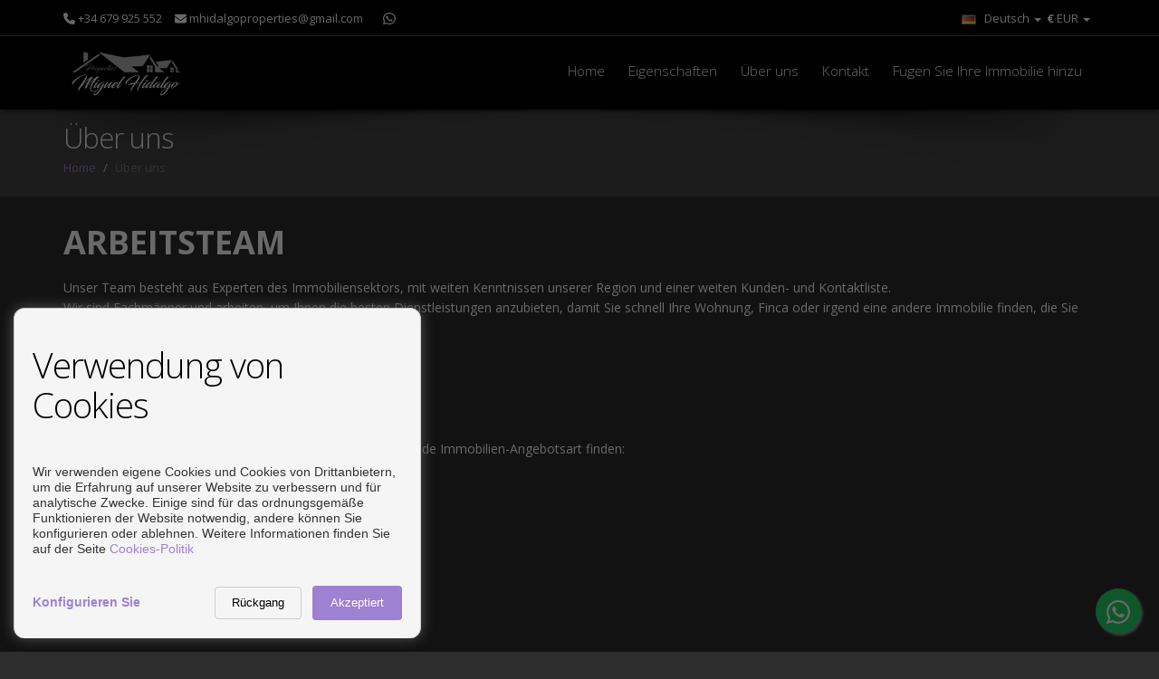

--- FILE ---
content_type: text/html; charset=UTF-8
request_url: https://www.mhidalgoproperties.com/de/Meist%C3%A4/4/3353/
body_size: 8265
content:
<!DOCTYPE html>
<!--[if IE 8]>			<html class="ie ie8"> <![endif]-->
<!--[if IE 9]>			<html class="ie ie9"> <![endif]-->
<!--[if gt IE 9]><!--><!--<![endif]-->
<html lang="de"> 
    <head>
        <meta charset="utf-8" />
        <title>Über uns - MIGUEL HIDALGO PROPERTIES</title>
        <meta name="keywords" content="Über, uns" />
        <meta name="description" content="ARBEITSTEAM. Unser Team besteht aus Experten des Immobiliensektors, mit weiten Kenntnissen unserer Region und einer weiten Kunden- und Kontaktliste.Wir sind Fachm auml;nner und arbeiten, um Ihnen die besten Dienstleistungen" />
        <meta name="Author" content="MIGUEL HIDALGO PROPERTIES" />
        <meta property="og:title" content="Über uns - MIGUEL HIDALGO PROPERTIES" />
        <meta property="og:description" content="ARBEITSTEAM. Unser Team besteht aus Experten des Immobiliensektors, mit weiten Kenntnissen unserer Region und einer weiten Kunden- und Kontaktliste.Wir sind Fachm auml;nner und arbeiten, um Ihnen die besten Dienstleistungen" />        
        <meta property="og:url" content="https://www.mhidalgoproperties.com/de/Meist%C3%A4/4/3353/" />
        <meta property="og:image" content="https://www.mhidalgoproperties.com/inmoenter/resources/522/companies/logos/logo_609_35.ico" />
        <meta property="og:type" content="website" />                
        <meta property="og:locale" content="de" />
        <meta name="twitter:card" content="summary_large_image" />
        <meta name="twitter:description" content="ARBEITSTEAM. Unser Team besteht aus Experten des Immobiliensektors, mit weiten Kenntnissen unserer Region und einer weiten Kunden- und Kontaktliste.Wir sind Fachm auml;nner und arbeiten, um Ihnen die besten Dienstleistungen" />
        <meta name="twitter:title" content="Über uns - MIGUEL HIDALGO PROPERTIES" />
        <meta name="twitter:site" content="https://www.mhidalgoproperties.com" />
        <meta name="twitter:image" content="https://www.mhidalgoproperties.com/inmoenter/resources/522/companies/logos/logo_609_35.ico" />
        <meta name="twitter:creator" content="MIGUEL HIDALGO PROPERTIES" />  
        
                <link rel="canonical" href="https://www.mhidalgoproperties.com/de/uber-uns/4/3353/" />        
                                    <link rel="alternate" href="https://www.mhidalgoproperties.com/es/por-que-nosotros/4/3353/" hreflang="es" />                            <link rel="alternate" href="https://www.mhidalgoproperties.com/en/about-us/4/3353/" hreflang="en" />                            <link rel="alternate" href="https://www.mhidalgoproperties.com/de/uber-uns/4/3353/" hreflang="de" />                                                        <link rel="alternate" href="https://www.mhidalgoproperties.com/fr/a-propos-de-nous/4/3353/" hreflang="fr" />                            <link rel="alternate" href="https://www.mhidalgoproperties.com/it/chi-siamo/4/3353/" hreflang="it" />                            <link rel="alternate" href="https://www.mhidalgoproperties.com/fi/meista/4/3353/" hreflang="fi" />                            <link rel="alternate" href="https://www.mhidalgoproperties.com/sv/om-oss/4/3353/" hreflang="sv" />                            <link rel="alternate" href="https://www.mhidalgoproperties.com/da/om-os/4/3353/" hreflang="da" />                            <link rel="alternate" href="https://www.mhidalgoproperties.com/nl/over-ons/4/3353/" hreflang="nl" />                            <link rel="alternate" href="https://www.mhidalgoproperties.com/no/om-oss/4/3353/" hreflang="no" />                        
                                                                                                                <link rel="x-default" href="https://www.mhidalgoproperties.com/de/uber-uns/4/3353/" hreflang="x-default" />            
                                                                                                                                                                                                                                            
         

        
        <!-- mobile settings -->
        <meta name="viewport" content="width=device-width, maximum-scale=1, initial-scale=1, user-scalable=0" />

                    <!-- WEB FONTS -->
            <link href="//fonts.googleapis.com/css?family=Open+Sans:300,400,700,800" rel="stylesheet" type="text/css" />
            <!-- CORE CSS -->
            <link href="/themes/atropos/plugins/bootstrap/css/bootstrap.min.css" rel="stylesheet" type="text/css" />
            <link rel="stylesheet" href="https://cdnjs.cloudflare.com/ajax/libs/font-awesome/6.7.2/css/all.min.css" integrity="sha512-Evv84Mr4kqVGRNSgIGL/F/aIDqQb7xQ2vcrdIwxfjThSH8CSR7PBEakCr51Ck+w+/U6swU2Im1vVX0SVk9ABhg==" crossorigin="anonymous" referrerpolicy="no-referrer" />
            <link rel="stylesheet" href="https://cdnjs.cloudflare.com/ajax/libs/font-awesome/6.7.2/css/brands.min.css" integrity="sha512-58P9Hy7II0YeXLv+iFiLCv1rtLW47xmiRpC1oFafeKNShp8V5bKV/ciVtYqbk2YfxXQMt58DjNfkXFOn62xE+g==" crossorigin="anonymous" referrerpolicy="no-referrer" />
            <script src="https://cdnjs.cloudflare.com/ajax/libs/font-awesome/6.7.2/js/all.min.js" integrity="sha512-b+nQTCdtTBIRIbraqNEwsjB6UvL3UEMkXnhzd8awtCYh0Kcsjl9uEgwVFVbhoj3uu1DO1ZMacNvLoyJJiNfcvg==" crossorigin="anonymous" referrerpolicy="no-referrer"></script>
            <script src="https://cdnjs.cloudflare.com/ajax/libs/font-awesome/6.7.2/js/v4-shims.min.js" integrity="sha512-Ny27nj/CA4kOUa/2b2bhjr8YiJ+OfttH2314Wg8drWh4z9JqGO1PVEqPvo/kM+PjN5UEY4gFxo+ADkhXoGiaSg==" crossorigin="anonymous" referrerpolicy="no-referrer"></script>
            <link href="/themes/atropos/plugins/owl-carousel/owl.carousel.css" rel="stylesheet" type="text/css" />
            <link href="/themes/atropos/plugins/owl-carousel/owl.theme.css" rel="stylesheet" type="text/css" />
            <link href="/themes/atropos/plugins/owl-carousel/owl.transitions.css" rel="stylesheet" type="text/css" />
            <link href="/themes/cdn/css/slick.css" rel="stylesheet" type="text/css" />
            <link href="/themes/atropos/plugins/magnific-popup/magnific-popup.css" rel="stylesheet" type="text/css" />
            <link href="/themes/atropos/css/animate.css" rel="stylesheet" type="text/css" />
            <link href="/themes/atropos/css/superslides.css" rel="stylesheet" type="text/css" />
            <!-- REALESTATE -->
            <link href="/themes/atropos/css/realestate.css" rel="stylesheet" type="text/css" />
            <!-- BLOG -->
            <link href="/themes/atropos/css/blog.css" rel="stylesheet" type="text/css" />
            <!-- THEME CSS -->
            <link href="/themes/atropos/css/essentials.css" rel="stylesheet" type="text/css" />
            <link href="/themes/atropos/css/layout.css" rel="stylesheet" type="text/css" />
            <link href="/themes/atropos/css/layout-responsive.css" rel="stylesheet" type="text/css" />
            <link href="/themes/atropos/css/atropos-custom.css" rel="stylesheet" type="text/css" />
                        <link href="/inmoenter/resources/522/web/css/st-522-1-2-9.css" rel="stylesheet" type="text/css" />
        
                	<link rel="shortcut icon" href="/inmoenter/resources/522/companies/logos/logo_609_35.ico" />
        
        
        <!-- Morenizr -->
        <script type="text/javascript" src="/themes/atropos/plugins/modernizr.min.js"></script>
        <script type="text/javascript" src="/themes/atropos/plugins/jquery-2.1.3.min.js"></script>
                
             </head>
    <body>       
        <header id="topHead" class="fixed ">
    <div class="container">

        <!-- PHONE/EMAIL -->
        <span class="quick-contact pull-left">
            <div class="hidden-xs">
                <a href="tel:+34679925552"><i class="fa fa-phone"></i> +34 679 925 552</a>                 <a href="mailto:mhidalgoproperties@gmail.com"><i class="fa fa-envelope"></i> mhidalgoproperties@gmail.com</a>            </div>
            <div class="visible-xs" style="font-size: 20px;">
                <a href="tel:+34679925552"><i class="fa fa-phone"></i></a>                 <a href="mailto:mhidalgoproperties@gmail.com" style="padding"><i class="fa fa-envelope"></i></a>            </div>
        </span>
                <div class="pull-left hidden-xs">
                                                             				
                                                                                                <a href="https://web.whatsapp.com/send?phone=34679925552&text=Ich möchte, dass Sie sich mit uns in Verbindung setzen, um Informationen über Ihre Immobilien zu erhalten." class="social" target="_blank" style="font-size: 15px; text-decoration: none;"><i class="fa fa-whatsapp"></i></a>                                    </div>
        <div class="btn-group pull-right">
                            <button class="dropdown-toggle language" type="button" data-toggle="dropdown">
                    <span style="text-align: left;font-weight: bold;">€ </span><div class="hidden-xs" style="display:initial;">EUR</div> <span class="caret"></span>
                </button>

                <ul class="dropdown-menu"  style="min-width: 100px;text-align: center;">
                                            <li>
                            <a href="#" class="currencies" onclick="setChangeCurrency('https://www.mhidalgoproperties.com/setCurrency/EUR');">
                                <div>
                                    <span class="pull-left" style="font-weight: bold;">€</span>&nbsp;
                                    <span class="pull-right">EUR</span>
                                </div>
                            </a>
                        </li>
                                            <li>
                            <a href="#" class="currencies" onclick="setChangeCurrency('https://www.mhidalgoproperties.com/setCurrency/GBP');">
                                <div>
                                    <span class="pull-left" style="font-weight: bold;">£</span>&nbsp;
                                    <span class="pull-right">GBP</span>
                                </div>
                            </a>
                        </li>
                                            <li>
                            <a href="#" class="currencies" onclick="setChangeCurrency('https://www.mhidalgoproperties.com/setCurrency/USD');">
                                <div>
                                    <span class="pull-left" style="font-weight: bold;">$</span>&nbsp;
                                    <span class="pull-right">USD</span>
                                </div>
                            </a>
                        </li>
                                            <li>
                            <a href="#" class="currencies" onclick="setChangeCurrency('https://www.mhidalgoproperties.com/setCurrency/RUB');">
                                <div>
                                    <span class="pull-left" style="font-weight: bold;">₽</span>&nbsp;
                                    <span class="pull-right">RUB</span>
                                </div>
                            </a>
                        </li>
                                            <li>
                            <a href="#" class="currencies" onclick="setChangeCurrency('https://www.mhidalgoproperties.com/setCurrency/SEK');">
                                <div>
                                    <span class="pull-left" style="font-weight: bold;">kr</span>&nbsp;
                                    <span class="pull-right">SEK</span>
                                </div>
                            </a>
                        </li>
                                            <li>
                            <a href="#" class="currencies" onclick="setChangeCurrency('https://www.mhidalgoproperties.com/setCurrency/CHF');">
                                <div>
                                    <span class="pull-left" style="font-weight: bold;">chf</span>&nbsp;
                                    <span class="pull-right">CHF</span>
                                </div>
                            </a>
                        </li>
                                            <li>
                            <a href="#" class="currencies" onclick="setChangeCurrency('https://www.mhidalgoproperties.com/setCurrency/CNY');">
                                <div>
                                    <span class="pull-left" style="font-weight: bold;">¥</span>&nbsp;
                                    <span class="pull-right">CNY</span>
                                </div>
                            </a>
                        </li>
                                            <li>
                            <a href="#" class="currencies" onclick="setChangeCurrency('https://www.mhidalgoproperties.com/setCurrency/SAR');">
                                <div>
                                    <span class="pull-left" style="font-weight: bold;">﷼</span>&nbsp;
                                    <span class="pull-right">SAR</span>
                                </div>
                            </a>
                        </li>
                                            <li>
                            <a href="#" class="currencies" onclick="setChangeCurrency('https://www.mhidalgoproperties.com/setCurrency/NOK');">
                                <div>
                                    <span class="pull-left" style="font-weight: bold;">kr</span>&nbsp;
                                    <span class="pull-right">NOK</span>
                                </div>
                            </a>
                        </li>
                                            <li>
                            <a href="#" class="currencies" onclick="setChangeCurrency('https://www.mhidalgoproperties.com/setCurrency/UAH');">
                                <div>
                                    <span class="pull-left" style="font-weight: bold;">₴</span>&nbsp;
                                    <span class="pull-right">UAH</span>
                                </div>
                            </a>
                        </li>
                                            <li>
                            <a href="#" class="currencies" onclick="setChangeCurrency('https://www.mhidalgoproperties.com/setCurrency/DKK');">
                                <div>
                                    <span class="pull-left" style="font-weight: bold;">kr</span>&nbsp;
                                    <span class="pull-right">DKK</span>
                                </div>
                            </a>
                        </li>
                                            <li>
                            <a href="#" class="currencies" onclick="setChangeCurrency('https://www.mhidalgoproperties.com/setCurrency/CZK');">
                                <div>
                                    <span class="pull-left" style="font-weight: bold;">Kč</span>&nbsp;
                                    <span class="pull-right">CZK</span>
                                </div>
                            </a>
                        </li>
                                    </ul>
                    </div>
                    <div class="btn-group pull-right hidden-xs">
                <button class="dropdown-toggle language" type="button" data-toggle="dropdown">
                    <img src="/themes/atropos/images/flags/de.png" width="16" height="11" alt=""> Deutsch <span class="caret"></span>
                </button>


                <ul class="dropdown-menu">
                                            <li>
                            <a href="/es/por-que-nosotros/4/3353/">
                                <img src="/themes/atropos/images/flags/es.png" width="16" height="11" alt="Español"> Español
                            </a>
                        </li>
                                            <li>
                            <a href="/en/about-us/4/3353/">
                                <img src="/themes/atropos/images/flags/en.png" width="16" height="11" alt="English"> English
                            </a>
                        </li>
                                            <li>
                            <a href="/de/uber-uns/4/3353/">
                                <img src="/themes/atropos/images/flags/de.png" width="16" height="11" alt="Deutsch"> Deutsch
                            </a>
                        </li>
                                            <li>
                            <a href="/fr/a-propos-de-nous/4/3353/">
                                <img src="/themes/atropos/images/flags/fr.png" width="16" height="11" alt="Français"> Français
                            </a>
                        </li>
                                            <li>
                            <a href="/it/chi-siamo/4/3353/">
                                <img src="/themes/atropos/images/flags/it.png" width="16" height="11" alt="Italiano"> Italiano
                            </a>
                        </li>
                                            <li>
                            <a href="/fi/meista/4/3353/">
                                <img src="/themes/atropos/images/flags/fi.png" width="16" height="11" alt="Suomi"> Suomi
                            </a>
                        </li>
                                            <li>
                            <a href="/sv/om-oss/4/3353/">
                                <img src="/themes/atropos/images/flags/sv.png" width="16" height="11" alt="Svenska"> Svenska
                            </a>
                        </li>
                                            <li>
                            <a href="/da/om-os/4/3353/">
                                <img src="/themes/atropos/images/flags/da.png" width="16" height="11" alt="Dansk"> Dansk
                            </a>
                        </li>
                                            <li>
                            <a href="/nl/over-ons/4/3353/">
                                <img src="/themes/atropos/images/flags/nl.png" width="16" height="11" alt="Nederlands"> Nederlands
                            </a>
                        </li>
                                            <li>
                            <a href="/no/om-oss/4/3353/">
                                <img src="/themes/atropos/images/flags/no.png" width="16" height="11" alt="Norsk"> Norsk
                            </a>
                        </li>
                                    </ul>
            </div>
        
        <!-- CART MOBILE BUTTON -->
                    <div id="" class="visible-xs btn-group pull-right">
                <button class="dropdown-toggle language" type="button" data-toggle="dropdown">
                    <img src="/themes/atropos/images/flags/de.png" width="16" height="11" alt="">
                </button>

                <ul class="dropdown-menu">
                                            <li>
                            <a href="/es/por-que-nosotros/4/3353/">
                                <img src="/themes/atropos/images/flags/es.png" width="16" height="11" alt="Español"> [ES] Español
                            </a>
                        </li>
                                            <li>
                            <a href="/en/about-us/4/3353/">
                                <img src="/themes/atropos/images/flags/en.png" width="16" height="11" alt="English"> [EN] English
                            </a>
                        </li>
                                            <li>
                            <a href="/de/uber-uns/4/3353/">
                                <img src="/themes/atropos/images/flags/de.png" width="16" height="11" alt="Deutsch"> [DE] Deutsch
                            </a>
                        </li>
                                            <li>
                            <a href="/fr/a-propos-de-nous/4/3353/">
                                <img src="/themes/atropos/images/flags/fr.png" width="16" height="11" alt="Français"> [FR] Français
                            </a>
                        </li>
                                            <li>
                            <a href="/it/chi-siamo/4/3353/">
                                <img src="/themes/atropos/images/flags/it.png" width="16" height="11" alt="Italiano"> [IT] Italiano
                            </a>
                        </li>
                                            <li>
                            <a href="/fi/meista/4/3353/">
                                <img src="/themes/atropos/images/flags/fi.png" width="16" height="11" alt="Suomi"> [FI] Suomi
                            </a>
                        </li>
                                            <li>
                            <a href="/sv/om-oss/4/3353/">
                                <img src="/themes/atropos/images/flags/sv.png" width="16" height="11" alt="Svenska"> [SV] Svenska
                            </a>
                        </li>
                                            <li>
                            <a href="/da/om-os/4/3353/">
                                <img src="/themes/atropos/images/flags/da.png" width="16" height="11" alt="Dansk"> [DA] Dansk
                            </a>
                        </li>
                                            <li>
                            <a href="/nl/over-ons/4/3353/">
                                <img src="/themes/atropos/images/flags/nl.png" width="16" height="11" alt="Nederlands"> [NL] Nederlands
                            </a>
                        </li>
                                            <li>
                            <a href="/no/om-oss/4/3353/">
                                <img src="/themes/atropos/images/flags/no.png" width="16" height="11" alt="Norsk"> [NO] Norsk
                            </a>
                        </li>
                                    </ul>
            </div>
            </div>
</header>

<header id="topNav" class="topHead">
    <div class="container">

        <!-- Mobile Menu Button -->
        <button class="btn btn-mobile" data-toggle="collapse" data-target=".nav-main-collapse">
            <i class="fa fa-bars"></i>
        </button>

        <!-- Logo text or image -->
        <a class="logo" href="/de" id="a-logo-header">
                                        <img style="max-height: 60px;" src="/inmoenter/resources/522/web/logos/logo_header_522_908.png" title="MIGUEL HIDALGO PROPERTIES" alt="MIGUEL HIDALGO PROPERTIES" />
                    </a>

        <!-- Top Nav -->
        <div class="navbar-collapse nav-main-collapse collapse pull-right">
            <nav class="nav-main mega-menu">
                <ul class="nav nav-pills nav-main scroll-menu" id="topMain">
                                                                                                                                                                                                                                                                                    <li class=" ">                        
                        <a style="" href="/de" class="hidden-xs" >Home</a>
                        <a style="" href="/de" class="visible-xs" >Home</a>
                                                </li>
                                    <li class=" ">                        
                        <a style="" href="/de/eigenschaften/s1/3354" class="hidden-xs" >Eigenschaften</a>
                        <a style="" href="/de/eigenschaften/s1/3354" class="visible-xs" >Eigenschaften</a>
                                                </li>
                                    <li class=" ">                        
                        <a style="" href="/de/uber-uns/4/3353/" class="hidden-xs" >Über uns</a>
                        <a style="" href="/de/uber-uns/4/3353/" class="visible-xs" >Über uns</a>
                                                </li>
                                    <li class=" ">                        
                        <a style="" href="/de/kontakt/s3/3355" class="hidden-xs" >Kontakt</a>
                        <a style="" href="/de/kontakt/s3/3355" class="visible-xs" >Kontakt</a>
                                                </li>
                                    <li class=" ">                        
                        <a style="" href="/de/fugen-sie-ihre-immobilie-hinzu/s7/3356/" class="hidden-xs" >Fügen Sie Ihre Immobilie hinzu</a>
                        <a style="" href="/de/fugen-sie-ihre-immobilie-hinzu/s7/3356/" class="visible-xs" >Fügen Sie Ihre Immobilie hinzu</a>
                                                </li>
                            </ul>
        </nav>
    </div>
    <!-- /Top Nav -->

</div>
    <div id="whatsapp-button" class="hidden-sm hidden-xs">
        <a href="https://api.whatsapp.com/send?phone=34679925552&text=Ich möchte, dass Sie sich mit uns in Verbindung setzen, um Informationen über Ihre Immobilien zu erhalten." 
           style="position: fixed;
           width: 50px;
           height: 50px;
           bottom: 20px;
           right: 20px;
           background-color: #25d366;
           color: #FFF;
           border-radius: 50px;
           text-align: center;
           font-size: 30px;
           box-shadow: 2px 2px 3px #999;
           z-index: 9999;" target="_blank">
            <i class="fa fa-whatsapp" style="margin-top:11px;"></i>
        </a>
    </div>
    <div id="whatsapp-button" class="hidden-lg hidden-md">
        <a href="https://api.whatsapp.com/send?phone=34679925552&text=Ich möchte, dass Sie sich mit uns in Verbindung setzen, um Informationen über Ihre Immobilien zu erhalten." 
           style="position: fixed;
           width: 50px;
           height: 50px;
           bottom: 20px;
           right: 20px;
           background-color: #25d366;
           color: #FFF;
           border-radius: 50px;
           text-align: center;
           font-size: 30px;
           box-shadow: 2px 2px 3px #999;
           z-index: 100;" target="_blank">
            <i class="fa fa-whatsapp" style="margin-top:11px;"></i>
        </a>
    </div>
</header>

        <span id="header_shadow"></span>
        <!-- /TOP NAV -->

        
        <!-- WRAPPER -->
        <div id="wrapper"  style="overflow:hidden">

            	<header id="page-title">
		<div class="container">
			<h1>Über uns</h1>

			<ul class="breadcrumb">
				<li><a href="/de">Home</a></li>
                    				<li class="active">Über uns</li>
			</ul>
		</div>
	</header>
            	<section class="container">
		<div class="row">
			<div class="div-content-static col-md-12">
				<p><strong><span style="font-size: 36px;">ARBEITSTEAM</span></strong></p>
<p>Unser Team besteht aus Experten des Immobiliensektors, mit weiten Kenntnissen unserer Region und einer weiten Kunden- und Kontaktliste.<br />Wir sind Fachm&auml;nner und arbeiten, um Ihnen die besten Dienstleistungen anzubieten, damit Sie schnell Ihre Wohnung, Finca oder irgend eine andere Immobilie finden, die Sie kaufen oder mieten m&ouml;chten.</p>
<p>&nbsp;</p>
<p><span style="font-size: 36px;"><strong>IMMOBILIENBESTAND</strong></span></p>
<p>Innerhalb unseres weiten Immobilienbestandes k&ouml;nnen Sie jede Immobilien-Angebotsart finden:</p>
<p><br /> &bull; Immobilien in Konstruktion <br /> &bull; Immobilien zum Verkauf zum Erstbezug oder renoviert <br /> &bull; Immobilien zur Langzeitmiete&nbsp; <br /> &bull; Appartements, H&auml;user, Chalets und Villen zur Urlaubs-Miete <br /> &bull; Landtourismus, (Landh&auml;user vermieten) <br /> &bull; Luxus-Immobilien zum Verkauf oder zur Miete <br /> &bull; Immobilieninvestitionen in unserer Zone</p>
<p><strong><span style="font-size: 24px;">M&ouml;chten Sie Ihre Immobilie verkaufen oder vermieten?</span></strong></p>
<p>Gleichfalls, wenn Sie es w&uuml;nschen, Ihre Immobilie zu verkaufen oder vermieten, werden wir Ihnen helfen, Ihr Immobilienangebot in bester Art und Weise zu f&uuml;hren, indem wir garantieren, dass wir &uuml;ber die beste Information und Marktorientierung Ihres Interessengebietes verf&uuml;gen, und ebenso informieren wir Sie dar&uuml;ber, nachdem wir Ihren Fall gepr&uuml;ft haben, &uuml;ber die verschiedenen m&ouml;glichen Optionen, damit Sie schnellst m&ouml;glich Ihr Ziel erreichen.<br />Sie k&ouml;nnen mit einem Fachkr&auml;fte-Team z&auml;hlen, das bereit ist, Sie in jeder Situation zu unterst&uuml;tzen und in Ihrem Interesse handelt.</p>
<p><br /><span style="font-size: 36px;"><strong>KONTAKTIEREN SIE UNS&nbsp;</strong></span></p>
<p>Jedenfalls, z&ouml;gern Sie nicht, Rat bei uns zu suchen, wir werden uns dar&uuml;ber freuen Sie kennen zu lernen und Sie zu informieren.<br />Sie k&ouml;nnen sich mit uns &uuml;ber unser&nbsp;Kontaktformular&nbsp;in Verbindung setzen, oder wenn Sie es anderweitig bevorzugen, kontaktieren Sie uns per Telefon oder Mail, die Sie unter der gleichen Option&nbsp;Kontakt&nbsp;in unserem obersten Men&uuml; finden.&nbsp;</p>
<p>&nbsp;</p>
<p><span style="font-size: 36px;"><strong>UNSERE WEB-SEITE</strong></span></p>
<p>Auf diesen Seiten werden Sie Informationen &uuml;ber unseren Service und unseren regelm&auml;&szlig;ig aktualisierten Immobilienbestand erhalten.</p>
			</div>
		</div>
                     
                	</section>

        </div>
        <!-- /WRAPPER -->

        <footer>
    <div class="footer-bar">
        <div class="container">
            <span class="copyright">Copyright &copy; 2025. Alle Rechte vorbehalten.  </span> <a href="/de/legal">Aviso legal</a> | <a href="/de/privacy">datenschutzgesetz</a> | <a href="/de/cookiesAdmin">Cookies policy</a>
            <span><a class="toTop" href="#topNav">Zurück nach oben <i class="fa fa-arrow-circle-up"></i></a></span>
        </div>
    </div>

    <div class="footer-content">
        <div class="container">
            <div class="row">
                                                                                                                                                                                                                                                                                    
                                        
                                                                    <div class="column col-md-6 f-logo-left">
                                                             <div class="logo-content">
                                                                                                                <img class="animate_fade_in" style="max-width: 390px;max-height: 200px;" src="/inmoenter/resources/522/web/logos/logo_footer_522_908.png" title="MIGUEL HIDALGO PROPERTIES"/>
                                                                    </div>
                                                                                </div>
                                                                    <div class="column col-md-6 f-logo-left">
                                                            <div class="row">
                                    <div class="col-md-1 hidden-sm"></div>
                                    <div class="col-md-10 col-sm-12">
                                        <h3 class="">KONTAKT</h3>
                                    </div>
                                </div>
                                                                    <div class="row contact-item">
                                        <div class="col-md-1 col-sm-1 hidden-xs hidden-sm ">
                                            <i class="hidden-xs fa fa-map-marker address f-float-left" style="margin-top: 6px"></i>
                                        </div>    
                                        <div class="col-md-10 col-sm-12 ">
                                            <span class="contact-icon visible-xs visible-sm"><i class="hidden-xs fa fa-map-marker address"></i>&nbsp;&nbsp;</span>
                                            Avenida Torrequebrada, 41, 12ª 1I</br>
                                            Urbanizacion Costaquebrada</br>                                              29630 Benalmádena (Málaga)
                                        </div>
                                    </div>
                                                                                                    <div class="row contact-item">
                                        <div class="col-md-1 col-sm-1 hidden-xs hidden-sm ">
                                            <i class="hidden-xs fa fa-phone phone f-float-left" style="margin-top: 6px"></i>  
                                        </div>    
                                        <div class="col-md-10 col-sm-12 ">
                                                                                            <div><span class="contact-icon visible-xs visible-sm"><i class="hidden-xs fa fa-phone phone"></i>&nbsp;&nbsp;</span><a href="tel:+34 679925552">+34 679925552</a></div>
                                                                                        </div>
                                    </div>
                                                                                                    <div class="row">
                                        <div class="col-md-1 col-sm-1 hidden-xs hidden-sm ">
                                            <i class="hidden-xs fa fa-envelope icon-custom mail f-float-left" style="margin-top: 6px"></i>
                                        </div>
                                        <div class="col-md-10 col-sm-12 ">
                                                                                            <div><span class="contact-icon visible-xs visible-sm"><i class="hidden-xs fa fa-envelope icon-custom mail"></i>&nbsp;&nbsp;</span><a href="mailto:mhidalgoproperties@gmail.com">mhidalgoproperties@gmail.com</a></div>
                                                                                        </div>
                                    </div>
                                                                                                    <div class="row contact-item">
                                        <div class="col-md-1 col-sm-1 hidden-xs  hidden-sm ">
                                            <i class="hidden-xs fa fa-clock-o icon-custom f-float-left" style="margin-top: 6px"></i>
                                        </div>    
                                        <div class="col-md-10 col-sm-12 ">
                                                                                                                                                                                    <div><span class="contact-icon visible-xs visible-sm"><i class="hidden-xs fa fa-clock-o icon-custom "></i>&nbsp;&nbsp;</span>                                                    Von Montag bis Freitag
                                                    : 10:00 - 14:00
                                                    
                                                </div>
                                                                                    </div>
                                    </div>
                                
                                                                                </div>
                    
                     
                            </div>    
        </div>

    </div>
            <div class="footer-content" style="padding-top: 5px;">
            <div class="clearfix col-md-12 text-center">Vorbei sich entwickelt <a href="http://www.inmoenter.com" target="_blank">Inmoenter</a></div>
        </div>
    </footer>
    
<div id="acceptCookieBlockShadow" class="cookiePanel"></div>    
    
<div id="acceptCookieBlock" class="cookiePanel">
    <div style="max-width: 500px; margin: auto;">
        <h1 style="color:#000000; text-transform: initial">Verwendung von Cookies</h1>
        <span style="font-size: 14px; text-align: justify">Wir verwenden eigene Cookies und Cookies von Drittanbietern, um die Erfahrung auf unserer Website zu verbessern und für analytische Zwecke. Einige sind für das ordnungsgemäße Funktionieren der Website notwendig, andere können Sie konfigurieren oder ablehnen. Weitere Informationen finden Sie auf der Seite
        <a href="/de/cookiesAdmin">Cookies-Politik</a></span>
        <br><br>                       
        
        <div class="row" style="font-size: 14px; display:none;" id="cookieConfigBlock">
            <div class="col-xs-6" style="height: 40px; font-weight: bold;"><a class="cookieBtnDesc" style="text-decoration: none; cursor: pointer; font-size: 25px; font-weight: normal; vertical-align: sub;"
                                                                                 onclick="toggleCookieDescription($(this), 'cookieDescFuncionality')">+</a> Funktionalitäten</div>
            <div class="col-xs-6 text-right" style="height: 40px; line-height: 40px;"><a style="cursor: text;">Immer aktiv</a></div>
            <div class="cookieDescriptionBlock col-xs-12" id="cookieDescFuncionality" style="display:none; margin-bottom: 10px;">
                Sie ermöglichen das korrekte Funktionieren der Website und der ausdrücklich angeforderten Dienstleistungen.
            </div>

            <div class="col-xs-6" style="height: 40px; font-weight: bold;"><a class="cookieBtnDesc" style="text-decoration: none; cursor: pointer; font-size: 25px; font-weight: normal; vertical-align: sub;"
                                                                                 onclick="toggleCookieDescription($(this), 'cookieDescPreference')">+</a> Präferenzen</div>
            <div class="col-xs-6 text-right" style="height: 40px; line-height: 40px;">
                <label class="switchCookie" style="zoom: 70%; margin-top: 10px;">
                    <input type="checkbox" id="cookiePreferenceChk" checked style="visibility: hidden;">
                    <span class="sliderCookie round"></span>
                </label>
            </div>
            <div class="cookieDescriptionBlock col-xs-12" id="cookieDescPreference" style="display:none; margin-bottom: 10px;">
                Sie erlauben die technische Speicherung oder den Zugriff zum rechtmäßigen Zweck der Speicherung unaufgeforderter Präferenzen.
            </div>

            <div class="col-xs-6" style="height: 40px; font-weight: bold;"><a class="cookieBtnDesc" style="text-decoration: none; cursor: pointer; font-size: 25px; font-weight: normal; vertical-align: sub;"
                                                                                 onclick="toggleCookieDescription($(this), 'cookieDescStats')">+</a> Statistik</div>
            <div class="col-xs-6 text-right" style="height: 40px; line-height: 40px;">
                <label class="switchCookie" style="zoom: 70%; margin-top: 10px;">
                    <input type="checkbox" id="cookieStatsChk" checked style="visibility: hidden;">
                    <span class="sliderCookie round"></span>
                </label></div>
            <div class="cookieDescriptionBlock col-xs-12" id="cookieDescStats" style="display:none; margin-bottom: 10px;">
                Sie werden nur für anonyme statistische Zwecke verwendet und die Informationen können nicht zu Ihrer Identifizierung verwendet werden.
            </div>

            <div class="col-xs-6" style="height: 40px; font-weight: bold;"><a class="cookieBtnDesc" style="text-decoration: none; cursor: pointer; font-size: 25px; font-weight: normal; vertical-align: sub;"
                                                                                 onclick="toggleCookieDescription($(this), 'cookieDescMarketing')">+</a> Marketing</div>
            <div class="col-xs-6 text-right" style="height: 40px; line-height: 40px;">
                <label class="switchCookie" style="zoom: 70%; margin-top: 10px;">
                    <input type="checkbox" id="cookieMarketingChk" checked style="visibility: hidden;">
                    <span class="sliderCookie round"></span>
                </label>
            </div>
            <div class="cookieDescriptionBlock col-xs-12" id="cookieDescMarketing" style="display:none; margin-bottom: 10px;">
                Sie werden verwendet, um Nutzerprofile zu erstellen und die Werbung auf Ihre Interessen und Vorlieben abzustimmen.
            </div>
        </div>

        <br>   
        <div style="font-size: 14px;" id="cookieConfigBtn">
            <strong><a href="#" onclick="showCookieConfig()">Konfigurieren Sie</a></strong>
        </div>
        <div class="cookieBtns">
            <input class="btn btn-default" style="font-size: 13px; color: #000000; background-color: #ffffff; border: 1px solid #cccccc;" type="button" onclick="setCookieAction(false)" value="Rückgang"> &nbsp;
            <input class="btn btn-primary" style="font-size: 13px;" type="button" value="Akzeptiert" onclick="setCookieAction(true)"><br>
        </div>         
        <br
    </div>
        
    <style>      
        #cookieConfigBtn{
            margin-bottom: 30px;
        }
        
        #acceptCookieBlockShadow{
            position: fixed;
            bottom: 0px;
            left: 0px;
            background-color: #00000096;
            width: 100%;
            height: 100%;     
            z-index: 9989;
        }
        
        #acceptCookieBlock{
            position: fixed;
            bottom: 0px;
            left: 0px;
            border-width: 1px 1px 0;
            -webkit-box-shadow: 0px 0 15px #555;
            -moz-box-shadow: 0px 0 15px #555;
            box-shadow: 0px 0 15px #555;
            border-color: #cccccc;
            border-style: solid;
            padding: 40px 20px 20px 20px;     
            background-color: #f5f5f5;
            width: 100%;
            margin: auto;
            font: 13px/1.231 arial,helvetica,clean,sans-serif;
            color: #333;
            z-index: 9990;
        }
        
        @media only screen and (min-width: 600px){
            #acceptCookieBlock{
                width: 450px;
                left: 15px;
                bottom: 15px;
                border-radius: 12px;
            }
            
            .cookieBtns{
                float:right;
            }
            
            #cookieConfigBtn{
                float: left;
                margin-bottom: 0px;
                padding-top: 10px;
            }
        }
    </style>
    
    <script>
    function toggleCookieDescription(elem, id){
        let nextSign = '+';
        if(elem.text() == '+') nextSign = '-';        
        $('.cookieBtnDesc').text('+');
        elem.text(nextSign);
        
        
        $('.cookieDescriptionBlock').each(function(){
            if($(this).attr('id') !== id) $(this).hide();
        });        
        $('#' + id).toggle();
    }
    
    function setCookieAction(isOk){
        let cookieInfo = {'accepted': false, 'preferences': false, 'stats': false, 'marketing': false}
        if(isOk){
            cookieInfo['accepted'] = true; 
            if($('#cookiePreferenceChk').is(':checked')) cookieInfo['preferences'] = true; 
            if($('#cookieStatsChk').is(':checked')) cookieInfo['stats'] = true; 
            if($('#cookieMarketingChk').is(':checked')) cookieInfo['marketing'] = true; 
        }                
                
        $.get('/cookieAccept?cookieInfo=' + JSON.stringify(cookieInfo), function () { 
            $('.cookiePanel').fadeOut('normal'); 
        });
    }
    
    function showCookieConfig(){
        $('#cookieConfigBtn').hide('fast');
        $('#cookieConfigBlock').show('fast');
        
        return false;
    }
    </script>
</div>


                        <!-- JAVASCRIPT FILES -->        
            <script type="text/javascript" src="/themes/atropos/plugins/jquery.easing.1.3.js"></script>
            <script type="text/javascript" src="/themes/atropos/plugins/jquery.cookie.js"></script>
            <script type="text/javascript" src="/themes/atropos/plugins/jquery.appear.js"></script>
            <script type="text/javascript" src="/themes/atropos/plugins/jquery.isotope.js"></script>
            <script type="text/javascript" src="/themes/atropos/plugins/masonry.js"></script>
            <script type="text/javascript" src="/themes/atropos/plugins/bootstrap/js/bootstrap.min.js"></script>
            <script type="text/javascript" src="/themes/atropos/plugins/magnific-popup/jquery.magnific-popup.min.js"></script>
            <script type="text/javascript" src="/themes/atropos/plugins/owl-carousel/owl.carousel.js"></script>
            <script type="text/javascript" src="/themes/cdn/js/slick.min.js"></script>
            <script type="text/javascript" src="/themes/atropos/plugins/stellar/jquery.stellar.min.js"></script>
            <script type="text/javascript" src="/themes/atropos/plugins/knob/js/jquery.knob.js"></script>
            <script type="text/javascript" src="/themes/atropos/plugins/jquery.backstretch.min.js"></script>
            <script type="text/javascript" src="/themes/atropos/plugins/superslides/dist/jquery.superslides.min.js"></script>
            <script type="text/javascript" src="//cdn.jsdelivr.net/momentjs/latest/moment.min.js"></script>
            <!-- Include Date Range Picker -->
            <script type="text/javascript" src="https://cdn.jsdelivr.net/momentjs/latest/moment.min.js"></script>
            <script type="text/javascript" src="https://cdn.jsdelivr.net/npm/daterangepicker/daterangepicker.min.js"></script>
            <link rel="stylesheet" type="text/css" href="https://cdn.jsdelivr.net/npm/daterangepicker/daterangepicker.css" />        
            <script src="/js/vendor/dataRangePicker/jquery.daterangepicker.min.js"></script>
            <link rel="stylesheet" type="text/css" href="/js/vendor/dataRangePicker/daterangepicker.css" />
                        <script type="text/javascript" src="/themes/atropos/plugins/mediaelement/build/mediaelement-and-player.min.js"></script>
            <script type="text/javascript" src="/themes/atropos/js/scripts.js"></script>
            <script type="text/javascript" src="/themes/atropos/js/searcher.js"></script>
            <script type="text/javascript" src="/themes/atropos/js/formatColor.js"></script>
            <script type="text/javascript" src="/themes/atropos/js/commonExtra.js"></script>
            <script type="text/javascript" src="/themes/cdn/js/common.js"></script>

            <script>
                            $(document).ready(function () {

                                var slidesToShow = 5;

                                $('.carousel-portals').slick({
                                    slidesToShow: slidesToShow,
                                    autoplay: true,
                                    autoplaySpeed: 2000,
                                    arrows: false
                                });

                                $(window).on('resize', function () {
                                    $('.carousel-portals').slick('unslick');

                                    var width = $(this).width(); //this = window

                                    var slidesToShow = 5;
                                    if (width < 1024 && width > 992) {
                                        slidesToShow = 4;
                                    } else if (width <= 992 && width > 600) {
                                        slidesToShow = 3;
                                    } else if (width <= 600 && width > 420) {
                                        slidesToShow = 2;
                                    } else if (width <= 420) {
                                        slidesToShow = 1;
                                    }

                                    $('.carousel-portals').slick({
                                        slidesToShow: slidesToShow,
                                        autoplay: true,
                                        autoplaySpeed: 2000,
                                        arrows: false
                                    });

                                });

                                $("#button-search-home").click(function () {
                                    $("#button-search-home").toggleClass('hidden-xs');
                                    $("#section-search-home").toggleClass('hidden-xs');
                                });
                                $("#button-search-home-close").click(function () {
                                    $("#button-search-home").toggleClass('hidden-xs');
                                    $("#section-search-home").toggleClass('hidden-xs');
                                });
                                $('a[href*=#custom-archor-]').click(function () {

                                    if (location.pathname.replace(/^\//, '') == this.pathname.replace(/^\//, '')
                                            && location.hostname == this.hostname) {

                                        var $target = $(this.hash);
                                        $target = $target.length && $target || $('[name=' + this.hash.slice(1) + ']');

                                        if ($target.length) {
                                            var targetOffset = $target.offset().top;
                                            $('html,body').animate({scrollTop: targetOffset - 120}, 0);
                                            return false;
                                        }
                                    }
                                });
                            });
            </script>
                                

    <script type="text/javascript" src="/themes/atropos/js/contact_ajax.js"></script>    

            
    </body>
</html>

--- FILE ---
content_type: text/css
request_url: https://www.mhidalgoproperties.com/themes/atropos/css/realestate.css
body_size: 1002
content:
/** Real Estate
 **************************************************************** **/

#div-button-google-street-view{
    background: white;
    border: 2px solid #e8e8e8;
    padding: 5px 5px 5px 5px;
    margin: 5px 5px 5px 5px;
    border-radius: 10px;
    text-align: center;
    display: block;
    max-width: 100%;
    height: auto;    
}

#div-button-google-street-view:hover{
    background: #e8e8e8;
}

/* slider caption */
.realestate-caption {
    background-color:rgba(255,255,255,0.9);
    padding:20px;
}
.realestate-caption h4 {
    color:#333 !important;
    margin:0 !important;
}
.realestate-caption p {
    background-color:transparent !important;
    padding:10px 0 0 0 !important;
    color:#888 !important;
}
.realestate-caption .price {
    display:block;
    color:#f07057 !important;
    font-size:28px;
    font-weight:bold;
    padding:10px 0 0 0 !important;
}

.realestate-caption .slider{
    display:block;
    font-size:28px;
    font-weight:bold;
    padding:10px 0 0 0 !important;
}

.realestate-caption .price-old {
    color:#999 !important;
    text-decoration:line-through;
    font-size:20px;
    font-weight:300;
}
#slider .image-caption .inner .btn.view-more {
    font-size:13px;
    margin-top:0;
}

/*
        @FILTER BOX
        - search -
*/
.re-filterbox {
    background-color:#fff;
    padding:30px 20px;
    display:block;
    margin-bottom:60px;
}
.re-filterbox.no-top {
    margin-top:-100px;
    position:relative;
    z-index:150;
    border:#F3F4F6 10px solid;

    -webkit-border-radius: 16px;
    -moz-border-radius: 16px;
    border-radius: 16px;
}

.item-box h4 {
    font-size:18px;
    line-height:23px;
}
.item-box small {
    font-size:16px;
    font-weight:800;
}

/* custom form */
#re-filter .form-control {
    height:40px;
    line-height:40px;
    padding:6px;
}

#re-filter select {
    cursor:pointer;
}

/* icons */
.plot-ico {
    background:url('../images/icon/realestate/small/plot-ico.png') no-repeat;
    display:inline-block;
    width:16px; height:16px;
}

.ofi-ico {
    background:url('../images/icon/realestate/small/ofi-ico.png') no-repeat;
    display:inline-block;
    width:16px; height:16px;
}

.bed-ico {
    background:url('../images/icon/realestate/small/bed-ico.png') no-repeat;
    display:inline-block;
    width:16px; height:16px;
}
.bath-ico {
    background:url('../images/icon/realestate/small/bath-ico.png') no-repeat;
    display:inline-block;
    width:16px; height:16px;
}
.furnished-ico {
    background:url('../images/icon/realestate/small/furnished-ico.png') no-repeat;
    display:inline-block;
    width:16px; height:16px;
}
.garage-ico {
    background:url('../images/icon/realestate/small/garage-ico.png') no-repeat;
    display:inline-block;
    width:16px; height:16px;
}
.home-ico {
    background:url('../images/icon/realestate/small/home-ico.png') no-repeat;
    display:inline-block;
    width:16px; height:16px;
}

figure.agent-figure.pull-left {
    margin-right:30px;
}
figure.agent-figure.pull-right {
    margin-left:30px;
}

.page-header{
    margin-top: 10px;
}

.divide-videos{
    margin: 25px 0;
}

/** Responsive
 **************************************************************** **/
@media only screen and (max-width: 767px) {
    .image-caption {
        top: 311px!important;
        margin-top: 0px!important;
        position: fixed !important;
        margin-left: -58px;
    }

    .realestate-caption .slider {
        padding: 1px 0px 0px 0px !important;
    }
    .realestate-caption {
        padding: 12px;
    }

}

@media only screen and (max-width: 740px) {
    .image-caption {
        top: 311px!important;
        margin-left: -39px;
    }
}

@media only screen and (max-width: 650px) {
    .image-caption {
        top: 320px!important;
        margin-left: -39px;
    }

    .font-price-slider{
        font-size: 20px!important;
    }

    .realestate-caption {
        padding: 0px 10px 4px 10px;
    }
}

@media only screen and (max-width: 525px) {
    .image-caption {
        top: 320px!important;
        margin-left: -33px;
    }

    .font-price-slider{
        font-size: 20px!important;
    }

    .realestate-caption {
        padding: 0px 10px 4px 10px;
    }
}

@media only screen and (max-width: 500px) {
    .image-caption {
        top: 307px!important;
        margin-left: -26px;
    }

    .font-price-slider{
        font-size: 17px!important;
    }

    .realestate-caption {
        padding: 0px 10px 5px 10px;
    }
}

@media only screen and (max-width: 425px) {
    .image-caption {
        top: 218px!important;
        margin-left: -18px;
    }

    .font-price-slider{
        font-size: 17px!important;
    }

    .realestate-caption {
        padding: 0px 10px 5px 10px;
    }
}

@media only screen and (max-width: 375px) {
    .image-caption {
        top: 204px!important;
        margin-left: -20px;
    }

    .font-price-slider{
        font-size: 16px!important;
    }

    .realestate-caption {
        padding: 0px 5px 4px 5px;
    }
}

@media only screen and (max-width: 320px) {
    .image-caption {
        top: 184px!important;
        margin-left: -13px;
    }

    .font-price-slider{
        font-size: 16px!important;
    }

    .realestate-caption {
        padding: 0px 5px 4px 5px;
    }
}




--- FILE ---
content_type: text/css
request_url: https://www.mhidalgoproperties.com/themes/atropos/css/blog.css
body_size: 3259
content:
/** Blog
 **************************************************************** **/
#blog {
	text-align:left;
	position:relative;
	border:0;
	margin:0;
}
#blog h2 a {
	text-decoration:none;
}

.postContent img{
	max-width: 100%;
	height: auto;
}

#blog div.left {
	padding-right:50px;
}
#blog .item {
	display:block;
	margin-bottom:60px;
	padding-bottom:80px;
	background:url('[data-uri]') no-repeat bottom center;
}
#blog .item-title {
	margin-bottom:20px;
	display:block;
}
	#blog .item-title .label {
		font-size:10px;
		text-transform:uppercase;
	}
#blog article header {
	margin:0 0 30px 0;
}

#blog figure img {
	width:100%;
	height:auto;
	display:block;
	margin-bottom:10px;
}
#blog .item h2 {
	margin:0;
}
#comments {
	margin-top:100px;
}
#blog .comment {
	margin:40px 0;
}
#blog a.replyBtn {
	float:right;
	font-size:11px;
	text-transform:uppercase;
}
#blog span.user-avatar {
	background:#eee;
	width:64px; height:64px;
	float:left;
	margin-right:10px;
}
#blog form input[type="text"],
#blog form input[type="password"],
#blog form input[type="email"],
#blog form input[type="phone"],
#blog form textarea {
	width:100%;
}
#blog .widget small {
	color:#999;
	display:block;
	font-size:11px;
}
#blog .widget {
	margin-bottom:70px;
}
#blog .widget h3 {
	margin-bottom:20px;
}
#blog .widget a.thumb {
	float:left;
	width:85px;
	overflow:hidden;
	text-align:center;
}
#blog .widget ul {
	list-style:none;
	margin:0;
	padding:0;
}
#blog .widget ul li a i {
	padding-right:8px;
}
#blog .widget ul li {
	margin:10px 0;
}
#blog .widget ul.nav-list li {
	margin:0;
}
#blog .widget ul.nav-list li a {
	padding-left:0;

	-webkit-transition: all 0.2s;
	   -moz-transition: all 0.2s;
		 -o-transition: all 0.2s;
			transition: all 0.2s;
}
#blog .widget ul.nav-list li a:hover {
	padding-left:10px;
}
#blog header.blog-post {
	margin-bottom:30px;
}
#blog header.blog-post h1 {
	font-weight:300;
	font-size:40px !important;
	line-height:60px !important;
	text-transform:none;
	margin:0; padding:0;
}


#blog .owl-carousel {
	margin-bottom:30px;
}
.owl-item .item {
	background:none !important;
	margin:0 !important;
	padding:0 !important;
}


#blog .socials {
	float:right;
	margin-top:-20px;
}
#blog p {
	padding:10px 0;
}

#blog form .col-md-3,
#blog form .col-md-4,
#blog form .col-md-6,
#blog form .col-md-12 {
	padding:2px;
}
#commentForm {
	padding:15px;
}



/** Blog Timeline
 **************************************************************** **/
.blog-timeline {
	max-width:900px;
	margin:auto;
}
 .blog-timeline:after {
	background: rgb(80,80,80);
	background: -moz-linear-gradient(top, rgba(80,80,80,0) 0%, rgb(80,80,80) 8%, rgb(80,80,80) 92%, rgba(80,80,80,0) 100%);
	background: -webkit-gradient(linear, left top, left bottom, color-stop(0%,rgba(30,87,153,1)), color-stop(100%,rgba(125,185,232,1)));
	background: -webkit-linear-gradient(top, rgba(80,80,80,0) 0%, rgb(80,80,80) 8%, rgb(80,80,80) 92%, rgba(80,80,80,0) 100%);
	background: -o-linear-gradient(top, rgba(80,80,80,0) 0%, rgb(80,80,80) 8%, rgb(80,80,80) 92%, rgba(80,80,80,0) 100%);
	background: -ms-linear-gradient(top, rgba(80,80,80,0) 0%, rgb(80,80,80) 8%, rgb(80,80,80) 92%, rgba(80,80,80,0) 100%);
	background: linear-gradient(to bottom, rgba(80,80,80,0) 0%, rgb(80,80,80) 8%, rgb(80,80,80) 92%, rgba(80,80,80,0) 100%);
	content: "";
	display: block;
	height: 100%;
	left: 50%;
	margin-left: -2px;
	position: absolute;
	width: 4px;
	filter: alpha(opacity=35);
	opacity: 0.35;
}

.blog-timeline .timeline-item {
	margin: 20px 10px 10px 10px;
	padding: 20px;
	position: relative;
	width: 43%;
	float: left;
	z-index: 1;
	margin-bottom: 30px;
	background-color: #FFF;

	-webkit-border-radius: 6px;
	   -moz-border-radius: 6px;
			border-radius: 6px;
}
.blog-timeline .timeline-item.pull-right {
	margin-top:120px;
}
.blog-timeline .timeline-item .item-date {
	position:absolute;
	background:#fff;
	color:#333;
	font-size:20px;
	text-align:center;
	top:0; padding-top:6px;

	-webkit-border-radius: 6px;
	   -moz-border-radius: 6px;
			border-radius: 6px;
}
.blog-timeline .timeline-item.pull-right .item-date:after {
	background: #FFF;
	border-right: 1px solid #FFF;
	border-top: 1px solid #FFF;
	content: "";
	display: block;
	height: 14px;
	position: absolute;
	right: -6px; top: 11px;
	width: 14px;
	z-index: 0;
	-moz-transform: rotate(45deg);
	-ms-transform: rotate(45deg);
	-o-transform: rotate(45deg);
	-webkit-transform: rotate(45deg);
	transform: rotate(45deg);
}
.blog-timeline .timeline-item.pull-left .item-date:after {
	background: #fff;
	border-right: 1px solid #fff;
	border-top: 1px solid #fff;
	content: "";
	display: block;
	height: 14px;
	position: absolute;
	left: -6px; top: 11px;
	width: 14px;
	z-index: 0;
	-moz-transform: rotate(45deg);
	-ms-transform: rotate(45deg);
	-o-transform: rotate(45deg);
	-webkit-transform: rotate(45deg);
	transform: rotate(45deg);
}

	.blog-timeline .timeline-item .item-date span {
		color:#fff;
		display:block;
		background-color:#333;
		padding:3px 10px 6px 10px;
		margin-top:6px;

		-webkit-border-bottom-right-radius: 6px;
		-webkit-border-bottom-left-radius: 6px;
		-moz-border-radius-bottomright: 6px;
		-moz-border-radius-bottomleft: 6px;
		border-bottom-right-radius: 6px;
		border-bottom-left-radius: 6px;
	}
	.blog-timeline .timeline-item.pull-right .item-date {
		left:-20%;
	}
	.blog-timeline .timeline-item.pull-left .item-date {
		right:-20%;
	}

	.blog-timeline .timeline-item .item {
		background:none !important;
		margin-bottom:0 !important;
		padding-bottom:0 !important;
	}

	.blog-timeline-load-more {
		position:relative;
		text-align:center;
		margin-top:60px;
	}



/** Blog Masonry
 **************************************************************** **/
#blog .masonry-item {
	margin: 2% 2% 0 0;
	padding: 20px;
	position: relative;
	float: left; min-height: 1px;
	background-color: #fff;
	width:31.3%; overflow:hidden;

	-webkit-border-radius: 6px;
	   -moz-border-radius: 6px;
			border-radius: 6px;
}
	#blog .masonry-item  .item {
		background:none !important;
		margin-bottom:0 !important;
		padding-bottom:0 !important;
	}
#blog .masonry-search {
	width:97.9%;
}



/** Blog Masonry Fullwidth
 **************************************************************** **/
#blog .masonry-fullwidth {
	padding:15px !important;
	width:100%; display:block;
	position:relative;
}
#blog .masonry-fullwidth .masonry-item {
	margin: 1% 1% 0 0;
	width:24%;
}
#blog .masonry-fullwidth .masonry-search {
	width:99%;
}



/** Blog Masonry Sidebar
 **************************************************************** **/
#blog .masonry-sidebar .masonry-item {
	margin: 2% 2% 0 0;
	width:48%;

}

#blog .masonry-sidebar ul.pagination {
	margin-top:60px;
}






/** Responsive
 **************************************************************** **/
@media only screen and (max-width: 960px) {
	#blog .masonry-item {
		width:47%;
	}
	#blog .masonry-fullwidth .masonry-item {
		width:37%;
	}
}

@media only screen and (max-width: 768px) {

	#blog .left {
		display:block;
		padding-right:16px !important;
		margin-bottom:100px;
	}

	#blog .socials {
		float:none;
		margin-top:0;
		text-align:center;
	}

	.blog-timeline .timeline-item {
		width:100%;
		float:none !important;
		margin:20px 0 0 0 !important;
	}

	.blog-timeline .timeline-item .item-date {
		display:none;
	}

	.blog-timeline:after {
		background:none;
	}

	#blog .masonry-sidebar .masonry-item,
	#blog .masonry-item {
		width:97%;
		margin:10px 0;
	}

	#blog .masonry-fullwidth .masonry-item {
		width:97%;
	}
}

.postContent img{
	margin-bottom: 20px !important;
}

.postContent h2{
	margin-bottom: 30px !important;
}

--- FILE ---
content_type: text/css
request_url: https://www.mhidalgoproperties.com/themes/atropos/css/essentials.css
body_size: 16705
content:
/** ************************************* **
	@Author			Dorin Grigoras
	@Website		www.stepofweb.com
	@Last Update	8:26 AM Monday, March 17, 2014

	TABLE CONTENTS
	---------------------------
		01. Resets
		02. Placeholder
		03. Selection
		04. JS Animation
		05. Commons
		06. Bootstrap Rewrite
		07. Pure CSS Animations
		06. Callouts
		07. Headings
		08. Paragraphs
		09. Drop Caps & Cite
		10. Blockquote
		11. Progress Bar
		12. Buttons
		13. Labels
		14. Alerts
		15. Pagination
		16. Parallax [Stellar]
		17. Isotope
		18. Dividers
		19. Forms
		20. Count To [number]
		21. Tabs
		22. Accordion
		23. Toggle
		24. Featured Box & Featured Icons
		25. Image Thumbnail
		26. Modal
		27. Carousel
		28. Breadcrumbs
		29. Nav List (aside)
		30. Price Table
		31. Animation
		32. Dropcap
		33. Masonry
		34. Media Elements
		35. Testimonials
		36. Background Patterns
		37. Summernote HTML Editor
		38. Colors
		--. Printable Div
	---------------------------

 ** ************************************* **/




/**	01. Resets
*************************************************** **/
button::-moz-focus-inner,
input::-moz-focus-inner {
	border: 0;
	padding: 0;
}

button {
	background: none;
	border: 0; margin: 0; padding: 0;
	cursor: pointer;
}

img {
	border: 0;
	vertical-align: top;
}

input:-webkit-autofill {
	color: #ffffff !important;
}

textarea {
	resize: none;
}

textarea, input, button, *:focus {
	 outline:none !important;
}

textarea {
	resize: vertical;
}

select {
	border: 2px solid #E5E7E9;
	border-radius: 6px;
	height: 46px;
	padding: 12px;
	outline: none;
}

input[type="radio"],
input[type="checkbox"] {
	display:inline-block;
	cursor:pointer;
	width:15px;
	height:15px;
	border:0;
}

iframe,
fieldset {
	border: 0;
	margin: 0;
	padding: 0;
}

audio, canvas, img, video {
	vertical-align: middle;
}

p {
	display: block;
	-webkit-margin-before: 1em;
	-webkit-margin-after: 1em;
	-webkit-margin-start: 0px;
	-webkit-margin-end: 0px;
}

a, a:focus, a:hover, a:active {
  outline: 0;
  cursor:pointer;
}




/**	02. Placeholder
*************************************************** **/
::-webkit-input-placeholder { 	/* WebKit browsers */
	color: #999;
}

:-moz-placeholder { 				/* Mozilla Firefox 4 to 18 */
	color: #999;
}

::-moz-placeholder { 			/* Mozilla Firefox 19+ */
	color: #999;
}

:-ms-input-placeholder {			/* Internet Explorer 10+ */
	color: #999;
}


/**	03. Selection
*************************************************** **/
::selection {
	color:#000;
	background:#ccc;
	text-shadow:none;
}

::-moz-selection {
	color:#000;
	background:#ccc;
	text-shadow:none;
}

/**	04. JS Animation
*************************************************** **/
	.animate_from_bottom {
		opacity: 0;
		bottom: -50px;
		padding-left: 0px;
		position: relative;
	}


	.animate_from_left {
		opacity: 0;
		left: -80px;
		padding-right: 0px;
		position: relative;
	}


	.animate_from_right {
		opacity: 0;
		right: -80px;
		padding-left: 0px;
		position: relative;
	}


	.animate_fade_in {
		opacity: 0;
		right: 0px;
		position: relative;
		padding-left: 0px;
	}


/** 05. Commons
 **************************************************************** **/
p,
ol li,
ul li {
	color: #7e8998;
}

pre {
	color: #666;
	padding: 16px;
	font-size: 12px;
	line-height: 16px;
	padding-bottom: 15px;
	font-family: 'Open Sans', sans-serif;
	background: url('[data-uri]') repeat;
	border:#ccc 2px solid;
	box-shadow:#ccc 0 0 6px;

	-webkit-border-radius: 0;
	   -moz-border-radius: 0;
			border-radius: 0;
}

.fsize11 	{ font-size:11px !important; line-height:15px !important; }
.fsize12 	{ font-size:12px !important; line-height:16px !important; }
.fsize13 	{ font-size:13px !important; line-height:17px !important; }
.fsize14 	{ font-size:14px !important; line-height:18px !important; }
.fsize15 	{ font-size:15px !important; line-height:19px !important; }
.fsize16 	{ font-size:16px !important; line-height:20px !important; }
.fsize17 	{ font-size:17px !important; line-height:23px !important; }
.fsize18 	{ font-size:18px !important; line-height:24px !important; }
.fsize19 	{ font-size:19px !important; line-height:25px !important; }
.fsize20 	{ font-size:20px !important; line-height:26px !important; }
.fsize26 	{ font-size:26px !important; line-height:30px !important; }
.fsize30 	{ font-size:30px !important; line-height:36px !important; }
.fsize40 	{ font-size:40px !important; line-height:46px !important; }

.font300 	{ font-weight:300 !important; 	}
.font400 	{ font-weight:400 !important; 	}
.font600 	{ font-weight:600 !important; 	}
.font700 	{ font-weight:700 !important; 	}

.padding3 	{ padding:3px 0 !important; 	}
.padding6 	{ padding:6px 0 !important; 	}
.padding8 	{ padding:8px 0 !important; 	}
.padding10 	{ padding:10px 0 !important; 	}
.padding20 	{ padding:20px 0 !important; 	}
.padding30 	{ padding:30px 0 !important; 	}
.padding40 	{ padding:40px 0 !important; 	}
.padding50 	{ padding:50px 0 !important; 	}
.padding60 	{ padding:50px 0 !important; 	}
.padding70 	{ padding:70px 0 !important; 	}
.padding80 	{ padding:80px 0 !important; 	}
.padding90 	{ padding:90px 0 !important; 	}
.padding100 	{ padding:100px 0 !important; 	}

.margin-top10		{ margin-top:10px; }
.margin-top20		{ margin-top:20px; }
.margin-top30		{ margin-top:30px; }
.margin-top40		{ margin-top:40px; }
.margin-top50		{ margin-top:50px; }
.margin-top60		{ margin-top:60px; }
.margin-top80		{ margin-top:80px; }
.margin-top100		{ margin-top:100px; }
.margin-top130		{ margin-top:130px; }
.margin-top150		{ margin-top:150px; }
.margin-top180		{ margin-top:180px; }
.margin-top200		{ margin-top:200px; }

.margin-bottom10	{ margin-bottom:10px; }
.margin-bottom20	{ margin-bottom:20px; }
.margin-bottom30	{ margin-bottom:30px; }
.margin-bottom40	{ margin-bottom:40px; }
.margin-bottom50	{ margin-bottom:50px; }
.margin-bottom60	{ margin-bottom:60px; }
.margin-bottom80	{ margin-bottom:80px; }
.margin-bottom100	{ margin-bottom:100px; }
.margin-bottom130	{ margin-bottom:130px; }
.margin-bottom150	{ margin-bottom:150px; }
.margin-bottom180	{ margin-bottom:180px; }
.margin-bottom200	{ margin-bottom:200px; }


.radius3 {
	-webkit-border-radius: 3px;
	   -moz-border-radius: 3px;
			border-radius: 3px;
}
.radius6 {
	-webkit-border-radius: 6px;
	   -moz-border-radius: 6px;
			border-radius: 6px;
}
.radius8 {
	-webkit-border-radius: 8px;
	   -moz-border-radius: 8px;
			border-radius: 8px;
}

.fixed 				{ position:fixed !important; 	}
.relative 			{ position:relative !important;	}
.nopadding 			{ padding:0 !important; 		}
.nopadding-left 		{ padding-left:0 !important; 	}
.nopadding-right 	{ padding-right:0 !important; 	}
.nopadding-top 		{ padding-top:0 !important; 	}
.nopadding-bottom	{ padding-bottom:0 !important; 	}
.nomargin 			{ margin:0 !important; 			}
.nomargin-left 		{ margin-left:0 !important; 	}
.nomargin-right 		{ margin-right:0 !important; 	}
.nomargin-top		{ margin-top:0 !important; 	}
.nomargin-bottom	{ margin-bottom:0 !important; 	}
.noborder 			{ border:0 !important; 			}
.noradius			{ -webkit-border-radius:0 !important; -moz-border-radius:0 !important; border-radius:0 !important; }
.absolute 			{ position:absolute !important; }
.lowercase 			{ text-transform:lowercase; 	}
.uppercase 			{ text-transform:uppercase; 	}
.no-text-transform	{ text-transform:none !important; }
.italic 				{ font-style:italic; 			}
.pointer 			{ cursor:pointer; 				}
.block 				{ display:block !important; 	}
.bold 				{ font-weight:bold !important; 	}
.fullwidth 			{ width:100% !important; 		}
.halfwidth 			{ width:50% !important; 		}
.container			{ position:relative; 			}
i.fa 				{ text-decoration:none !important;}
.justify 			{ text-align:justify; 			}
.btn i.fa			{ padding-right:10px; 			}
.btn-margin-top		{ margin-top:30px;			 	}
.text-underline		{ text-decoration:underline;  	}
.nowrap				{ white-space: nowrap !important;	}
.wrap				{ white-space: normal !important;	}
.transparent		{ background:transparent !important;}
.color-white		{ color:#fff !important;		}

	.hover-scale {
		-webkit-transition: all 0.2s;
		   -moz-transition: all 0.2s;
			 -o-transition: all 0.2s;
				transition: all 0.2s;
	}
	.hover-scale:hover {
		-webkit-transform:scale(1.1);
		   -moz-transform:scale(1.1);
			 -o-transform:scale(1.1);
				transform:scale(1.1);
	}


form .input-group-btn .btn i.fa {
	padding-right:0;
}

.label a,
.label a:hover,
a.label,
a.label:hover {
	color:#fff;
}

/* social icons */
a.social								{
	display:inline-block;
	width:36px; height:36px;
	line-height:38px;
	font-size:20px;
	text-align:center;
	background:rgba(0,0,0,0.3);
	color:#fff;
	margin:10px 1px;
	text-decoration:none;

	-webkit-transition: all 0.2s;
	   -moz-transition: all 0.2s;
		 -o-transition: all 0.2s;
			transition: all 0.2s;
}
a.social.fa-twitter:hover				{ background:#41b7d8!important; color:#fff!important; }
a.social.fa-facebook:hover 				{ background:#3b5997!important; color:#fff!important; }
a.social.fa-google-plus:hover 			{ background:#d64937!important; color:#fff!important; }
a.social.fa-youtube:hover 			{ background:#d64937!important; color:#fff!important; }
a.social.fa-linkedin:hover 				{ background:#0073b2!important; color:#fff!important; }
a.social.fa-vimeo-square:hover 			{ background:#388fc5!important; color:#fff!important; }
a.social.fa-youtube-square:hover 		{ background:#A40F09!important; color:#fff!important; }
a.social.fa-flickr:hover 				{ background:#ff0084!important; color:#fff!important; }
a.social.fa-pinterest:hover 				{ background:#cb2027!important; color:#fff!important; }
a.social.fa-skype:hover 					{ background:#00aff0!important; color:#fff!important; }
a.social.fa-rss:hover					{ background:#e0812a!important; color:#fff!important; }
a.social.fa-instagram:hover					{ background:#125688!important; color:#fff!important; }
a.social.default:hover					{ background:#37353A!important; color:#fff!important; }
a.social.rounded 						{ width:35px; height:35px; line-height:37px; }

/* signin in with... */
.btn-facebook,
.btn-twitter,
.btn-google-plus 						{ font-size:14px !important; height:40px; line-height:40px; display:inline-block; text-decoration:none !important; margin-bottom:3px; }
.btn-facebook i.fa,
.btn-twitter i.fa,
.btn-google-plus i.fa					{ font-size:23px; float:left; height:40px; line-height:40px; padding:0; margin:0 10px 0 0; width:40px; text-align:center; position:relative; border-right:rgba(255,255,255,0.2) 1px solid; }
.btn-facebook							{ background:#3b5997; color:#fff!important; }
.btn-twitter							{ background:#41b7d8; color:#fff!important; }
.btn-google-plus						{ background:#d64937; color:#fff!important; }
.btn-facebook:hover 						{ background:#37548e; }
.btn-twitter:hover 						{ background:#33b0d5; }
.btn-google-plus:hover 					{ background:#c43c28; }


/* page header */
h2.page-header,
h2.page-header a,
h3.page-header,
h3.page-header a {
	/*color:#ccc;*/
}

/* overlay */
.overlay {
	background:rgba(0,0,0, 0.2);
	position:absolute;
	left:0; right:0; top:0; bottom:0;

	-webkit-transition: all 1s;
	   -moz-transition: all 1s;
		 -o-transition: all 1s;
			transition: all 1s;
}

.overlay.gray {
	background:rgba(33,33,33,0.9) !important;
}


/* image rounded */
.rounded {
	-webkit-border-radius: 50%;
	-moz-border-radius: 50%;
	border-radius: 50%;
}

/* paddings , margins */
section.margin {
	margin:60px 0;
}
section.margin-top {
	margin-top:60px;
}
section.margin-bottom {
	margin-bottom:60px;
}
section.paddings {
	padding:60px 0;
}

.styleBackground h1,
.styleBackground h2,
.styleBackground h3,
.styleBackground h4,
.styleBackground h5,
.styleBackground h6,
.styleBackground p,
.styleBackground .btn {
	color:#fff;
}

.cover {
	margin:60px 0;
	position:relative;
	background-position: 0 0;
	background-repeat: no-repeat;
	background-size: 100% auto;
	width: 100%; padding:110px 0;
}

/* star rating */
ul.star-rated {
	margin-bottom:0;
}
ul.star-rated,
ul.list-style-none {
	clear:both;
	display:inline-block;
	margin:; padding:0;
	list-style:none;
}

ul.star-rated li {
	float:left;
	padding:0 2px;
}
ul.star-rated.pointer li {
	cursor:pointer;
}


/* list icon */
ul.list-icon {
	margin:0 0 10px 25px; padding:0;
}
ul.list-icon li {
	list-style:none;
}
ul.list-icon li:before {
	display: inline-block;
	height: 18px;
	width: 18px;
	line-height:18px;
	font-family: FontAwesome;
	content: ' ';
	float: left;
	margin:3px 0 0 -25px;
	font-style: normal;
	font-weight: normal;
	text-decoration: inherit;
	text-align: center;

	-webkit-border-radius: 18px;
	   -moz-border-radius: 18px;
			border-radius: 18px;
}
ul.list-icon.circle li:before {
	color:#fff;
	background-color:#333;
}
	/* star */
	ul.list-icon.star li:before {
		content:'\f005';
	}
	ul.list-icon.star-o li:before {
		content:'\f006';
	}

	/* check */
	ul.list-icon.check li:before {
		content:'\f00c';
	}
		ul.list-icon li.check:before {
			content:'\f00c';
		}
	ul.list-icon.check-square li:before {
		content:'\f14a';
	}
		ul.list-icon li.check-square:before {
			content:'\f14a';
		}
	ul.list-icon.check-circle li:before {
		content:'\f058';
	}
		ul.list-icon li.check-circle:before {
			content:'\f058';
		}

	/* misc */
	ul.list-icon.times li:before {
		content:'\f00d';
	}
		ul.list-icon li.times:before {
			content:'\f00d';
		}
		ul.list-icon li.x:before {
			content:'\f00d';
			color:#ccc;
		}

	ul.list-icon.ban li:before {
		content:'\f05e';
	}
	ul.list-icon.dot-circle li:before {
		content:'\f192';
	}
	ul.list-icon.exclamation-circle li:before {
		content:'\f06a';
	}
	ul.list-icon.icon-circle li:before {
		content:'\f05a';
	}
	ul.list-icon.heart-o li:before {
		content:'\f08a';
	}
	ul.list-icon.heart li:before {
		content:'\f004';
	}
	ul.list-icon.angle-right li:before {
		content:'\f105';
	}

.breaknews-ticker {
	text-align:left !important;
	white-space: normal !important;
	display:block !important;
	font-size:13px;
	line-height:20px;
}


/** 06. Callouts
 *  Not quite alerts, but custom and helpful notes for folks reading the docs.
 **************************************************************** **/
.bs-callout {
	clear:both;
	position:relative;
	overflow:hidden;
	background:#ddd;
	margin:60px 0;
	padding:36px 0;

	-webkit-border-radius: 6px;
	   -moz-border-radius: 6px;
			border-radius: 6px;
}

.bs-callout.whiteBg {
	background:#fff !important;
}
.bs-callout h1, .bs-callout h2, .bs-callout h3 {
	margin:0;
	text-transform:none;
	line-height:30px;
}
.bs-callout.margin-top {
	margin:60px 0 0 0;
}
.bs-callout.margin-bottom {
	margin:0 0 60px 0;
}
.bs-callout.margin-footer {
	margin:0 0 -60px 0;
}
.bs-callout.styleBackground {
	padding:50px 0;
}
.bs-callout .btn {
	margin:0 20px;
}




/** 07. Headings
 **************************************************************** **/
h1,
h2,
h3,
h4,
h5,
h6 {
	margin:0;
	color:#333;
	font-family:'Open Sans';
	font-weight:300;
	letter-spacing:-1px;
}

h1 {
	font-size: 3em;
	line-height: 44px;
	margin: 0 0 44px 0;
}

h2 {
	font-size: 2.2em;
	font-weight: 300;
	line-height: 42px;
	margin: 0 0 32px 0;
}

h3 {
	color: #CCC;
	font-size: 1.8em;
	font-weight: 300;
	letter-spacing: normal;
	line-height: 24px;
	margin: 0 0 32px 0;
}

h4 {
	color: #CCC;
	font-size: 1.4em;
	font-weight: 400;
	letter-spacing: normal;
	line-height: 27px;
	margin: 0 0 14px 0;
}

h5 {
	color: #CCC;
	font-size: 1em;
	font-weight: 400;
	letter-spacing: normal;
	line-height: 18px;
	margin: 0 0 14px 0;
}

h6 {
	color: #333;
	font-size: 1em;
	font-weight: 400;
	letter-spacing: normal;
	line-height: 18px;
	margin: 0 0 14px 0;
}
h1 span.subtitle,
h2 span.subtitle,
h3 span.subtitle {
	display:block;
	font-size:15px;
	padding:0; margin:-10px 0 0 0;
}



/** 08. Paragraphs
 **************************************************************** **/
p {
	line-height: 22px;
	margin: 0 0 20px;
}
p.featured {
	font-size: 1.6em;
	line-height: 1.5em;
	font-weight:200;
}




/** 09. Drop Caps & Cite
 **************************************************************** **/
p.drop-caps:first-child:first-letter {
	float: left;
	font-size: 75px;
	line-height: 60px;
	padding: 4px;
	margin-right: 5px;
	margin-top: 5px;
	font-family: Georgia;
}

p.drop-caps.secundary:first-child:first-letter {
	background-color: #CCC;
	color: #FFF;
	padding: 6px;
	margin-right: 5px;

	-webkit-border-radius: 4px;
	   -moz-border-radius: 4px;
			border-radius: 4px;
}

cite:after {
	content: '\00A0 \2014';
}

cite:before {
	content: '\2014 \00A0';
}




/** 10. Blockquote
 **************************************************************** **/
blockquote {
	border-left: 5px solid #CCC;
	font-size: 1.3em;
	font-style: normal;
	letter-spacing: -1px;
	margin: 25px 0 25px 12px;
	padding: 0 0 0 25px;
	position: relative;
}
blockquote p {
	margin:0;
	padding:0;
}
blockquote cite {
	display: block;
	font-size: 0.75em;
	color: #9CA6B4;
}




/** 11. Progress Bar
 **************************************************************** **/
.progress {
	overflow:visible;
	background:#FAFAFA;

	height: 6px;
	-webkit-border-radius: 6px;
	   -moz-border-radius: 6px;
			border-radius: 6px;
}

.progress-bar {
	position: relative;

	-webkit-box-shadow: none;
	   -moz-box-shadow: none;
			box-shadow: none;

	-webkit-border-radius: 6px;
	   -moz-border-radius: 6px;
			border-radius: 6px;
}
span.progress-bar-tooltip {
	padding: 4px 8px;
	background-color: #2E363F;
	color: #FFF;
	line-height: 15px;
	font-size: 11px;
	display: block;
	position: absolute;
	top: -28px;
	right: 5px;
	-o-border-radius: 3px;
	filter: alpha(opacity=0);
	opacity: 0;

	-webkit-border-radius: 3px;
	   -moz-border-radius: 3px;
			border-radius: 3px;
}

span.progress-bar-tooltip:after {
	border-color:#2E363F transparent;
	border-style:solid;
	border-width:5px 5px 0;
	bottom: -5px;
	content: "";
	display: block;
	left: 13px;
	position: absolute;
	width: 0;
}
.progress.progress-striped {
	height:12px;
}


	/* Circular Bar */
	div.circular-bar {
		margin:10px 0;
		text-align:center;
		display:inline-block;
		height:200px;
	}

	div.circular-bar strong {
		display: block;
		font-size: 20px;
		font-weight: 600;
		line-height: 30px;
	}

	div.circular-bar label {
		display: block;
		font-size: 16px;
		font-weight: 300;
	}

	div.circular-bar-content {
		margin-top: -120px;
	}



/** 12. Buttons
 **************************************************************** **/
.btn, .btn:hover {
	border: 0;
	padding: 8px 18px;
	border:rgba(255,255,255,0) 2px solid;

	-webkit-transition: all 0.2s;
	   -moz-transition: all 0.2s;
		 -o-transition: all 0.2s;
			transition: all 0.2s;
}

.btn.notransition {
	-webkit-transition: all 0s;
	   -moz-transition: all 0s;
		 -o-transition: all 0s;
			transition: all 0s;
}

.btn:active,
.btn:focus,
.btn.active {
	-webkit-box-shadow: none;
	   -moz-box-shadow: none;
			box-shadow: none;
}

.btn.disabled {
	background-color: #999;
	border: #bbb 2px solid;
}

.btn-default {
	background:none !important;
	border:#ddd 2px solid;
	padding:8px 18px;
}

.btn[disabled] {
	background-color:#999;
	border:#bbb 2px solid;
}

.btn-lg,.btn-lg:hover {
	padding: 12px 32px;
}
.btn-sm, .btn-sm:hover {
	padding: 6px 16px;
}
.btn-xs, .btn-xs:hover {
	padding: 3px 13px;
}



/** 13. Labels
 **************************************************************** **/
.label {
	font-weight: normal;
	padding: 0.4em 0.8em 0.5em;
	display: inline-block;
}

.label-default {
	border: 1px solid #CCC;
	padding: 0.3em 0.7em 0.4em;
}



/** 14. Alerts
 **************************************************************** **/
.alert {
	border: 0;
}
.alert i.fa {
	font-size:20px;
	margin-right:10px;
}
.alert.alert-success {
	background-color:#d2ebb8;
	border-left:#3C763D 3px solid;
}
.alert.alert-info {
	background-color:#aae1f5;
	border-left:#31708F 3px solid;
}
.alert.alert-warning {
	background-color:#fce3a3;
	border-left:#8A6D3B 3px solid;
}
.alert.alert-danger {
	background-color:#f8bac0;
	border-left:#A94442 3px solid;
}


/** 15. Pagination
 **************************************************************** **/
.pagination {
	border:#eee 1px solid;
	-moz-border-radius: 4px;
	-webkit-border-radius: 4px;
	border-radius: 4px;
}

.pagination > li > a,
.pagination > li > span {
	border: 0;
	margin-left: 1px;
}

.pagination > li > a:hover,
.pagination > li > span:hover,
.pagination > li > a:focus,
.pagination > li > span:focus {
	background: #F5F7F7;
}


/** 16. Parallax
 **************************************************************** **/
.parallax {
	position:relative;
	background-position: 0 0;
	background-repeat: no-repeat;
	background-size: 100% auto;
	width: 100%; padding:80px 0;

	-webkit-transition: opacity 1s;
	   -moz-transition: opacity 1s;
		 -o-transition: opacity 1s;
			transition: opacity 1s;

	/*
	filter: alpha(opacity=0);
	opacity: 0;
	*/
}
.parallax.delayed {
	-webkit-transition: all 2s;
	   -moz-transition: all 2s;
		 -o-transition: all 2s;
			transition: all 2s;
}
.parallax.parallax-init {
	opacity:1;
	filter:alpha(opacity=100);
}

.parallax.disable {
	background-size:auto;
}

.parallax h1,
.parallax h2,
.parallax h3,
.parallax h4,
.parallax h5,
.parallax h6,
.parallax p,
.parallax .btn {
	color:#fff;
	text-shadow:#000 1px 1px 1px;
}
	.parallax .btn {
		text-shadow:none;
	}




/** 17. Isotope Filtering
 **************************************************************** **/
.isotope-item {
	z-index: 2;
}

.isotope-hidden.isotope-item {
	pointer-events: none;
	z-index: 1;
}

ul.isotope-filter {
	margin-bottom:10px;
	padding-top:30px;
	padding-bottom:30px;
	border-bottom:#ddd 1px dotted;
	border-top:#ddd 1px dotted;
}
ul.isotope-filter li.active:before {
	border: 6px solid transparent;
	border-bottom-color: #f4f5f7;
	content: '';
	position: absolute;
	bottom:0; left:50%; margin-left:-6px;
	z-index:10;
}

ul.isotope {
	margin:0;
	padding:0;
	list-style:none;
}

/*
	Isotope CSS3 transitions
*/
.isotope,
.isotope .isotope-item {
  -webkit-transition-duration: 0.8s;
     -moz-transition-duration: 0.8s;
      -ms-transition-duration: 0.8s;
       -o-transition-duration: 0.8s;
          transition-duration: 0.8s;
}

.isotope {
  -webkit-transition-property: height, width;
     -moz-transition-property: height, width;
      -ms-transition-property: height, width;
       -o-transition-property: height, width;
          transition-property: height, width;
}

.isotope .isotope-item {
  -webkit-transition-property: -webkit-transform, opacity;
     -moz-transition-property:    -moz-transform, opacity;
      -ms-transition-property:     -ms-transform, opacity;
       -o-transition-property:      -o-transform, opacity;
          transition-property:         transform, opacity;
}


/*
	Disabling Isotope CSS3 Transitions
**/
.isotope.no-transition,
.isotope.no-transition .isotope-item,
.isotope .isotope-item.no-transition {
  -webkit-transition-duration: 0s;
     -moz-transition-duration: 0s;
      -ms-transition-duration: 0s;
       -o-transition-duration: 0s;
          transition-duration: 0s;
}




/** 18. Dividers
 **************************************************************** **/
hr {
	border:0;
	margin:60px 0;
	border-top:#ddd 1px solid;
	border-bottom:#fff 1px solid;
}
	hr.half-margins {
		margin:30px 0;
	}
hr.no-lines {
	border:transparent 0px solid;
}
article hr {
	margin:30px 0;
}

.divider {
	border: 0;
	margin: 60px 0;
	height: 4px;
	border-top: #ddd 1px solid;
	border-bottom: #ddd 1px solid;
	text-align: center;
	position: relative;
	clear: both;
}
	.divider.half-margins {
		margin:30px 0;
	}

.divider .fa {
	color: #bbb;
	background: #f4f5f7; /* same as background color */
	text-align: center;
	display: inline-block;
	height: 50px; line-height: 50px;
	text-align: center;
	width: 50px;
	font-size: 20px;

	position: absolute;
	top: -25px; left: 50%;
	margin: 0 auto 0 -25px;

}

.divider.white .fa { /* for white background color OR white rounded icon */
	background: #fff;
	color: #333;
}

li.divider {
	margin:6px;
}



/** 19. Forms
 **************************************************************** **/
.form-group:after {
	display:block; content:".";
	height:0; line-height:0;
	clear:both; visibility:hidden;
}

.form-control {
	height: 46px; padding: 12px;
	border:#e6e6e6 2px solid;

	-webkit-border-radius:6px;
	   -moz-border-radius:6px;
			border-radius:6px;

	-webkit-box-shadow:none;
	   -moz-box-shadow:none;
			box-shadow:none;
}

.form-control:focus {
	border-color:#c6c6c6;

	-webkit-box-shadow:none;
	   -moz-box-shadow:none;
			box-shadow:none;
}

form label {
	font-weight:300;
}

/* bootstrap validate icon */
.form-control-feedback {
	margin-top:8px;
}

.input-group-btn>button {
	height: 46px;
}


/** 20. Count To [number]
 **************************************************************** **/
div.countTo strong {
	display: block;
	font-size: 60px;
	line-height: 60px;
	font-weight: 600;
}

div.countTo label {
	font-weight: 300;
	font-size: 22px;
	line-height: 22px;
}


/** 21. Tabs
 **************************************************************** **/
div.tabs {
	-webkit-border-radius: 6px;
	   -moz-border-radius: 6px;
			border-radius: 6px;

	margin:60px 0;
}

div.tabs div.tab-content {
	border: 0;
	padding: 17px;
	background-color: #FFF;

			 -webkit-border-radius: 6px;
	-webkit-border-top-left-radius: 0;
				-moz-border-radius: 6px;

		-moz-border-radius-topleft: 0;
					 border-radius: 6px;
			border-top-left-radius: 0;
}

div.tabs ul.nav-tabs {
	margin: 0;
	border: 0;
}

div.tabs ul.nav-tabs li.active a {
	border: 0;
	color: #333;
	background: #fff;
	padding-top:15px;
}

div.tabs ul.nav-tabs a {
	color: #666;
	margin-right: 1px;
	padding: 15px 25px;
	background: #f9f9f9;
	border:0 !important;

	-webkit-border-radius: 6px 6px 0 0;
	   -moz-border-radius: 6px 6px 0 0;
			border-radius: 6px 6px 0 0;
}

div.tabs ul.nav-tabs a i.fa {
	padding-right:6px;
}





/** 22. Accordion
 **************************************************************** **/
.panel-group {
	padding: 3px;
	background: #fff;
	border: 0;

	-webkit-border-radius: 6px;
	   -moz-border-radius: 6px;
			border-radius: 6px;
}

.panel {
	border: 0;
	background: transparent;

	-webkit-box-shadow: none;
	   -moz-box-shadow: none;
			box-shadow: none;
}

.panel-default > .panel-heading {
    background: #F5F7F7;
	padding: 11px 15px;

	-webkit-border-radius: 6px;
	   -moz-border-radius: 6px;
			border-radius: 6px;
}

.panel-heading .fa {
    display: inline-block;
    font-size: 14px;
    font-style: normal;
    font-weight: normal;
    height: 25px;
    margin-right: 2px;
    padding: 5px;
    position: relative;
    text-align: right;
    top: -1px;
    width: 25px;
}

.panel-title a {
	text-decoration:none;
	display:block;
	color:#333;
}

.panel-body {
	padding: 21px;
}




/** 23. Toggle
 **************************************************************** **/
div.toggle {
	margin: 10px 0 0;
	position: relative;
	clear: both;
}

div.toggle > label {
	color: #333;
	background: #fff;

	cursor: pointer;
	font-size: 16px;
	font-weight:normal;
	padding: 10px 20px;
	position: relative;
	display: block;

	-webkit-border-radius: 6px;
	   -moz-border-radius: 6px;
			border-radius: 6px;

	-webkit-transition: all .10s ease-out;
	   -moz-transition: all .10s ease-out;
		 -o-transition: all .10s ease-out;
			transition: all .10s ease-out;

	-webkit-touch-callout: none;
	  -webkit-user-select: none;
	   -khtml-user-select: none;
		 -moz-user-select: none;
		  -ms-user-select: none;
			  user-select: none;
}

div.toggle div.toggle-content {
	border: 0;
	display: none;
	background: #fff;
	margin-top: -5px;
	padding: 15px 20px;

	-webkit-border-radius: 0 0 6px 6px;
	   -moz-border-radius: 0 0 6px 6px;
			border-radius: 0 0 6px 6px;
}

div.toggle > label:before {
	content: '';
	border: 6px solid transparent;
	border-top-color: inherit;

	position: absolute;
	top: 50%; right: 14px;
	margin-top: -3px;
}

div.toggle > label:hover {
	background: #fff;
}

div.toggle > label + p {
	color: #888;
	height: 25px;
	display: block;
	overflow: hidden;
	padding-left: 10px;
}

div.toggle.active > label:before {
	border: 6px solid transparent;
	border-bottom-color: #fff;
	right: 14px; margin-top: -10px;
}





/** 24. Featured Box & Featured Icons
 **************************************************************** **/
div.featured-box {
	padding:23px;
	background:#fff;
	text-align:center;

	-webkit-border-radius: 6px;
	   -moz-border-radius: 6px;
			border-radius: 6px;
}
	div.featured-box.nobg {
		background:none;
	}

div.featured-box i.fa {
	padding: 0;
	color: #fff;
	margin: 20px 0;
	font-size: 40px;
	text-align:center;
	position: relative;
	background-color:#333;
	display: inline-block;

	width:100px; height:100px;
	line-height:100px;

	-webkit-border-radius: 50%;
	   -moz-border-radius: 50%;
			border-radius: 50%;
}

div.featured-box em.fa {
	padding: 0;
	color: #fff;
	margin: 20px 0;
	font-size: 40px;
	text-align:center;
	position: relative;
	background-color:#333;
	display: inline-block;

	width:100px; height:100px;
	line-height:100px;

	-webkit-border-radius: 50%;
	   -moz-border-radius: 50%;
			border-radius: 50%;
}

div.featured-box em.fa:before {
}

div.featured-box.nobg i.fa {
	font-size:30px;
	margin-top:0;

	width:70px; height:70px;
	line-height:70px;
}

div.featured-box.nobg.border-only i.fa {
	background:none !important;
	border:#333 1px solid;
}

.featured-box-minimal i.fa {
	color:#fff; padding:0;
	margin-right:10px;
	width:35px; height:35px;
	line-height:35px;
	font-size:17px;
	text-align:center;

	-webkit-border-radius: 50%;
	   -moz-border-radius: 50%;
			border-radius: 50%;
}



	/* featured icons - alone */
	i.featured-icon {
		color: #FFF;
		margin: 25px 0;
		padding: 0;
		display: inline-block;
		font-size: 40px;
		width: 100px; height: 100px;
		line-height: 100px;
		position: relative;
		background-color:#333;
		border:#333 1px solid;
		text-align:center;

		-webkit-border-radius: 50%;
		   -moz-border-radius: 50%;
				border-radius: 50%;

		-webkit-transition: all 0.2s;
		   -moz-transition: all 0.2s;
			 -o-transition: all 0.2s;
				transition: all 0.2s;
	}
	i.featured-icon.half {
		width: 50px; height: 50px;
		line-height: 50px;
		font-size: 20px;
	}
	i.featured-icon:after {
	background: transparent;
	pointer-events: none;
	content: '';
	display: block;
	border-radius: 50%;
	border: 1px solid #333;
	left: 0;
	right: 0;
	width: 100%;
	height: 100%;
	margin-top: -100px;
	filter: alpha(opacity=0);
	opacity: 0;

	-webkit-transition: all 0.2s;
	   -moz-transition: all 0.2s;
		 -o-transition: all 0.2s;
			transition: all 0.2s;
	}
	i.featured-icon.half:after {
		margin-top: -50px;
	}
	i.featured-icon:hover:after {
		filter: alpha(opacity=100);
		opacity: 1;

		-webkit-transform:scale(1.1);
		   -moz-transform:scale(1.1);
			 -o-transform:scale(1.1);
				transform:scale(1.1);
	}
	i.featured-icon.half:hover:after {
		filter: alpha(opacity=100);
		opacity: 1;

		-webkit-transform:scale(1.2);
		   -moz-transform:scale(1.2);
			 -o-transform:scale(1.2);
				transform:scale(1.2);
	}
	i.featured-icon.empty {
		background:none !important;
		color:#333 !important;
	}
	i.featured-icon.pull-left {
		margin-right:20px;
	}
	i.featured-icon.pull-right {
		margin-left:20px;
	}



/** 25. Image Thumbnail
 **************************************************************** **/
figure {
	margin-bottom:10px;
}

.img-thumbnail {
	position: relative;
	padding: 0; border: 0;

	-webkit-border-radius: 6px;
	   -moz-border-radius: 6px;
			border-radius: 6px;
}
.img-thumbnail:after {
	content: '';
	display: block;
	width: 33px;
	height: 33px;
	position: absolute;
	top: 0; right: 0;
	background: url('[data-uri]') no-repeat;
}
.img-thumbnail:hover:after {
	top:2px; right:2px;

	-webkit-transition: all 0.2s;
	   -moz-transition: all 0.2s;
		 -o-transition: all 0.2s;
			transition: all 0.2s;

	-webkit-transform:scale(1.1);
	   -moz-transform:scale(1.1);
		 -o-transform:scale(1.1);
			transform:scale(1.1);
}



/** 26. Modal
 **************************************************************** **/
.modal-content {
	overflow:hidden;

	-webkit-border-radius: 6px;
	   -moz-border-radius: 6px;
			border-radius: 6px;
}
.modal-header {
	background-color:#333;
}
.modal-header  button,
h4.modal-title {
	color:#fff !important;
	opacity:1;
}
.modal-header  button {
	font-size:30px;
}
.modal.fade .modal-dialog {
	z-index:9999;
}


/** 27. Carousel
 **************************************************************** **/
	.owl-carousel {
		margin-bottom:20px;
	}
	.owl-theme .owl-controls .owl-buttons div {
		opacity:1; color:#333;
		filter: Alpha(Opacity=100);
		background:#fff; border:#eee 1px solid;

		-webkit-border-radius: 3px;
		   -moz-border-radius: 3px;
				border-radius: 3px;
	}
	.owl-theme .owl-controls .owl-buttons div:hover {
		background:#F5F7F7;
	}

	.controlls-over .owl-controls {
		position:absolute;
		top:50%; left:0; right:0; bottom:0;
		margin-top:-20px;
		z-index: 10;
	}
	.controlls-over .owl-controls .owl-prev {
		float:left;
	}
	.controlls-over .owl-controls .owl-next {
		float:right;
	}
	.controlls-over .owl-pagination {
		position:absolute;
		bottom:0; left:0; right:0;
	}
	.owl-theme.controlls-over .owl-controls .owl-page {
		background:rgba(0,0,0,0.3);

	}
	.owl-theme.controlls-over .owl-controls .owl-page:first-child {
		-webkit-border-top-left-radius: 10px;
		-webkit-border-bottom-left-radius: 10px;
		-moz-border-radius-topleft: 10px;
		-moz-border-radius-bottomleft: 10px;
		border-top-left-radius: 10px;
		border-bottom-left-radius: 10px;
	}
	.owl-theme.controlls-over .owl-controls .owl-page:last-child {
		-webkit-border-top-right-radius: 10px;
		-webkit-border-bottom-right-radius: 10px;
		-moz-border-radius-topright: 10px;
		-moz-border-radius-bottomright: 10px;
		border-top-right-radius: 10px;
		border-bottom-right-radius: 10px;
	}
	.owl-theme.controlls-over .owl-controls .owl-page span {
		background:#fff;
	}

	/* top text caption */
	.owl-carousel .owl-item div {
		position:relative;
	}
	.owl-carousel .owl-caption {
		padding:10px;
		position:absolute !important;
		left:0; top:0; right:0;
		margin-top:0; max-width:100%;
		background:rgba(0,0,0,0.3);
		display:block; color:#fff;
	}

	.owl-carousel .owl-caption p {
		color:#fff;
		font-size:13px;
		line-height:20px;
		padding:0; margin:0;
	}
	.owl-carousel .owl-caption h1,
	.owl-carousel .owl-caption h1 a,
	.owl-carousel .owl-caption h2,
	.owl-carousel .owl-caption h2 a,
	.owl-carousel .owl-caption h3,
	.owl-carousel .owl-caption h3 a {
		color:#fff;
		font-size:21px;
		line-height:21px;
		font-weight:bold;
		margin-bottom:10px;
	}
	.owl-carousel .owl-caption a {
		color:#fff;
		font-weight:bold;
	}




/** 28. Breadcrumbs
 **************************************************************** **/
.breadcrumb {
	font-size:13px;
	margin: -3px 0 0;
	padding:0;
	position: relative;
	display: inline-block;
	background:none;

	-webkit-border-radius: 0;
	   -moz-border-radius: 0;
			border-radius: 0;
}





/** 29. Nav List (aside)
 **************************************************************** **/
aside ul.nav-list {
	padding:0;
	margin:0;
}
aside h3,
aside h4 {
	font-size:16px;
	line-height:20px;
	margin-bottom:20px;
}
aside h4 {
	margin-top:60px;
}
aside ul.nav-list li{
	padding:0;
	border-bottom:#ccc 1px dotted;
}
aside ul.nav-list li a {
	padding-left:0;

	-webkit-transition: all 0.2s;
	   -moz-transition: all 0.2s;
		 -o-transition: all 0.2s;
			transition: all 0.2s;
}
aside ul.nav-list li.active>a,
aside ul.nav-list li a:hover {
	padding-left:10px;
}
aside ul.nav-list li a i {
	padding-right:6px;
	color:#ddd;
}


/** 30. Price Table
 **************************************************************** **/
div.price-table {
	background:#fff;
	margin:30px 0;
	text-align:center;
	padding-bottom:30px;
}
div.row.pricetable-container {
	padding:0 15px;
}
	div.price-table h3 {
		font-size:25px;
		line-height:25px;
		padding:30px 0;
		border-bottom:#E7E7E7 2px solid;
		text-transform:uppercase;
	}
	div.price-table p {
		color:#666;
		font-size:36px;
		padding:30px 0;
		font-weight:400;
	}
	div.price-table p span {
		display:block;
		font-size:10px;
		font-weight:300;
		text-transform:uppercase;
	}
	div.price-table ul {
		margin:0;
		padding:0;
	}
	div.price-table ul li {
		list-style:none;
		font-size:12px;
		border-bottom:#ddd 1px dashed;
		padding:8px;
		text-transform:uppercase;
	}
	div.price-table.popular,
	div.price-table.popular ul li,
	div.price-table.popular p,
	div.price-table.popular p span,
	div.price-table.popular h3 {
		color:#fff;
	}
	div.price-table.popular {
		background:#676767;
	}
	div.price-table .btn {
		color:#fff;
		margin-top:30px;
	}




/** 31. Animation
 **************************************************************** **/
.appear-animation {
	opacity: 0;
}

.animation-visible {
	opacity: 1 !important;
}

.animated,
.appear-animation {
	-webkit-animation-fill-mode: both;
	   -moz-animation-fill-mode: both;
		-ms-animation-fill-mode: both;
		 -o-animation-fill-mode: both;
			animation-fill-mode: both;

	-webkit-animation-duration: 1s;
	   -moz-animation-duration: 1s;
		-ms-animation-duration: 1s;
		 -o-animation-duration: 1s;
			animation-duration: 1s;
}




/** 32. Dropcap
 **************************************************************** **/
p.dropcap:first-letter {
	float: left;
	font-size: 70px;
	line-height: 60px;
	padding: 4px 8px 4px 4px;
	margin-right: 6px;
	margin-top: 0;
	display:inline-block;
	color:#333;
}
p.dropcap.color:first-letter {
	color:#fff;
	background:#333;

	-webkit-border-radius: 6px;
	   -moz-border-radius: 6px;
			border-radius: 6px;
}



/** 33. Masonry
 **************************************************************** **/
.masonry-list {
	margin: 0; padding: 0;
	width: 100%; list-style: none;

	-webkit-transition: opacity 1s;
	   -moz-transition: opacity 1s;
		 -o-transition: opacity 1s;
			transition: opacity 1s;
}




/** 34. Media Elements
 **************************************************************** **/
/*
	video cover
	WARNING! JS USED!
	See: MEDIA ELEMENTS
*/
.video-wrap {
    top: 0;
    overflow: hidden;
    position: absolute;
    width: 100%;
	z-index:0;
}
.video-wrap .mejs-inner {
	width:100% !important;
	height:100% !important;
}
.video-wrap .mejs-poster {
	-webkit-background-size: cover!important;
	   -moz-background-size: cover!important;
		 -o-background-size: cover!important;
			background-size: cover!important;
}




/** 35. Testimonials
 **************************************************************** **/
.testimonial {
	margin-bottom:20px;
}

/* carousel style */
.testimonial.white p,
.testimonial.white cite {
	background-color:#fff;
}
.testimonial cite {
	background:#ddd;
	display:inline-block;
	padding:0 10px 6px 10px;

	-webkit-border-bottom-right-radius: 6px;
	 -webkit-border-bottom-left-radius: 6px;
	    -moz-border-radius-bottomright: 6px;
		 -moz-border-radius-bottomleft: 6px;
			border-bottom-right-radius: 6px;
			 border-bottom-left-radius: 6px;
}
.testimonial p {
	color:#000;
	background:#ddd;
	padding:20px;
	font-size:14px;
	margin-bottom:0;
	font-style:italic;

	-webkit-border-radius: 6px;
	   -moz-border-radius: 6px;
			border-radius: 6px;
}

.cover .testimonial p,
.cover .testimonial cite {
	background:none !important;
	color:#fff;
	font-size:24px;
}

/* single style */
.testimonial.classic p {
	-webkit-border-radius: 6px;
	   -moz-border-radius: 6px;
			border-radius: 6px;

	-webkit-border-bottom-left-radius: 0;
		-moz-border-radius-bottomleft: 0;
			border-bottom-left-radius: 0;
}

.testimonial.male p,
.testimonial.female p {
	padding-left:52px;
	background-image:url('../images/female.png');
	background-repeat:no-repeat;
	background-position:16px 25px;
}
.testimonial.male p {
	background-image:url('../images/male.png');
}






/**36. Background Patterns
*************************************************** **/
.pattern1 {
	background:url('../images/patterns/pattern1.png') repeat;
}
.pattern2 {
	background:url('../images/patterns/pattern2.png') repeat;
}
.pattern3 {
	background:url('../images/patterns/pattern3.png') repeat;
}
.pattern4 {
	background:url('../images/patterns/pattern4.png') repeat;
}
.pattern5 {
	background:url('../images/patterns/pattern5.png') repeat;
}
.pattern6 {
	background:url('../images/patterns/pattern6.png') repeat;
}
.pattern7 {
	background:url('../images/patterns/pattern7.png') repeat;
}
.pattern8 {
	background:url('../images/patterns/pattern8.png') repeat;
}
.pattern9 {
	background:url('../images/patterns/pattern9.png') repeat;
}
.pattern10 {
	background:url('../images/patterns/pattern10.png') repeat;
}




/**	37. Summernote HTML Editor
*************************************************** **/
.note-editor {
    position: relative;
    border: rgba(0,0,0,0.1) 1px solid;
}
.note-editor .row-fluid p {
	display:none;
}
.note-editor .note-dropzone {
    position: absolute;
    z-index: 1;
    display: none;
    color: #87cefa;
    background-color: white;
    border: 2px dashed #87cefa;
    opacity: .95;
    pointer-event: none;
}

.note-editor .note-dropzone .note-dropzone-message {
    display: table-cell;
    font-size: 28px;
    font-weight: bold;
    text-align: center;
    vertical-align: middle;
}

.note-editor .note-dropzone.hover {
    color: #098ddf;
    border: 2px dashed #098ddf;
}

.note-editor.dragover .note-dropzone {
    display: table;
}

.note-editor .note-toolbar {
    background-color: rgba(0,0,0,0.01);
    border-bottom: 1px solid #eee;
}

.note-editor.fullscreen {
    position: fixed;
    top: 0;
    left: 0;
    z-index: 1050;
    width: 100%;
	background-color:#1F252D;
}

.note-editor.fullscreen .note-editable {
    background-color: white;
}

.note-editor.fullscreen .note-resizebar {
    display: none;
}

.note-editor.codeview .note-editable {
    display: none;
}

.note-editor.codeview .note-codable {
    display: block;
}

.note-editor .note-statusbar {
    background-color: #f5f5f5;
}

.note-editor .note-statusbar .note-resizebar {
    width: 100%;
    height: 8px;
    cursor: ns-resize;
    border-top: 1px solid #a9a9a9;
}

.note-editor .note-statusbar .note-resizebar .note-icon-bar {
    width: 20px;
    margin: 1px auto;
    border-top: 1px solid #a9a9a9;
}

.note-editor .note-editable {
    padding: 10px;
    overflow: auto;
    outline: 0;
}

.note-editor .note-editable[contenteditable="false"] {
    background-color: #e5e5e5;
}

.note-editor .note-codable {
    display: none;
    width: 100%;
    padding: 10px;
    margin-bottom: 0;
    font-family: Menlo,Monaco,monospace,sans-serif;
    font-size: 14px;
    color: #ccc;
    background-color: #222;
    border: 0;
    -webkit-border-radius: 0;
    -moz-border-radius: 0;
    border-radius: 0;
    box-shadow: none;
    -webkit-box-sizing: border-box;
    -moz-box-sizing: border-box;
    -ms-box-sizing: border-box;
    box-sizing: border-box;
    resize: none;
}

.note-air-editor {
    outline: 0;
}

.note-popover .popover {
    max-width: none;
}

.note-popover .popover .popover-content a {
    display: inline-block;
    max-width: 200px;
    overflow: hidden;
    text-overflow: ellipsis;
    white-space: nowrap;
    vertical-align: middle;
}

.note-popover .popover .arrow {
    left: 20px;
}

.note-popover .popover .popover-content,.note-toolbar {
    padding: 0 5px 5px 5px;
    margin: 0;
}

.note-popover .popover .popover-content>.btn-group,.note-toolbar>.btn-group {
    margin: 5px 5px 0 0;
}
.note-popover .popover .popover-content>.btn-group,.note-toolbar>.btn-group>button {
	margin:0;
	border: rgba(0,0,0,0.2) 1px solid;
	background-color:#fff;
}
.note-popover .popover .popover-content .note-table .dropdown-menu,.note-toolbar .note-table .dropdown-menu {
    min-width: 0;
    padding: 5px;
}

.note-popover .popover .popover-content .note-table .dropdown-menu .note-dimension-picker,.note-toolbar .note-table .dropdown-menu .note-dimension-picker {
    font-size: 18px;
}

.note-popover .popover .popover-content .note-table .dropdown-menu .note-dimension-picker .note-dimension-picker-mousecatcher,.note-toolbar .note-table .dropdown-menu .note-dimension-picker .note-dimension-picker-mousecatcher {
    position: absolute!important;
    z-index: 3;
    width: 10em;
    height: 10em;
    cursor: pointer;
}

.note-popover .popover .popover-content .note-table .dropdown-menu .note-dimension-picker .note-dimension-picker-unhighlighted,.note-toolbar .note-table .dropdown-menu .note-dimension-picker .note-dimension-picker-unhighlighted {
    position: relative!important;
    z-index: 1;
    width: 5em;
    height: 5em;
    background: url('[data-uri]') repeat;
}

.note-popover .popover .popover-content .note-table .dropdown-menu .note-dimension-picker .note-dimension-picker-highlighted,.note-toolbar .note-table .dropdown-menu .note-dimension-picker .note-dimension-picker-highlighted {
    position: absolute!important;
    z-index: 2;
    width: 1em;
    height: 1em;
    background: url('[data-uri]') repeat;
}

.note-popover .popover .popover-content .note-style h1,.note-toolbar .note-style h1,.note-popover .popover .popover-content .note-style h2,.note-toolbar .note-style h2,.note-popover .popover .popover-content .note-style h3,.note-toolbar .note-style h3,.note-popover .popover .popover-content .note-style h4,.note-toolbar .note-style h4,.note-popover .popover .popover-content .note-style h5,.note-toolbar .note-style h5,.note-popover .popover .popover-content .note-style h6,.note-toolbar .note-style h6,.note-popover .popover .popover-content .note-style blockquote,.note-toolbar .note-style blockquote {
    margin: 0;
}

.note-popover .popover .popover-content .note-color .dropdown-toggle,.note-toolbar .note-color .dropdown-toggle {
    width: 20px;
    padding-left: 5px !important;
	text-align:center;
	padding:0;
}

.note-popover .popover .popover-content .note-color .dropdown-menu,.note-toolbar .note-color .dropdown-menu {
    min-width: 340px;
}

.note-popover .popover .popover-content .note-color .dropdown-menu .btn-group,.note-toolbar .note-color .dropdown-menu .btn-group {
    margin: 0;
}

.note-popover .popover .popover-content .note-color .dropdown-menu .btn-group:first-child,.note-toolbar .note-color .dropdown-menu .btn-group:first-child {
    margin: 0 5px;
}

.note-popover .popover .popover-content .note-color .dropdown-menu .btn-group .note-palette-title,.note-toolbar .note-color .dropdown-menu .btn-group .note-palette-title {
    margin: 2px 7px;
    font-size: 12px;
    text-align: center;
    border-bottom: 1px solid #eee;
}

.note-popover .popover .popover-content .note-color .dropdown-menu .btn-group .note-color-reset,.note-toolbar .note-color .dropdown-menu .btn-group .note-color-reset {
    padding: 0 3px;
    margin: 3px;
    font-size: 11px;
    cursor: pointer;
    -webkit-border-radius: 5px;
    -moz-border-radius: 5px;
    border-radius: 5px;
}

.note-popover .popover .popover-content .note-color .dropdown-menu .btn-group .note-color-row,.note-toolbar .note-color .dropdown-menu .btn-group .note-color-row {
    height: 20px;
}

.note-popover .popover .popover-content .note-color .dropdown-menu .btn-group .note-color-reset:hover,.note-toolbar .note-color .dropdown-menu .btn-group .note-color-reset:hover {
    background: #eee;
}

.note-popover .popover .popover-content .note-para .dropdown-menu,.note-toolbar .note-para .dropdown-menu {
    min-width: 216px;
    padding: 5px;
}

.note-popover .popover .popover-content .note-para .dropdown-menu>div:first-child,.note-toolbar .note-para .dropdown-menu>div:first-child {
    margin-right: 5px;
}

.note-popover .popover .popover-content .dropdown-menu,.note-toolbar .dropdown-menu {
    min-width: 90px;
}

.note-popover .popover .popover-content .dropdown-menu.right,.note-toolbar .dropdown-menu.right {
    right: 0;
    left: auto;
}

.note-popover .popover .popover-content .dropdown-menu.right::before,.note-toolbar .dropdown-menu.right::before {
    right: 9px;
    left: auto!important;
}

.note-popover .popover .popover-content .dropdown-menu.right::after,.note-toolbar .dropdown-menu.right::after {
    right: 10px;
    left: auto!important;
}

.note-popover .popover .popover-content .dropdown-menu li a i,.note-toolbar .dropdown-menu li a i {
    color: deepskyblue;
    visibility: hidden;
}

.note-popover .popover .popover-content .dropdown-menu li a.checked i,.note-toolbar .dropdown-menu li a.checked i {
    visibility: visible;
}

.note-popover .popover .popover-content .note-fontsize-10,.note-toolbar .note-fontsize-10 {
    font-size: 10px;
}

.note-popover .popover .popover-content .note-color-palette,.note-toolbar .note-color-palette {
    line-height: 1;
}

.note-popover .popover .popover-content .note-color-palette div .note-color-btn,.note-toolbar .note-color-palette div .note-color-btn {
    width: 20px;
    height: 20px;
    padding: 0;
    margin: 0;
    border: 1px solid #fff;
}

.note-popover .popover .popover-content .note-color-palette div .note-color-btn:hover,.note-toolbar .note-color-palette div .note-color-btn:hover {
    border: 1px solid #000;
}

.note-dialog>div {
    display: none;
}

.note-dialog .note-image-dialog .note-dropzone {
    min-height: 100px;
    margin-bottom: 10px;
    font-size: 30px;
    line-height: 4;
    color: lightgray;
    text-align: center;
    border: 4px dashed lightgray;
}

.note-dialog .note-help-dialog {
    font-size: 12px;
    color: #ccc;
    background: transparent;
    background-color: #222!important;
    border: 0;
    -webkit-opacity: .9;
    -khtml-opacity: .9;
    -moz-opacity: .9;
    opacity: .9;
    -ms-filter: alpha(opacity=90);
    filter: alpha(opacity=90);
}

.note-dialog .note-help-dialog .modal-content {
    background: transparent;
    border: 1px solid white;
    -webkit-border-radius: 5px;
    -moz-border-radius: 5px;
    border-radius: 5px;
    -webkit-box-shadow: none;
    -moz-box-shadow: none;
    box-shadow: none;
}

.note-dialog .note-help-dialog a {
    font-size: 12px;
    color: white;
}

.note-dialog .note-help-dialog .title {
    padding-bottom: 5px;
    font-size: 14px;
    font-weight: bold;
    color: white;
    border-bottom: white 1px solid;
}

.note-dialog .note-help-dialog .modal-close {
    font-size: 14px;
    color: #dd0;
    cursor: pointer;
}

.note-dialog .note-help-dialog .note-shortcut-layout {
    width: 100%;
}

.note-dialog .note-help-dialog .note-shortcut-layout td {
    vertical-align: top;
}

.note-dialog .note-help-dialog .note-shortcut {
    margin-top: 8px;
}

.note-dialog .note-help-dialog .note-shortcut th {
    font-size: 13px;
    color: #dd0;
    text-align: left;
}
.note-dialog .note-help-dialog .note-shortcut th,
.note-dialog .note-help-dialog .note-shortcut tr {
	background:transparent !important;
}
.note-dialog .note-help-dialog .note-shortcut td:first-child {
    min-width: 110px;
    padding-right: 10px;
    font-family: "Courier New";
    color: #dd0;
    text-align: right;
}

.note-handle .note-control-selection {
    position: absolute;
    display: none;
    border: 1px solid black;
}

.note-handle .note-control-selection>div {
    position: absolute;
}

.note-handle .note-control-selection .note-control-selection-bg {
    width: 100%;
    height: 100%;
    background-color: black;
    -webkit-opacity: .3;
    -khtml-opacity: .3;
    -moz-opacity: .3;
    opacity: .3;
    -ms-filter: alpha(opacity=30);
    filter: alpha(opacity=30);
}

.note-handle .note-control-selection .note-control-handle {
    width: 7px;
    height: 7px;
    border: 1px solid black;
}

.note-handle .note-control-selection .note-control-holder {
    width: 7px;
    height: 7px;
    border: 1px solid black;
}

.note-handle .note-control-selection .note-control-sizing {
    width: 7px;
    height: 7px;
    background-color: white;
    border: 1px solid black;
}

.note-handle .note-control-selection .note-control-nw {
    top: -5px;
    left: -5px;
    border-right: 0;
    border-bottom: 0;
}

.note-handle .note-control-selection .note-control-ne {
    top: -5px;
    right: -5px;
    border-bottom: 0;
    border-left: none;
}

.note-handle .note-control-selection .note-control-sw {
    bottom: -5px;
    left: -5px;
    border-top: 0;
    border-right: 0;
}

.note-handle .note-control-selection .note-control-se {
    right: -5px;
    bottom: -5px;
    cursor: se-resize;
}

.note-handle .note-control-selection .note-control-selection-info {
    right: 0;
    bottom: 0;
    padding: 5px;
    margin: 5px;
    font-size: 12px;
    color: white;
    background-color: black;
    -webkit-border-radius: 5px;
    -moz-border-radius: 5px;
    border-radius: 5px;
    -webkit-opacity: .7;
    -khtml-opacity: .7;
    -moz-opacity: .7;
    opacity: .7;
    -ms-filter: alpha(opacity=70);
    filter: alpha(opacity=70);
}

table,
.note-editor .note-editable {
	background-color:#f9f9f9;
}



/**	38. Colors
   colors.css v2.0.0
   http://clrs.cc

   SKINS
   - Backgrounds
   - Colors
   - Border colors
   - SVG fills
   - SVG Strokes

*************************************************** **/
/* Backgrounds */
.bg-navy {
  background-color: #001F3F !important; }

.bg-blue {
  background-color: #0074D9 !important; }

.bg-aqua {
  background-color: #7FDBFF !important; }

.bg-teal {
  background-color: #39CCCC !important; }

.bg-olive {
  background-color: #3D9970 !important; }

.bg-green {
  background-color: #2ECC40 !important; }

.bg-lime {
  background-color: #01FF70 !important; }

.bg-yellow {
  background-color: #FFDC00 !important; }

.bg-orange {
  background-color: #FF851B !important; }

.bg-red {
  background-color: #FF4136 !important; }

.bg-fuchsia {
  background-color: #F012BE !important; }

.bg-purple {
  background-color: #B10DC9 !important; }

.bg-maroon {
  background-color: #85144B !important; }

.bg-white {
  background-color: #fff !important; }

.bg-gray {
  background-color: #aaa !important; }

.bg-silver {
  background-color: #ddd !important; }

.bg-black {
  background-color: #111 !important; }

/* Colors */
.navy {
  color: #001F3F !important; }

.blue {
  color: #0074D9 !important; }

.aqua {
  color: #7FDBFF !important; }

.teal {
  color: #39CCCC !important; }

.olive {
  color: #3D9970 !important; }

.green {
  color: #2ECC40 !important; }

.lime {
  color: #01FF70 !important; }

.yellow {
  color: #FFDC00 !important; }

.orange {
  color: #FF851B !important; }

.red {
  color: #FF4136 !important; }

.fuchsia {
  color: #F012BE !important; }

.purple {
  color: #B10DC9 !important; }

.maroon {
  color: #85144B !important; }

.white {
  color: #fff !important; }

.silver {
  color: #ddd !important; }

.gray {
  color: #aaa !important; }

.black {
  color: #111 !important; }

/* Border colors

   Use with another border utility that sets border-width and style
   i.e .border { border-width: 1px; border-style: solid !important; }
*/
.border-navy {
  border-color: #001F3F !important; }

.border-blue {
  border-color: #0074D9 !important; }

.border-aqua {
  border-color: #7FDBFF !important; }

.border-teal {
  border-color: #39CCCC !important; }

.border-olive {
  border-color: #3D9970 !important; }

.border-green {
  border-color: #2ECC40 !important; }

.border-lime {
  border-color: #01FF70 !important; }

.border-yellow {
  border-color: #FFDC00 !important; }

.border-orange {
  border-color: #FF851B !important; }

.border-red {
  border-color: #FF4136 !important; }

.border-fuchsia {
  border-color: #F012BE !important; }

.border-purple {
  border-color: #B10DC9 !important; }

.border-maroon {
  border-color: #85144B !important; }

.border-white {
  border-color: #fff !important; }

.border-gray {
  border-color: #aaa !important; }

.border-silver {
  border-color: #ddd !important; }

.border-black {
  border-color: #111 !important; }

/* Fills for SVG */
.fill-navy {
  fill: #001F3F !important; }

.fill-blue {
  fill: #0074D9 !important; }

.fill-aqua {
  fill: #7FDBFF !important; }

.fill-teal {
  fill: #39CCCC !important; }

.fill-olive {
  fill: #3D9970 !important; }

.fill-green {
  fill: #2ECC40 !important; }

.fill-lime {
  fill: #01FF70 !important; }

.fill-yellow {
  fill: #FFDC00 !important; }

.fill-orange {
  fill: #FF851B !important; }

.fill-red {
  fill: #FF4136 !important; }

.fill-fuchsia {
  fill: #F012BE !important; }

.fill-purple {
  fill: #B10DC9 !important; }

.fill-maroon {
  fill: #85144B !important; }

.fill-white {
  fill: #fff !important; }

.fill-gray {
  fill: #aaa !important; }

.fill-silver {
  fill: #ddd !important; }

.fill-black {
  fill: #111 !important; }

/* Strokes for SVG */
.stroke-navy {
  stroke: #001F3F !important; }

.stroke-blue {
  stroke: #0074D9 !important; }

.stroke-aqua {
  stroke: #7FDBFF !important; }

.stroke-teal {
  stroke: #39CCCC !important; }

.stroke-olive {
  stroke: #3D9970 !important; }

.stroke-green {
  stroke: #2ECC40 !important; }

.stroke-lime {
  stroke: #01FF70 !important; }

.stroke-yellow {
  stroke: #FFDC00 !important; }

.stroke-orange {
  stroke: #FF851B !important; }

.stroke-red {
  stroke: #FF4136 !important; }

.stroke-fuchsia {
  stroke: #F012BE !important; }

.stroke-purple {
  stroke: #B10DC9 !important; }

.stroke-maroon {
  stroke: #85144B !important; }

.stroke-white {
  stroke: #fff !important; }

.stroke-gray {
  stroke: #aaa !important; }

.stroke-silver {
  stroke: #ddd !important; }

.stroke-black {
  stroke: #111 !important; }




/**	--. Printable Div
	If want to dismiss these rules,
	add to body: class="printable"
	Or simply delete custom rules!
*************************************************** **/
@media print {
	/*
		@CUSTOM RULES
	*/
	body * {
		visibility: hidden;
		margin:0; padding:0;
	}
	.printable * {
		visibility: visible;
	}

	/* print resets */
	#wrapper {
		margin:0 !important;
		padding:20px 0 0 0 !important;
	}

	/* display none for all other elements - remove whitespaces */
	#topNav, #header_shadow, #footer,
	#page-title, .btn { display:none; }


	/*
		@REQUIRED RULES
	*/
	.col-sm-1, .col-sm-2, .col-sm-3,
	.col-sm-4, .col-sm-5, .col-sm-6,
	.col-sm-7, .col-sm-8, .col-sm-9,
	.col-sm-10, .col-sm-11,
	.col-sm-12 	{ float: left; }
	.col-sm-12 	{ width: 100%; }
	.col-sm-11 	{ width: 91.66666666666666%; }
	.col-sm-10 	{ width: 83.33333333333334%; }
	.col-sm-9 	{ width: 75%; }
	.col-sm-8 	{ width: 66.66666666666666%; }
	.col-sm-7 	{ width: 58.333333333333336%; }
	.col-sm-6 	{ width: 50%; }
	.col-sm-5 	{ width: 41.66666666666667%; }
	.col-sm-4 	{ width: 33.33333333333333%; }
	.col-sm-3 	{ width: 25%; }
	.col-sm-2 	{ width: 16.666666666666664%; }
	.col-sm-1 	{ width: 8.333333333333332%; }
}

--- FILE ---
content_type: text/css
request_url: https://www.mhidalgoproperties.com/themes/atropos/css/layout-responsive.css
body_size: 2816
content:
/**	Responsive Rules
*************************************************** **/

/* Mega Menu */
@media (min-width: 990px) {
    nav.mega-menu .nav,
    nav.mega-menu .dropup,
    nav.mega-menu .dropdown,
    nav.mega-menu .collapse {
        position: static;
    }
    header#topNav nav.mega-menu ul.nav-main .mega-menu-content {
        text-shadow: none;
    }

    header#topNav nav.mega-menu ul.nav-main li.mega-menu-item ul.dropdown-menu {
        color: #87919F;
        padding: 0;
        margin: 0 15px;
    }

    header#topNav nav.mega-menu ul.nav-main li.mega-menu-fullwidth ul.dropdown-menu {
        -moz-border-radius: 6px;
        -webkit-border-radius: 6px;
        border-radius: 6px;
    }

    /* two columns */
    header#topNav nav.mega-menu ul.nav-main li.mega-menu-two-columns ul.dropdown-menu {
        min-width:350px;
    }
    header#topNav nav.mega-menu ul.nav-main li.mega-menu-two-columns ul.dropdown-menu ul.dropdown-menu {
        top:4px;
        min-width:160px;
        padding:6px 2px;
        box-shadow:rgba(0,0,0,0.3) 0 0 6px;
    }
    header#topNav nav.mega-menu ul.nav-main li.mega-menu-two-columns ul.dropdown-menu ul.dropdown-menu li a {
        font-weight: normal;
        text-transform: none;
        position: relative;
        padding: 6px 20px;
        margin:0 -2px;

        background: none;
        font-style: normal;
        line-height: 20px;
        color: #9C9C9C;
        position: relative;

        -webkit-transition: all 0.2s;
        -moz-transition: all 0.2s;
        -o-transition: all 0.2s;
        transition: all 0.2s;
    }

    header#topNav nav.mega-menu ul.nav-main li.mega-menu-item .mega-menu-sub-title {
        display: block;
        font-size: 1em;
        font-weight: 600;
        padding-bottom: 5px;
        text-transform: uppercase;
    }

    header#topNav nav.mega-menu ul.nav-main li.mega-menu-item ul.sub-menu {
        list-style: none;
        padding: 0;
        margin: 0;
    }

    header#topNav nav.mega-menu ul.nav-main li.mega-menu-item ul.sub-menu a {
        display: block;
        margin: 0 0 0 -8px;
        padding: 6px 8px;
        text-transform: none;
        font-size: 0.9em;
        font-weight: normal;
        text-shadow: none;

        -webkit-transition: all 0.2s;
        -moz-transition: all 0.2s;
        -o-transition: all 0.2s;
        transition: all 0.2s;
    }

    header#topNav nav.mega-menu ul.nav-main li.mega-menu-item:hover ul.sub-menu li:hover a:hover {
        text-decoration: none;
    }

    header#topNav nav.mega-menu .navbar-inner,
    header#topNav nav.mega-menu .container {
        position: relative;
    }

    header#topNav nav.mega-menu .dropdown-menu {
        left: auto;
    }

    header#topNav nav.mega-menu .dropdown-menu > li {
        display: block;
    }

    header#topNav nav.mega-menu .nav.pull-right .dropdown-menu {
        right: 0;
    }

    header#topNav nav.mega-menu .mega-menu-content {
        padding: 20px 8px;
    }

    header#topNav nav.mega-menu .mega-menu-content:before,
    header#topNav nav.mega-menu .mega-menu-content:after {
        display: table;
        content: "";
        line-height: 0;
    }

    header#topNav nav.mega-menu .mega-menu-content:after {
        clear: both;
    }

    header#topNav nav.mega-menu.navbar .nav > li > .dropdown-menu:after,
    header#topNav nav.mega-menu.navbar .nav > li > .dropdown-menu:before {
        display: none;
    }

    header#topNav nav.mega-menu .dropdown.mega-menu-fullwidth .dropdown-menu {
        left: 0;
        right: 0;
        width: auto;
    }

}

/* long menu buttons - fix */
@media only screen and (max-width: 1200px) {
/*    header#topNav nav ul.nav-pills > li > a,
    header#topNav nav ul.nav-pills > li > a:hover {
        font-size: 14px;
        padding: 10px 8px;
    }*/
}
/*
        BOOTSTRAP MOBILE EXTRA FIX
        Since Atropos v1.3
*/
@media only screen and (max-width: 1006px) {
    #wrapper {
        padding-top:90px !important;
    }
    header#topNav {
        height:60px !important;
    }
    header#topNav div.nav-main-collapse {
        margin-top:6px;
    }
    header#topNav button.btn-mobile {
        margin-top:0 !important;
    }
    header#topNav a.logo {
        margin-top:-10px !important;
    }
}


/*
        BOOTSTRAP FIX
        Since Atropos v1.3
*/
@media (max-width: 991px) {
    .container {
        width:100% !important;
    }
}


@media (max-width: 990px) {
    .browser-nav {
        padding-top:15px;
        display: flex;
        width: 100%;
        justify-content: space-between;
        align-items: baseline;
    }
    .browser-nav-top,
    .browser-nav-bottom {
        display: inline-flex;
        align-items: baseline;
        
    }
    .browser-nav-bottom{
        margin-left: auto;   
    }
    .browser-nav-top div .padding30 {
        padding: 0 !important;
        float: none !important;
    }
    hr.half-margins {
        margin:15px 0;
    }
    header#topHead .signin-dd {
        margin-right:0 !important;
        border-left:rgba(0,0,0,0.1) 1px solid;
        padding-left:11px;
        padding-right:6px;
    }
    header#topHead .signin-dd .dropdown-menu {
        margin-right:-10px;
    }
    /* quick cart */
    header#topNav li.quick-cart {
        display:none !important;
    }
    #btn-mobile-quick-cart {
        display:block;
    }

    /* Navigation */
    header#topNav div.nav-main-collapse,
    header#topNav div.nav-main-collapse.in {
        width: 100%;
        overflow: hidden;
        overflow-y: hidden;
        overflow-x: hidden;
    }

    header#topNav div.nav-main-collapse {
        float: none;
    }

    header#topNav nav.nav-main ul.nav-main {
        float: none;
        position: static;
        margin: 8px 0;
        overflow-x:hidden;
    }

    header#topNav div.nav-main-collapse.collapse {
        display: none !important;
    }

    header#topNav div.nav-main-collapse {
        top: 8px;
        position: relative;
    }
    header#topNav div.nav-main-collapse.topFix {
        margin-top:-18px !important;
    }
    header#topNav div.nav-main-collapse.in {
        display: block !important;
    }

    header#topNav div.nav-collapse div.container nav.nav-main {
        float: left;
        width: 100%;
    }

    header#topNav div.nav-main-collapse {
        background: #2D343E;
        margin: -8px -15px 0 -15px !important;
        max-height: none;
        -webkit-box-sizing: content-box;
        -moz-box-sizing: content-box;
        box-sizing: content-box;
    }
    header#topNav div.nav-main-collapse.topFix {
        margin-top:-18px !important;
    }

    header > div.container {
        margin-bottom: 0;
    }

    header#topNav nav ul.nav-main {
        margin-right: -10px;
    }

    header#topNav div.nav-collapse {
        background: #2D343E;
        width: 100%;
        clear: both;
        width: 100%;
    }

    header#topNav nav.nav-main {
        padding: 10px 0;
        clear: both;
        display: block;
        float: none;
        width: 100%;
    }

    header#topNav nav.nav-main ul,
    header#topNav nav.nav-main ul li {
        padding: 0;
        margin: 0;
    }

    header#topNav nav.nav-main ul li {
        clear: both;
        float: none;
        display: block;
        border-bottom: 1px solid #383F49;
    }

    header#topNav nav ul.nav-main > li + li {
        margin-left: 0;
    }

    header#topNav nav ul.nav-main li a,
    header#topNav nav ul.nav-main ul.dropdown-menu li > a {
        padding: 9px 8px;
        border: 0;
        border-top: 0;
        margin: 0;
    }

    header#topNav nav.nav-main ul li:last-child,
    header#topNav nav ul.nav-main ul.dropdown-menu li > a {
        border-bottom: none;
    }

    header#topNav nav ul.nav-main li.dropdown:hover > a {
        margin-bottom: -2px;
    }

    header#topNav nav ul.nav-main li a {
        color: #FFF;
        clear: both;
        float: none;
        display: block;
        padding-left: 0;
    }

    header#topNav nav ul.nav-main li a i.icon-angle-down {
        position: absolute;
        right: 5px;
        top: 10px;
    }

    header#topNav nav.nav-main ul ul {
        margin-left: 20px !important;
    }

    header#topNav nav.nav-main ul.dropdown-menu {
        position: static;
        clear: both;
        float: none;
        display: none !important;
    }

    header#topNav nav ul.nav-main ul.dropdown-menu {
        -moz-box-shadow: none;
        -webkit-box-shadow: none;
        box-shadow: none;
    }

    header#topNav nav.nav-main li.resp-active > ul.dropdown-menu {
        display: block !important;
    }

    header#topNav nav ul.nav-main ul.dropdown-menu ul.dropdown-menu {
        border: 0;
        margin: 0 5px;
        padding-left: 35px;
    }

    header#topNav nav ul.nav-main .dropdown-submenu > a:after {
        border-left: 5px solid transparent;
        border-right: 5px solid transparent;
        border-top: 5px solid #FFF;
    }

    header#topNav nav ul.nav-main .dropdown-submenu:hover > a:after {
        border-left-color: transparent;
    }

    header#topNav nav ul.nav-pills > li > a:before,
    header#topNav nav ul.nav-main li.dropdown:hover > a:after {
        display: none;
    }

    header#topNav nav ul.nav-main i.icon-caret-down {
        float: right;
    }

    header#topNav nav ul.nav-main ul.dropdown-menu,
    header#topNav nav ul.nav-main li.dropdown.open a.dropdown-toggle,
    header#topNav nav ul.nav-main li a,
    header#topNav nav ul.nav-main li.active a,
    header#topNav nav ul.nav-main li.dropdown:hover a,
    header#topNav nav ul.nav-main ul.dropdown-menu li:hover > a,
    header#topNav nav ul.nav-main li.dropdown:hover ul.dropdown-menu li > a:hover {
        background: none !important;
        background-color: transparent !important;
    }

    header.center nav ul.nav-main > li {
        display: block;
    }

    header#topNav nav ul.nav-main ul.sub-menu {
        padding: 0;
        margin: 0 0 10px 0;
    }

    header#topNav nav ul.nav-main ul.sub-menu ul.sub-menu {
        margin-top: 10px;
    }

    header#topNav nav ul.nav-main i.icon-caret-down {
        color: #ADB0AD !important;
    }

    header#topNav button.btn-mobile {
        display:block;
        float:right;
    }


    header#topNav ul.scroll-menu {
        position: relative;
        display: inherit !important;
        overflow-x: auto;
        -webkit-overflow-scrolling: touch;
        -moz-overflow-scrolling: touch;
        -ms-overflow-scrolling: touch;
        -o-overflow-scrolling: touch;
        overflow-scrolling: touch;
        top: 0 !important;
        left: 0 !important;
        width: 100%;
        height: auto;
        max-height: 460px;
        margin: 0;
        border-left: none;
        border-right: none;
        -webkit-border-radius: 0 !important;
        -moz-border-radius: 0 !important;
        -ms-border-radius: 0 !important;
        -o-border-radius: 0 !important;
        border-radius: 0 !important;
        -webkit-box-shadow: none;
        -moz-box-shadow: none;
        -ms-box-shadow: none;
        -o-box-shadow: none;
        box-shadow: none;
    }
    header#topNav ul.scroll-menu-2x {
        max-height: 230px;
    }

    header#topNav nav.nav-main ul li.search {
        margin:0;
        padding:20px 10px 0 0;
        background-color:transparent !important;
        display:block;
        width:100%;
    }
    header#topNav li.search:before {
        display:none !important;
    }
    header#topNav li.search form {
        height:40px; padding:0;
        width:100% !important;
        float:none !important;
        background-color:transparent !important;
        filter: alpha(opacity=100);
        opacity:1;
    }

    .featured-box.left-separator {
        border-left:0;
    }

    .bs-callout .btn {
        display:block;
        max-width:250px;
        margin:30px auto 0 auto;
    }

    footer .column.text-right,
    footer .column.logo {
        display:none;
    }
}


@media only screen and (max-width: 768px) {
    /* slider */
    .noimg-slider h1 {
        font-size:80px !important;
        line-height:80px !important;
    }

    /* Ignore Parallax */
    .parallax {
        background-position:0 50% !important;
        background-size:auto !important;
    }

/*    .item-box {
        max-width:300px;
    }*/


    /* portfolio filter */
    ul.nav-pills>li {
        margin-top:3px;
    }
    ul.nav-pills>li,
    ul.nav-pills>li>a {
        display:block;
        width:100%;
        float:none;
    }
    ul.nav-pills {
        display:block;
        float:none;
        width:100%;
    }

    /* Count To */
    div.countTo label {
        margin-bottom:30px;
    }

    footer .copyright {
        text-align:center;
        display:block;
        width:100%;
    }
    .footer-bar *{
        text-align: center;
    }
    .contact-item {
        display: inline-block;
        width: 100%;
    }
    footer .column.logo,
    footer .column.testimonials {
        display:none;
    }
    footer .footer-bar .toTop {
        position:relative;
        padding-left:0;
        width:100%;
        border:0;
        border-top:#403E44 1px dashed;
        display:block;
        text-align:center;
    }

}


@media only screen and (max-width: 479px) {
    .browser-nav {
        padding-top:15px;
        display: block;
        width: 100%;
        text-align: center;
    }
    .browser-nav-top,
    .browser-nav-bottom {
        padding:5px 0;
        display: block;
        width: 100%;
        margin: auto;
        
    }
    header#topNav a img{
        max-width: 240px;
    }

    /* slider */
    .noimg-slider h1 {
        font-size:60px !important;
        line-height:60px !important;
    }

    .slides-navigation a {
        top:auto !important;
        bottom:30px !important;
    }
    .slides-pagination {
        bottom:30px !important;
    }

    #slider .image-caption .inner h1 {
        font-size:40px;
        line-height:40px;
    }
    body.boxed #slider .image-caption {
        left:50% !important;
    }

    /* image no float */
    a.inner.pull-left,
    a.inner.pull-right,
    img.inner.pull-left,
    img.inner.pull-right {
        float:none !important;
        margin:20px 0 !important;
    }

    /* tabs */
    div.tabs ul.nav-tabs li,
    div.tabs ul.nav-tabs li a {
        display:block !important;
        float:none !important;

        -webkit-border-radius: 0;
        -moz-border-radius: 0;
        border-radius: 0;
    }

    .responsive-text-center {
        text-align:center !important;
    }

    /* item box */
    .item-box {
        width:100%;
        max-width:100%;
        /*text-align:center;*/
    }
    .item-box figure {
        text-align:center;
        width:100%;
        max-height:100% !important;
    }
    .item-box figure img {
        margin:auto;
    }

    /* 404 */
    div.e404 {
        font-size:1150%;
        text-align:center;
    }

    /** CUSTOM ~ fyebenes **/
    header#page-title h1{
        font-size: 1.6em;
        line-height: 40px;
    }
    /** *** **/
    
}
@media (max-width: 991px) and (min-width: 768px),(max-width: 767px) {
    span.contact-icon {
        display: initial !important;
        margin-left: -17px;
    }
}
@media screen and (min-width:768px) {
    footer .footer-bar .toTop{
        padding-right: 15px
    }
}

--- FILE ---
content_type: text/css
request_url: https://www.mhidalgoproperties.com/themes/atropos/css/atropos-custom.css
body_size: 2127
content:
#re-filter .form-control {
    padding: 0px 0px 0px 8px;
}

.browser-main-title {
    padding: 50px 0px 25px 0px!important;
}

header#page-title {
    margin-bottom: 10px;
}

/* <Field propertyTypes> */

#div-propertyTypes button:before{
    top: -1px;
    right: -1px;
    height: 104%;
}

#button-pt:focus {
    -webkit-box-shadow: none; 
    -moz-box-shadow: none;
    -o-box-shadow: none;
    -ms-box-shadow: none;
    box-shadow: none; 
    border-color: inherit; 
    outline: inherit;
}

#button-pt:after {
    color: #2D313F;
}


#div-propertyTypes button:before{
    top: -1px;
    right: -1px;
    height: 104%;
}

.checkbox-all-propertyTypes:hover{
    cursor: pointer;
    background-color: #1e90ff!important;
    color: #ffffff;
}

.checkbox-tp-group{
    margin-bottom: 0px;
    background-color: #eeeeee;
}

.checkbox-tp-group label .lbl:hover{
    background-color: #1e90ff;
    color: #ffffff;
    padding: 1px 1px 1px 1px;
}

.checkbox-tp label .lbl:hover{
    background-color: #1e90ff;
    color: #ffffff;
    padding: 1px 1px 1px 1px;
}

.checkbox-tp{
    display: -webkit-box;
}

#button-pt:focus {
    -webkit-box-shadow: none; 
    -moz-box-shadow: none;
    -o-box-shadow: none;
    -ms-box-shadow: none;
    box-shadow: none; 
    border-color: inherit; 
    outline: inherit;
}

.button-pt, .button-pt:hover{   
    border-color: #c6c6c6;
    border: #e6e6e6 2px solid;
}

#button-pt:after {
    color: #2D313F;
}

#button-pt:focus {
    border-color: #d0d0d0;
}    

#dropdown-propertyTypes{
    background-color: #ffffff;
    padding: 6px 0px;
}

/*#dropdown-propertyTypes-browser{
    background-color: #ffffff;
    padding: 6px 0px;
    position: absolute;
    width: 100%;
}*/

.tpe {
    font-style: italic;
}

/* <Field FullLoc> */

.checkbox-location-all-zones:hover{
    cursor: pointer;
    background-color: #1e90ff;
    color: #ffffff;
}

.checkbox-location-province{
    margin-bottom: 0px;
    background-color: #eeeeee;
}

.checkbox-location-province label .lbl:hover{
    background-color: #1e90ff;
    color: #ffffff;
    padding: 1px 1px 1px 1px;
}

.checkbox-location label .lbl:hover{
    background-color: #1e90ff;
    color: #ffffff;
    padding: 1px 1px 1px 1px;
}

.checkbox-location{
    display: -webkit-box;
}

.button-fl, .button-fl:hover{   
    border-color: #c6c6c6;
    border: #e6e6e6 2px solid;
}

.glyphicon.glyphicon-user.form-control-feedback,
.glyphicon.glyphicon-calendar.form-control-feedback {
    right: 12px;
    top: 23px;
}

.fsize50{
    font-size: 50px !important;
    line-height: 75px !important;
}

.small-property-price {
    margin-top: 12px;
    font-size: 22px!important;
}    

@media screen and (max-width: 992px){
    #dropdown-fullLocation{
        right: inherit;
    }
}

/* </Field FullLoc> */

.affix {
    top: 90px;
    width: 260px;
    margin-top: 0px;
    position: fixed!important;
}

/*@media screen and (max-width: 1200px){
    .item-box-desc{
        height: 150px!important;
    }
}*/

@media screen and (max-width: 992px){
    .item-box-desc{
        height: 200px!important;
    }
}

@media screen and (max-width: 768px){
    .item-box-desc{
        height: 210px!important;
    }
        footer .footer-bar .toTop {
        width: 100% !important;
    }
}

@media screen and (max-width: 480px){
    .item-box-desc{
        height: auto !important;
        padding-bottom: 15px;
    }
}
    

/* <Footer> */

.f-text-left { 
    text-align: left;
}

.f-text-center { 
    text-align: center;
}

.f-text-right { 
    text-align: right;
}

.f-logo-left{
    text-align: left;
}

.f-logo-center{
    text-align: center;
}

.f-logo-right{
    text-align: right;
}

.f-float-left { 
    float:left;
}

.f-float-right { 
    float:right;
}

.f-icon-style-left { 
    height:26px;
    width:20px;
    margin-right: 10px;
    padding:0px 0px 0px 0px;
    font-size: 15px;
}

.f-icon-style-right { 
    height:26px;
    width:20px;
    padding:0px 0px 0px 0px;
    margin-left: 10px;
    font-size: 15px;
}

.min-height-column {
    min-height: 240px;
}

.item-direction{
    width:100%;
    float:left;
    margin-bottom: 5px;
}

.p-icons-bottom {
    position: absolute;
    left: 20px;
    right: 20px;
    bottom: 0px;
}

@media only screen and (max-width: 992px) {
    .f-text-left,.f-text-center,.f-text-right { 
        text-align: center;
    }

    .f-logo-left,f-logo-center,.f-logo-right{
        text-align: center;
    }

    .f-float-right {
        float:left;
    }

    .f-icon-style-left,.f-icon-style-right { 
        height:26px;
        width:20px;
        font-size: 1.5em;
    }

    .min-height-column {
        min-height: 215px;
    }

    .special-margin-bottom {
        margin-bottom: 50px;
    }

    .div-footer-contact {
        margin-left: 16.66666667%;
        width: 66.66666667%;
    }

}
@media screen and (max-width: 991px){
    .f-logo-right > .col.col-social-icons{
        margin-right: 0px !important;
    }
}
footer i[class^='fa fa-'] {
    margin-top:4px;
}
/* </Footer> */

.date-picker-wrapper table .caption > th:first-of-type,
.date-picker-wrapper table .caption > th:last-of-type {
  width: auto !important;
}
.post-content img{
    max-width: 100%;
}
.date-picker-wrapper{
    z-index: 999 !important;
}
@media (max-width: 991px){
    h1.browser-main-title {
        padding: 0px !important;
        padding-top: 12px !important;
    }
    .navbar-collapse.nav-main-collapse {
        -webkit-box-shadow: 0px 12px 10px 0px rgba(0,0,0,0.27);
        -moz-box-shadow: 0px 12px 10px 0px rgba(0,0,0,0.27);
        box-shadow: 0px 12px 10px 0px rgba(0,0,0,0.27);
    }
    .list-inline.list-sort {
        float: none !important;
        text-align: center;
    }
}
.list-inline.list-sort {
    float: right;
}
footer .footer-bar .toTop {
    width: auto;
}
.item-box .img-responsive {
    max-height: 250px;
    width: 100%;
    object-fit: cover;
}
.reference{
    display: block;
    opacity: 50%;
    white-space: nowrap;
    overflow: hidden;
    text-overflow: ellipsis;
}
a.social.fa-whatsapp:hover {
    background: #1eb32d!important;
    color: #fff!important;
}
img {
    max-width: 100%;
    height: auto;
}

.mobile-contact,
.mobile-contact-display,
.close-mobile-contact {
    display:none;
}
.social-container a:not(:last-child){
    margin-right:5px;
}


.hr-share {
    width: 200px;
    margin: 20px 0px!important;
}

@media screen and (max-width: 1196px){
    .hr-share {
        width: 140px;
    }
}

@media screen and (max-width: 1024px){
    .hr-share {
        width: 140px;
    }
}

@media screen and (max-width: 910px){
    .hr-share {
        width: 117px;
    }
}

@media screen and (max-width: 768px){
    .facebookShare, .twitterShare, .pinterestShare {
        padding-right: 109px;        
    }
    .hr-share {
        width: 456px;
    }
}

@media screen and (max-width: 500px){
    .facebookShare, .twitterShare, .pinterestShare {
        padding-right: 76px;        
    }
    .hr-share {
        width: 371px;
    }
}

@media screen and (max-width: 400px){
    .facebookShare, .twitterShare, .pinterestShare {
        padding-right: 42px;        
    }
    .hr-share {
        width: 245px;
    }
}



@media (max-width: 768px) {
    .contact-fix {
        display:none;
    }
    .mobile-contact {
        display:flex;
        justify-content: space-between;
        position: fixed;
        bottom:0;
        left:0;
        right:0;
        padding:10px;
        z-index: 9999;
    }
    .mobile-contact-display{
        position:fixed;
        top:0;
        bottom:0;
        left:0;
        right:0;
        z-index: 9999;
        padding:20px;
        min-height: calc(100vh - 60px);
        backdrop-filter: blur(4px);
        max-height: 80vh;
        overflow-y: scroll;
        border-radius: 30px;
    }
    .mobile-contact-display img {
        margin: 10px auto;
        max-height: 120px;
        max-width: 100%;
    }
    .mobile-contact-display .pgl-agent-item {
        padding: 0;
        border: none;
    }
    .close-mobile-contact {
        display: block;
        position: absolute;
        right: 20px;
        top: 20px;
        font-size: 1.5em;
        border: none;
        background-color: transparent;
    }
    .date-picker-wrapper.no-shortcuts.custom-topbar.no-gap {
        z-index: 99999;
    }

    .mobile-contact-display .pgl-agent-item:hover {box-shadow: none;}
}
.image-contact img{
    max-height: 150px;
    margin: auto;
    margin-bottom:15px
}
.image-contact h3 {
    font-weight: 300;
    font-size: 18px;
}
@media(min-width:772px) {
    #topHead, #topNav, #header_shadow {
        display:block;
    } 
}
.div-content-static{
    padding-top:30px
}

#bookingDateRangeSidebar > .date-picker-wrapper {
    top: -16px!important;
    left: 0px!important;
    z-index: 500!important; 
    position: relative!important;
    float: right;
}

.social-icon {
    padding-right: 12px;
}

.owl-carousel .owl-wrapper-outer {
    z-index: 0!important;
}

#gmap_default {
    z-index: 0!important;
}

--- FILE ---
content_type: text/css
request_url: https://www.mhidalgoproperties.com/inmoenter/resources/522/web/css/st-522-1-2-9.css
body_size: 2519
content:
      h4 {
    line-height: 21px;
}

h1,h2,h3,h4,h5,h6,
.divider.dark .fa,
.divider.white .fa,
div.tabs ul.nav-tabs li.active a,
h4.panel-title a,
div.toggle > label,
.noimg-slider h1,
.noimg-slider p,
.list-icon li:before,
.styleColor, p, footer,
header#page-title h1,
header#page-title h2,
header#topNav nav ul.nav-main li a,
header#topHead a.social,
header#topHead a,
#custom-archor-sideSearch, #addPropertyForm {
    color:#ffffff;
}

.shareVacationCopyText-icon {
    color: #9e81d0;
    text-decoration: none;
}

#slider h2,
#slider .image-caption .inner p.dark,
div.price-table.popular,
.styleBackground {
color:#fff;
background-color:#2E363F;
}

.overlay.color1 {
background:rgba(41,47,56,0.8) !important;
}
.overlay.color2 {
background: rgba(158, 129, 208, 0.8) !important;
}

a, .styleSecondColor,
.list-icon.color li:before,
.item-box-desc small,
p.dropcap:first-letter,
ul.pagination a,
ul.pagination a:hover,
ul.pagination li.active .fa,
ul.star-rated.styleSecondColor li i,
.tp-catpion a,
.divider.styleColor .fa {
    color:#9e81d0;
}

#slider .btn.btn-default {
    color:#9e81d0 !important;
}

a:hover, a:active {
    color:#5f4d7d;
}
.item a.btn:hover {
    color:#5f4d7d;
}

#a-logo-header {
    color: #ffffff!important;
}

#a-logo-header:hover {
    color:#9e81d0!important;
}

.hover-color-1:hover {
    color:#9e81d0!important;
}

span.quick-contact a:hover {
    color: #9e81d0!important;
}

.opportunitySlider {
    color:#9e81d0 !important;
}

#slider h3, .styleSecondBackground,
.list-icon.color.circle li:before,
.featured-box-minimal i.fa,
.label-primary,
div.featured-box i.fa, div.featured-box em.fa,
.progress-bar-primary,
ul.pagination li.active a:hover,
ul.pagination li.active a,
ul.pagination li.active span:hover,
ul.pagination li.active span,
ul.isotope-filter li.active a,
ul.isotope-filter li.active a:hover,
i.featured-icon,
p.dropcap.color:first-letter,
.blog-timeline .timeline-item .item-date span,
ul.nav-pills li.active a,
.modal-header,
.pagination > li > a:hover {
    background-color: #9e81d0;
}

.pagination > li > a:hover {
    color: #ffffff;
}

.styleSecondBackground,
.styleSecondBackground h1,
.styleSecondBackground h2,
.styleSecondBackground h3,
.styleSecondBackground h4,
.styleSecondBackground h5,
.styleSecondBackground h6,
.styleSecondBackground p {
    color:#fff;
}

header#topNav nav ul.nav-main > li:hover > a,
header#topNav nav ul.nav-main li.active > a,
header#topNav nav ul.nav-main li.active > a:hover,
header#topNav nav ul.nav-main li.active > a:focus,
header#topNav nav ul.nav-main li.active i.icon-caret-down {
    color: #9e81d0;
}

header#topNav nav.mega-menu ul.nav-main li.mega-menu-item ul.dropdown-menu,
header#topNav nav ul.nav-main ul.dropdown-menu {
    background-color: #2d2d2d;
}

header#topNav nav.mega-menu ul.nav-main li.mega-menu-item:hover ul.sub-menu li:hover a:hover,
header#topNav nav ul.nav-main ul.dropdown-menu li:hover > a {
    background-color: #000000;
}

header#topNav nav ul.nav-main li.dropdown:hover > a:after {
    border-bottom:#2E363F 10px solid;
}

header#topNav nav.mega-menu ul.nav-main li.mega-menu-item .mega-menu-sub-title {
    color: #ffffff;
}

header#topNav nav.mega-menu ul.nav-main li.mega-menu-item ul.sub-menu a,
header#topNav nav ul.nav-main ul.dropdown-menu > li > a {
    color: #ffffff;
}

header#topHead.color {
    color:#fff;
    background-color:#9e81d0;
}

header#topHead.color a {
    color:#fff;
}

header#page-title {
    color:#2d2f3c;
}

.btn-default {
    border:#9e81d0 2px solid;
}

.btn-default:hover, .btn-default:active, .btn-default:focus {
    border:#5f4d7d 2px solid;
}

.btn-primary {
    background-color:#9e81d0 !important;
}

.btn-primary:hover, .btn-primary:active, .btn-primary:focus {
border:rgba(255,255,255,0) 2px solid;
background-color:#5f4d7d !important;
}

div.toggle.active > label {
color:#fff;
background-color:#9e81d0;
}

.panel-primary .panel-heading {
background-color:#9e81d0;
border-bottom:#9e81d0 1px solid;
}

.panel-body {
background-color:#fff;
-webkit-border-bottom-right-radius: 6px;
-webkit-border-bottom-left-radius: 6px;
-moz-border-radius-bottomright: 6px;
-moz-border-radius-bottomleft: 6px;
border-bottom-right-radius: 6px;
border-bottom-left-radius: 6px;
}

div.featured-box i.fa:after {
border-color:#9e81d0;
}

div.featured-box.nobg.border-only i.fa {
color:#9e81d0;
border-color:#9e81d0;
}

i.featured-icon,
i.featured-icon:after {
border:#9e81d0 1px solid;
}

i.featured-icon.empty {
color:#9e81d0 !important;
}

.popover-title {
color:#fff;
background-color:#9e81d0;
}

.testimonial.color1 p,
.testimonial.color1 cite {
color:#fff;
background-color:#2E363F;
}

.testimonial.color2 p,
.testimonial.color2 cite {
color:#fff;
background-color:#9e81d0;
}

.owl-theme .owl-controls .owl-buttons div {
    color:#9e81d0;
}

#slider li .noimg-slider h1{
    color:#2E363F !important;
}

#slider li.styleBackground .noimg-slider,
#slider li.styleBackground h1,
#slider li.styleBackground h2,
#slider li.styleBackground p {
    color:#fff !important;
}

#topHead .signin-dd form button,
#topHead .signin-dd form button:hover,
#topHead .signin-dd form button:active,
header#topNav li.search form button,
header#topNav li.search form button:hover,
header#topNav li.search form button:active {
    background-color:#9e81d0 !important;
}

#topHead .signin-dd form button:after,
header#topNav li.search form button:after {
    border: #9e81d0 10px solid; /* same with .btn-primary */
    border-top: 10px solid transparent;
    border-left: 10px solid transparent;
    border-bottom: 10px solid transparent;
}

.form-control {
    border: #000000 1px solid;
    background-color: #2d2d2d;
    color:#ffffff;    
}

.ref, .check-square > li {
    color:#ffffff;
}

header#topNav {
    background: #000000;
    border-bottom: #000000 1px solid;
    box-shadow: #000 0 0 8px;
}

.re-filterbox.no-top {
    border-color: #2D2D2D!important;
    color: #e6e6e6!important;
    background-color: #222222!important;
}

#wrapper, body {
    background-color: #2D2D2D;
}

#slider {
    color: #000;
    background: #000000;
    border-bottom: #000 1px solid;
    box-shadow: #000 0 0 5px;
}

.item-box {
    background: #222;
}

.item-box .item-hover .inner {
    top: 40%;
}

.item-box-desc small {
    font-size: 22px;
    margin-top: 10px;
}

footer .footer-content {
    background: #222;
}    

footer .footer-bar {
    background: #000000;
}

footer .footer-content h3 {
    font-weight: 600;
    font-size: 20px;
}

footer a, footer a:hover {
    color: #9e81d0;
}

footer .footer-bar .toTop {
    border-left: none;
}    

header#page-title {
    background: #444444;
}

header#topHead .dropdown-menu {
    background-color: #333333;
}

header#topHead .dropdown-menu li:hover a {
    background-color: #000000;
}

header#topHead {
    color: #ffffff;
    background-color: #000;
    border-bottom: #4e4e4e 1px solid;
}

.white-row {
    background-color: #222222;
    color: #ffffff;
}

form.white-row{
    padding: 20px;
}

.svg-none-float {
    fill: #ffffff;
    stroke: #ffffff;
}

select {
    border: 1px solid #000000;
    background-color: #2d2d2d;
}    

#dropdown-propertyTypes-browser, #dropdown-fullLocation-browser, 
#checkbox-all-propertyTypes, #checkbox-location-all-zones {
    color: #ffffff;
    background-color: #2d2d2d;
}

#checkbox-location-all-zones:hover {
    background-color: #1e90ff!important;;
}

#dropdown-propertyTypes, .checkbox-tp-group, #dropdown-propertyTypes > .row .avoid-click,
#dropdown-fullLocation, .checkbox-location-province {
    background-color: #2d2d2d;
}

.pagination {
    border: #000000 1px solid;
    background-color: #000000;
}

.pagination>li>a, .pagination>li>span {
    color: #9e81d0;
    background-color: #444444;
}

.pagination>li>span:hover {
    color: #9e81d0;
}

hr {
    border-top: #161616 1px solid;
    border-bottom: #555555 1px solid;
}

.p-browser-desc,
.p-browser-icons,
.p-property-desc,
.p-property-icons,
.color-base-text,
.color-base-text > p,
.ref, 
.check-square > li {
    color: #ffffff!important;
}

#sortby-status > option, #order-status > option {
    color: #ffffff;
}

.page-header {
    border-bottom: 1px solid #333333;
}

.input-group-addon {
    background-color: #2d2d2d;
    border: 1px solid #000;
}

.divider.white .fa {
    background: #222;
}
.list-icons i:hover {
    background-color: #9e81d0 !important;
    color: #ffffff !important;
}
table {
    background-color: transparent;
}
#dropdown-propertyTypes,
#dropdown-fullLocation{
    color: white !important;
}
p, ol li, ul li{
    color: #fff;
}
.mobile-contact {
    background-color:#393939;
}

.mobile-contact-display{
    color: #ffffff;
    background-color: rgba(0,0,0,0.7);
    box-shadow: none;
    border: 1px solid black;
}
.energy-consumption-table {
    background-color:#fff !important;
    color: #000 !important
}

.date-picker-wrapper .month-wrapper {
    background-color: #2d2d2d!important;
}

.day.toMonth.invalid {
    color: #333!important;
}

.day {
    color: #fff!important;
}

.date-picker-wrapper {
    z-index: 0!important;
}

.date-picker-wrapper .date-range-length-tip {
    color: #333!important;
}

/*# MortgageStyles */
.dMortgageBgc {
    background-color: #393939;
}

.dMortgagePriceHeaderBgc {
    background-color: #2d2d2d;
}

.dMortgageLink {
    color: #9e81d0
}

.dMortgageText {
    color: #ffffff
}

.switchCookie {
  position: relative;
  display: inline-block;
  width: 60px;
  height: 34px;
}

/* Hide default HTML checkbox */
.switch input {
  opacity: 0;
  width: 0;
  height: 0;
}

/* The slider */
.sliderCookie {
  position: absolute;
  cursor: pointer;
  top: 0;
  left: 0;
  right: 0;
  bottom: 0;
  background-color: #ccc;
  -webkit-transition: .4s;
  transition: .4s;
}

.sliderCookie:before {
  position: absolute;
  content: "";
  height: 26px;
  width: 26px;
  left: 4px;
  bottom: 4px;
  background-color: white;
  -webkit-transition: .4s;
  transition: .4s;
}

input:checked + .sliderCookie {
  background-color: #9e81d0;
}

input:focus + .sliderCookie {
  box-shadow: 0 0 1px #9e81d0;
}

input:checked + .sliderCookie:before {
  -webkit-transform: translateX(26px);
  -ms-transform: translateX(26px);
  transform: translateX(26px);
}

/* Rounded sliders */
.sliderCookie.round {
  border-radius: 34px;
}

.sliderCookie.round:before {
  border-radius: 50%;
}

--- FILE ---
content_type: application/javascript
request_url: https://www.mhidalgoproperties.com/themes/atropos/js/formatColor.js
body_size: 411
content:
/* 
 * To change this license header, choose License Headers in Project Properties.
 * To change this template file, choose Tools | Templates
 * and open the template in the editor.
 */

$(document).ready(function(){
    if($('#wrapper').data('bg') != "") {
        $('#wrapper').css('background', $('#wrapper').data('bg'));
    }
});

$('.lblBg').each(function(){
    var hex = $(this).css('background-color');
    var rgba = null;
    if(hex.indexOf('(')) {
        rgba = hex;
        rgba = rgba.replace('rgb', 'rgba');
        rgba = rgba.replace(')', ',0.75)');
    } else {
        rgba = hextorgba(hex, '0.75');
    }
    $(this).css('background-color', rgba);
});

function hextorgba(hex, a){
  var result = /^#?([a-f\d]{2})([a-f\d]{2})([a-f\d]{2})|([a-f\d]{1})([a-f\d]{1})([a-f\d]{1})$/i.exec(hex);
  return result ? {        
    r: parseInt(hex.length <= 4 ? result[4]+result[4] : result[1], 16),
    g: parseInt(hex.length <= 4 ? result[5]+result[5] : result[2], 16),
    b: parseInt(hex.length <= 4 ? result[6]+result[6] : result[3], 16),
    toString: function() {
      var arr = [];
      arr.push(this.r);
      arr.push(this.g);
      arr.push(this.b);
      return "rgb(" + arr.join(",") + "," + a +" )";
    }
  } : null;
}

--- FILE ---
content_type: application/javascript
request_url: https://www.mhidalgoproperties.com/themes/atropos/js/contact_ajax.js
body_size: 430
content:
/**	CONTACT FORM
*************************************************** **/
	$('.contactForm').on('submit', function(e){
		e.preventDefault();

		$(this).find("input, textarea").removeClass('err');

        // Legal advice check
        if(!$('#legalAdvice').prop('checked')){
            $('#legalAdvice').addClass('err');
			var _err = true;
        }

		// Name Check
		if($(this).find('.contactName').val() == '') {
			$(this).find('.contactName').addClass('err');
			var _err = true;
		}

		// Email Check
		if($(this).find('.contactMail').val() == '') {
			$(this).find('.contactMail').addClass('err');
			var _err = true;
		}

		// Comment Check
		if($(this).find('.contactMessage').val() == '') {
			$(this).find('.contactMessage').addClass('err');
			var _err = true;
		}

		if(_err === true) {
			return false;
		}

		// Send contact
		$(this).find('.contactBtn').attr('disabled', 'disabled');
		$(this).find('.contactKoMessage').addClass('hide');
		$(this).find('.contactOkMessage').addClass('hide');
                $(this).find('#contact_sp').val('1b27261399a7a04e06551254e646b3b6');

		var formObj = $(this);

		$.post(
			$(this).attr('action'),
			$(this).serialize(),
			function(data){
				if(data.error){
					alert(data.errorDescription);
					formObj.find('.contactKoMessage').removeClass('hide');
				}else{
					formObj.find('.contactOkMessage').removeClass('hide');
					formObj.find('.contactMessage').val('');
				}

				formObj.find('.contactBtn').prop('disabled', '');
			},
			'json'
		);

	});

--- FILE ---
content_type: application/javascript
request_url: https://www.mhidalgoproperties.com/js/vendor/dataRangePicker/jquery.daterangepicker.min.js
body_size: 15376
content:
/**
 * jquery-date-range-picker
 * @version v0.20.0
 * @link https://github.com/longbill/jquery-date-range-picker
 * @license MIT
 */
!function(e){"function"==typeof define&&define.amd?define(["jquery","moment"],e):"object"==typeof exports&&"undefined"!=typeof module?module.exports=e(require("jquery"),require("moment")):e(jQuery,moment)}(function(Z,Q){"use strict";Z.dateRangePickerLanguages={default:{selected:"Selected:",day:"Day",days:"Days",apply:"Close","week-1":"mo","week-2":"tu","week-3":"we","week-4":"th","week-5":"fr","week-6":"sa","week-7":"su","week-number":"W","month-name":["january","february","march","april","may","june","july","august","september","october","november","december"],shortcuts:"Shortcuts","custom-values":"Custom Values",past:"Past",following:"Following",previous:"Previous","prev-week":"Week","prev-month":"Month","prev-year":"Year",next:"Next","next-week":"Week","next-month":"Month","next-year":"Year","less-than":"Date range should not be more than %d days","more-than":"Date range should not be less than %d days","default-more":"Please select a date range longer than %d days","default-single":"Please select a date","default-less":"Please select a date range less than %d days","default-range":"Please select a date range between %d and %d days","default-default":"Please select a date range",time:"Time",hour:"Hour",minute:"Minute"},id:{selected:"Terpilih:",day:"Hari",days:"Hari",apply:"Tutup","week-1":"sen","week-2":"sel","week-3":"rab","week-4":"kam","week-5":"jum","week-6":"sab","week-7":"min","week-number":"W","month-name":["januari","februari","maret","april","mei","juni","juli","agustus","september","oktober","november","desember"],shortcuts:"Pintas","custom-values":"Nilai yang ditentukan",past:"Yang Lalu",following:"Mengikuti",previous:"Sebelumnya","prev-week":"Minggu","prev-month":"Bulan","prev-year":"Tahun",next:"Selanjutnya","next-week":"Minggu","next-month":"Bulan","next-year":"Tahun","less-than":"Tanggal harus lebih dari %d hari","more-than":"Tanggal harus kurang dari %d hari","default-more":"Jarak tanggal harus lebih lama dari %d hari","default-single":"Silakan pilih tanggal","default-less":"Jarak rentang tanggal tidak boleh lebih lama dari %d hari","default-range":"Rentang tanggal harus antara %d dan %d hari","default-default":"Silakan pilih rentang tanggal",time:"Waktu",hour:"Jam",minute:"Menit"},az:{selected:"Seçildi:",day:" gün",days:" gün",apply:"tətbiq","week-1":"1","week-2":"2","week-3":"3","week-4":"4","week-5":"5","week-6":"6","week-7":"7","month-name":["yanvar","fevral","mart","aprel","may","iyun","iyul","avqust","sentyabr","oktyabr","noyabr","dekabr"],shortcuts:"Qısayollar",past:"Keçmiş",following:"Növbəti",previous:"&nbsp;&nbsp;&nbsp;","prev-week":"Öncəki həftə","prev-month":"Öncəki ay","prev-year":"Öncəki il",next:"&nbsp;&nbsp;&nbsp;","next-week":"Növbəti həftə","next-month":"Növbəti ay","next-year":"Növbəti il","less-than":"Tarix aralığı %d gündən çox olmamalıdır","more-than":"Tarix aralığı %d gündən az olmamalıdır","default-more":"%d gündən çox bir tarix seçin","default-single":"Tarix seçin","default-less":"%d gündən az bir tarix seçin","default-range":"%d və %d gün aralığında tarixlər seçin","default-default":"Tarix aralığı seçin"},bg:{selected:"Избрано:",day:"Ден",days:"Дни",apply:"Затвори","week-1":"пн","week-2":"вт","week-3":"ср","week-4":"чт","week-5":"пт","week-6":"сб","week-7":"нд","week-number":"С","month-name":["януари","февруари","март","април","май","юни","юли","август","септември","октомври","ноември","декември"],shortcuts:"Преки пътища","custom-values":"Персонализирани стойности",past:"Минал",following:"Следващ",previous:"Предишен","prev-week":"Седмица","prev-month":"Месец","prev-year":"Година",next:"Следващ","next-week":"Седмица","next-month":"Месец","next-year":"Година","less-than":"Периодът от време не трябва да е повече от %d дни","more-than":"Периодът от време не трябва да е по-малко от %d дни","default-more":"Моля изберете период по-дълъг от %d дни","default-single":"Моля изберете дата","default-less":"Моля изберете период по-къс от %d дни","default-range":"Моля изберете период между %d и %d дни","default-default":"Моля изберете период",time:"Време",hour:"Час",minute:"Минута"},cn:{selected:"已选择:",day:"天",days:"天",apply:"确定","week-1":"一","week-2":"二","week-3":"三","week-4":"四","week-5":"五","week-6":"六","week-7":"日","week-number":"周","month-name":["一月","二月","三月","四月","五月","六月","七月","八月","九月","十月","十一月","十二月"],shortcuts:"快捷选择",past:"过去",following:"将来",previous:"&nbsp;&nbsp;&nbsp;","prev-week":"上周","prev-month":"上个月","prev-year":"去年",next:"&nbsp;&nbsp;&nbsp;","next-week":"下周","next-month":"下个月","next-year":"明年","less-than":"所选日期范围不能大于%d天","more-than":"所选日期范围不能小于%d天","default-more":"请选择大于%d天的日期范围","default-less":"请选择小于%d天的日期范围","default-range":"请选择%d天到%d天的日期范围","default-single":"请选择一个日期","default-default":"请选择一个日期范围",time:"时间",hour:"小时",minute:"分钟"},cz:{selected:"Vybráno:",day:"Den",days:"Dny",apply:"Zavřít","week-1":"po","week-2":"út","week-3":"st","week-4":"čt","week-5":"pá","week-6":"so","week-7":"ne","month-name":["leden","únor","březen","duben","květen","červen","červenec","srpen","září","říjen","listopad","prosinec"],shortcuts:"Zkratky",past:"po",following:"následující",previous:"předchozí","prev-week":"týden","prev-month":"měsíc","prev-year":"rok",next:"další","next-week":"týden","next-month":"měsíc","next-year":"rok","less-than":"Rozsah data by neměl být větší než %d dnů","more-than":"Rozsah data by neměl být menší než %d dnů","default-more":"Prosím zvolte rozsah data větší než %d dnů","default-single":"Prosím zvolte datum","default-less":"Prosím zvolte rozsah data menší než %d dnů","default-range":"Prosím zvolte rozsah data mezi %d a %d dny","default-default":"Prosím zvolte rozsah data"},de:{selected:"Auswahl:",day:"Tag",days:"Tage",apply:"Schließen","week-1":"mo","week-2":"di","week-3":"mi","week-4":"do","week-5":"fr","week-6":"sa","week-7":"so","month-name":["januar","februar","märz","april","mai","juni","juli","august","september","oktober","november","dezember"],shortcuts:"Schnellwahl",past:"Vorherige",following:"Folgende",previous:"Vorherige","prev-week":"Woche","prev-month":"Monat","prev-year":"Jahr",next:"Nächste","next-week":"Woche","next-month":"Monat","next-year":"Jahr","less-than":"Datumsbereich darf nicht größer sein als %d Tage","more-than":"Datumsbereich darf nicht kleiner sein als %d Tage","default-more":"Bitte mindestens %d Tage auswählen","default-single":"Bitte ein Datum auswählen","default-less":"Bitte weniger als %d Tage auswählen","default-range":"Bitte einen Datumsbereich zwischen %d und %d Tagen auswählen","default-default":"Bitte ein Start- und Enddatum auswählen",Time:"Zeit",hour:"Stunde",minute:"Minute"},es:{selected:"Seleccionado:",day:"Día",days:"Días",apply:"Cerrar","week-1":"lu","week-2":"ma","week-3":"mi","week-4":"ju","week-5":"vi","week-6":"sa","week-7":"do","month-name":["enero","febrero","marzo","abril","mayo","junio","julio","agosto","septiembre","octubre","noviembre","diciembre"],shortcuts:"Accesos directos",past:"Pasado",following:"Siguiente",previous:"Anterior","prev-week":"Semana","prev-month":"Mes","prev-year":"Año",next:"Siguiente","next-week":"Semana","next-month":"Mes","next-year":"Año","less-than":"El rango no debería ser mayor de %d días","more-than":"El rango no debería ser menor de %d días","default-more":"Por favor selecciona un rango mayor a %d días","default-single":"Por favor selecciona un día","default-less":"Por favor selecciona un rango menor a %d días","default-range":"Por favor selecciona un rango entre %d y %d días","default-default":"Por favor selecciona un rango de fechas."},fr:{selected:"Sélection:",day:"Jour",days:"Jours",apply:"Fermer","week-1":"lu","week-2":"ma","week-3":"me","week-4":"je","week-5":"ve","week-6":"sa","week-7":"di","month-name":["janvier","février","mars","avril","mai","juin","juillet","août","septembre","octobre","novembre","décembre"],shortcuts:"Raccourcis",past:"Passé",following:"Suivant",previous:"Précédent","prev-week":"Semaine","prev-month":"Mois","prev-year":"Année",next:"Suivant","next-week":"Semaine","next-month":"Mois","next-year":"Année","less-than":"L'intervalle ne doit pas être supérieure à %d jours","more-than":"L'intervalle ne doit pas être inférieure à %d jours","default-more":"Merci de choisir une intervalle supérieure à %d jours","default-single":"Merci de choisir une date","default-less":"Merci de choisir une intervalle inférieure %d jours","default-range":"Merci de choisir une intervalle comprise entre %d et %d jours","default-default":"Merci de choisir une date"},hu:{selected:"Kiválasztva:",day:"Nap",days:"Nap",apply:"Ok","week-1":"h","week-2":"k","week-3":"sz","week-4":"cs","week-5":"p","week-6":"sz","week-7":"v","month-name":["január","február","március","április","május","június","július","augusztus","szeptember","október","november","december"],shortcuts:"Gyorsválasztó",past:"Múlt",following:"Következő",previous:"Előző","prev-week":"Hét","prev-month":"Hónap","prev-year":"Év",next:"Következő","next-week":"Hét","next-month":"Hónap","next-year":"Év","less-than":"A kiválasztás nem lehet több %d napnál","more-than":"A kiválasztás nem lehet több %d napnál","default-more":"Válassz ki egy időszakot ami hosszabb mint %d nap","default-single":"Válassz egy napot","default-less":"Válassz ki egy időszakot ami rövidebb mint %d nap","default-range":"Válassz ki egy %d - %d nap hosszú időszakot","default-default":"Válassz ki egy időszakot"},it:{selected:"Selezionati:",day:"Giorno",days:"Giorni",apply:"Chiudi","week-1":"lu","week-2":"ma","week-3":"me","week-4":"gi","week-5":"ve","week-6":"sa","week-7":"do","month-name":["gennaio","febbraio","marzo","aprile","maggio","giugno","luglio","agosto","settembre","ottobre","novembre","dicembre"],shortcuts:"Scorciatoie",past:"Scorso",following:"Successivo",previous:"Precedente","prev-week":"Settimana","prev-month":"Mese","prev-year":"Anno",next:"Prossimo","next-week":"Settimana","next-month":"Mese","next-year":"Anno","less-than":"L'intervallo non dev'essere maggiore di %d giorni","more-than":"L'intervallo non dev'essere minore di %d giorni","default-more":"Seleziona un intervallo maggiore di %d giorni","default-single":"Seleziona una data","default-less":"Seleziona un intervallo minore di %d giorni","default-range":"Seleziona un intervallo compreso tra i %d e i %d giorni","default-default":"Seleziona un intervallo di date"},ko:{selected:"기간:",day:"일",days:"일간",apply:"닫기","week-1":"월","week-2":"화","week-3":"수","week-4":"목","week-5":"금","week-6":"토","week-7":"일","week-number":"주","month-name":["1월","2월","3월","4월","5월","6월","7월","8월","9월","10월","11월","12월"],shortcuts:"단축키들",past:"지난(오늘기준)",following:"이후(오늘기준)",previous:"이전","prev-week":"1주","prev-month":"1달","prev-year":"1년",next:"다음","next-week":"1주","next-month":"1달","next-year":"1년","less-than":"날짜 범위는 %d 일보다 많을 수 없습니다","more-than":"날짜 범위는 %d 일보다 작을 수 없습니다","default-more":"날짜 범위를 %d 일보다 길게 선택해 주세요","default-single":"날짜를 선택해 주세요","default-less":"%d 일보다 작은 날짜를 선택해 주세요","default-range":"%d와 %d 일 사이의 날짜 범위를 선택해 주세요","default-default":"날짜 범위를 선택해 주세요",time:"시각",hour:"시",minute:"분"},no:{selected:"Valgt:",day:"Dag",days:"Dager",apply:"Lukk","week-1":"ma","week-2":"ti","week-3":"on","week-4":"to","week-5":"fr","week-6":"lø","week-7":"sø","month-name":["januar","februar","mars","april","mai","juni","juli","august","september","oktober","november","desember"],shortcuts:"Snarveier","custom-values":"Egendefinerte Verdier",past:"Over",following:"Følger",previous:"Forrige","prev-week":"Uke","prev-month":"Måned","prev-year":"År",next:"Neste","next-week":"Uke","next-month":"Måned","next-year":"År","less-than":"Datoperioden skal ikkje være lengre enn %d dager","more-than":"Datoperioden skal ikkje være kortere enn %d dager","default-more":"Vennligst velg ein datoperiode lengre enn %d dager","default-single":"Vennligst velg ein dato","default-less":"Vennligst velg ein datoperiode mindre enn %d dager","default-range":"Vennligst velg ein datoperiode mellom %d og %d dager","default-default":"Vennligst velg ein datoperiode",time:"Tid",hour:"Time",minute:"Minutter"},nl:{selected:"Geselecteerd:",day:"Dag",days:"Dagen",apply:"Ok","week-1":"ma","week-2":"di","week-3":"wo","week-4":"do","week-5":"vr","week-6":"za","week-7":"zo","month-name":["januari","februari","maart","april","mei","juni","juli","augustus","september","oktober","november","december"],shortcuts:"Snelkoppelingen","custom-values":"Aangepaste waarden",past:"Verleden",following:"Komend",previous:"Vorige","prev-week":"Week","prev-month":"Maand","prev-year":"Jaar",next:"Volgende","next-week":"Week","next-month":"Maand","next-year":"Jaar","less-than":"Interval moet langer dan %d dagen zijn","more-than":"Interval mag niet minder dan %d dagen zijn","default-more":"Selecteer een interval langer dan %dagen","default-single":"Selecteer een datum","default-less":"Selecteer een interval minder dan %d dagen","default-range":"Selecteer een interval tussen %d en %d dagen","default-default":"Selecteer een interval",time:"Tijd",hour:"Uur",minute:"Minuut"},ru:{selected:"Выбрано:",day:"День",days:"Дней",apply:"Применить","week-1":"пн","week-2":"вт","week-3":"ср","week-4":"чт","week-5":"пт","week-6":"сб","week-7":"вс","month-name":["январь","февраль","март","апрель","май","июнь","июль","август","сентябрь","октябрь","ноябрь","декабрь"],shortcuts:"Быстрый выбор","custom-values":"Пользовательские значения",past:"Прошедшие",following:"Следующие",previous:"&nbsp;&nbsp;&nbsp;","prev-week":"Неделя","prev-month":"Месяц","prev-year":"Год",next:"&nbsp;&nbsp;&nbsp;","next-week":"Неделя","next-month":"Месяц","next-year":"Год","less-than":"Диапазон не может быть больше %d дней","more-than":"Диапазон не может быть меньше %d дней","default-more":"Пожалуйста выберите диапазон больше %d дней","default-single":"Пожалуйста выберите дату","default-less":"Пожалуйста выберите диапазон меньше %d дней","default-range":"Пожалуйста выберите диапазон между %d и %d днями","default-default":"Пожалуйста выберите диапазон",time:"Время",hour:"Часы",minute:"Минуты"},uk:{selected:"Вибрано:",day:"День",days:"Днів",apply:"Застосувати","week-1":"пн","week-2":"вт","week-3":"ср","week-4":"чт","week-5":"пт","week-6":"сб","week-7":"нд","month-name":["січень","лютий","березень","квітень","травень","червень","липень","серпень","вересень","жовтень","листопад","грудень"],shortcuts:"Швидкий вибір","custom-values":"Значення користувача",past:"Минулі",following:"Наступні",previous:"&nbsp;&nbsp;&nbsp;","prev-week":"Тиждень","prev-month":"Місяць","prev-year":"Рік",next:"&nbsp;&nbsp;&nbsp;","next-week":"Тиждень","next-month":"Місяць","next-year":"Рік","less-than":"Діапазон не може бути більш ніж %d днів","more-than":"Діапазон не може бути меньш ніж %d днів","default-more":"Будь ласка виберіть діапазон більше %d днів","default-single":"Будь ласка виберіть дату","default-less":"Будь ласка виберіть діапазон менше %d днів","default-range":"Будь ласка виберіть діапазон між %d та %d днями","default-default":"Будь ласка виберіть діапазон",time:"Час",hour:"Години",minute:"Хвилини"},pl:{selected:"Wybrany:",day:"Dzień",days:"Dni",apply:"Zamknij","week-1":"pon","week-2":"wt","week-3":"śr","week-4":"czw","week-5":"pt","week-6":"so","week-7":"nd","month-name":["styczeń","luty","marzec","kwiecień","maj","czerwiec","lipiec","sierpień","wrzesień","październik","listopad","grudzień"],shortcuts:"Skróty","custom-values":"Niestandardowe wartości",past:"Przeszłe",following:"Następne",previous:"Poprzednie","prev-week":"tydzień","prev-month":"miesiąc","prev-year":"rok",next:"Następny","next-week":"tydzień","next-month":"miesiąc","next-year":"rok","less-than":"Okres nie powinien być dłuższy niż %d dni","more-than":"Okres nie powinien być krótszy niż  %d ni","default-more":"Wybierz okres dłuższy niż %d dni","default-single":"Wybierz datę","default-less":"Wybierz okres krótszy niż %d dni","default-range":"Wybierz okres trwający od %d do %d dni","default-default":"Wybierz okres",time:"Czas",hour:"Godzina",minute:"Minuta"},se:{selected:"Vald:",day:"dag",days:"dagar",apply:"godkänn","week-1":"ma","week-2":"ti","week-3":"on","week-4":"to","week-5":"fr","week-6":"lö","week-7":"sö","month-name":["januari","februari","mars","april","maj","juni","juli","augusti","september","oktober","november","december"],shortcuts:"genvägar","custom-values":"Anpassade värden",past:"över",following:"följande",previous:"förra","prev-week":"vecka","prev-month":"månad","prev-year":"år",next:"nästa","next-week":"vecka","next-month":"måned","next-year":"år","less-than":"Datumintervall bör inte vara mindre än %d dagar","more-than":"Datumintervall bör inte vara mer än %d dagar","default-more":"Välj ett datumintervall längre än %d dagar","default-single":"Välj ett datum","default-less":"Välj ett datumintervall mindre än %d dagar","default-range":"Välj ett datumintervall mellan %d och %d dagar","default-default":"Välj ett datumintervall",time:"tid",hour:"timme",minute:"minut"},pt:{selected:"Selecionado:",day:"Dia",days:"Dias",apply:"Fechar","week-1":"seg","week-2":"ter","week-3":"qua","week-4":"qui","week-5":"sex","week-6":"sab","week-7":"dom","week-number":"N","month-name":["janeiro","fevereiro","março","abril","maio","junho","julho","agosto","setembro","outubro","novembro","dezembro"],shortcuts:"Atalhos","custom-values":"Valores Personalizados",past:"Passado",following:"Seguinte",previous:"Anterior","prev-week":"Semana","prev-month":"Mês","prev-year":"Ano",next:"Próximo","next-week":"Próxima Semana","next-month":"Próximo Mês","next-year":"Próximo Ano","less-than":"O período selecionado não deve ser maior que %d dias","more-than":"O período selecionado não deve ser menor que %d dias","default-more":"Selecione um período superior a %d dias","default-single":"Selecione uma data","default-less":"Selecione um período inferior a %d dias","default-range":"Selecione um período de %d a %d dias","default-default":"Selecione um período",time:"Tempo",hour:"Hora",minute:"Minuto"},tc:{selected:"已選擇:",day:"天",days:"天",apply:"確定","week-1":"一","week-2":"二","week-3":"三","week-4":"四","week-5":"五","week-6":"六","week-7":"日","week-number":"周","month-name":["一月","二月","三月","四月","五月","六月","七月","八月","九月","十月","十一月","十二月"],shortcuts:"快速選擇",past:"過去",following:"將來",previous:"&nbsp;&nbsp;&nbsp;","prev-week":"上週","prev-month":"上個月","prev-year":"去年",next:"&nbsp;&nbsp;&nbsp;","next-week":"下周","next-month":"下個月","next-year":"明年","less-than":"所選日期範圍不能大於%d天","more-than":"所選日期範圍不能小於%d天","default-more":"請選擇大於%d天的日期範圍","default-less":"請選擇小於%d天的日期範圍","default-range":"請選擇%d天到%d天的日期範圍","default-single":"請選擇一個日期","default-default":"請選擇一個日期範圍",time:"日期",hour:"小時",minute:"分鐘"},ja:{selected:"選択しました:",day:"日",days:"日々",apply:"閉じる","week-1":"月","week-2":"火","week-3":"水","week-4":"木","week-5":"金","week-6":"土","week-7":"日","month-name":["1月","2月","3月","4月","5月","6月","7月","8月","9月","10月","11月","12月"],shortcuts:"クイック選択",past:"過去",following:"将来",previous:"&nbsp;&nbsp;&nbsp;","prev-week":"先週、","prev-month":"先月","prev-year":"昨年",next:"&nbsp;&nbsp;&nbsp;","next-week":"来週","next-month":"来月","next-year":"来年","less-than":"日付の範囲は ％d 日以上にすべきではありません","more-than":"日付の範囲は ％d 日を下回ってはいけません","default-more":"％d 日よりも長い期間を選択してください","default-less":"％d 日未満の期間を選択してください","default-range":"％d と％ d日の間の日付範囲を選択してください","default-single":"日付を選択してください","default-default":"日付範囲を選択してください",time:"時間",hour:"時間",minute:"分"},da:{selected:"Valgt:",day:"Dag",days:"Dage",apply:"Luk","week-1":"ma","week-2":"ti","week-3":"on","week-4":"to","week-5":"fr","week-6":"lö","week-7":"sö","month-name":["januar","februar","marts","april","maj","juni","juli","august","september","oktober","november","december"],shortcuts:"genveje","custom-values":"Brugerdefinerede værdier",past:"Forbi",following:"Følgende",previous:"Forrige","prev-week":"uge","prev-month":"månad","prev-year":"år",next:"Næste","next-week":"Næste uge","next-month":"Næste måned","next-year":"Næste år","less-than":"Dato interval bør ikke være med end %d dage","more-than":"Dato interval bør ikke være mindre end %d dage","default-more":"Vælg datointerval længere end %d dage","default-single":"Vælg dato","default-less":"Vælg datointerval mindre end %d dage","default-range":"Vælg datointerval mellem %d og %d dage","default-default":"Vælg datointerval",time:"tid",hour:"time",minute:"minut"},fi:{selected:"Valittu:",day:"Päivä",days:"Päivää",apply:"Sulje","week-1":"ma","week-2":"ti","week-3":"ke","week-4":"to","week-5":"pe","week-6":"la","week-7":"su","week-number":"V","month-name":["tammikuu","helmikuu","maaliskuu","huhtikuu","toukokuu","kesäkuu","heinäkuu","elokuu","syyskuu","lokakuu","marraskuu","joulukuu"],shortcuts:"Pikavalinnat","custom-values":"Mukautetut Arvot",past:"Menneet",following:"Tulevat",previous:"Edellinen","prev-week":"Viikko","prev-month":"Kuukausi","prev-year":"Vuosi",next:"Seuraava","next-week":"Viikko","next-month":"Kuukausi","next-year":"Vuosi","less-than":"Aikajakson tulisi olla vähemmän kuin %d päivää","more-than":"Aikajakson ei tulisi olla vähempää kuin %d päivää","default-more":"Valitse pidempi aikajakso kuin %d päivää","default-single":"Valitse päivä","default-less":"Valitse lyhyempi aikajakso kuin %d päivää","default-range":"Valitse aikajakso %d ja %d päivän väliltä","default-default":"Valitse aikajakso",time:"Aika",hour:"Tunti",minute:"Minuutti"},cat:{selected:"Seleccionats:",day:"Dia",days:"Dies",apply:"Tanca","week-1":"Dl","week-2":"Dm","week-3":"Dc","week-4":"Dj","week-5":"Dv","week-6":"Ds","week-7":"Dg","week-number":"S","month-name":["gener","febrer","març","abril","maig","juny","juliol","agost","setembre","octubre","novembre","desembre"],shortcuts:"Dreçeres","custom-values":"Valors personalitzats",past:"Passat",following:"Futur",previous:"Anterior","prev-week":"Setmana","prev-month":"Mes","prev-year":"Any",next:"Següent","next-week":"Setmana","next-month":"Mes","next-year":"Any","less-than":"El període no hauria de ser de més de %d dies","more-than":"El període no hauria de ser de menys de %d dies","default-more":"Perfavor selecciona un període més gran de %d dies","default-single":"Perfavor selecciona una data","default-less":"Perfavor selecciona un període de menys de %d dies","default-range":"Perfavor selecciona un període d'entre %d i %d dies","default-default":"Perfavor selecciona un període",time:"Temps",hour:"Hora",minute:"Minut"}},Z.fn.dateRangePicker=function(p){p||(p={}),(p=Z.extend(!0,{autoClose:!1,format:"YYYY-MM-DD",separator:" to ",language:"auto",startOfWeek:"sunday",getValue:function(){return Z(this).val()},setValue:function(e){Z(this).attr("readonly")||Z(this).is(":disabled")||e==Z(this).val()||Z(this).val(e)},startDate:!1,endDate:!1,time:{enabled:!1},minDays:0,maxDays:0,showShortcuts:!1,shortcuts:{},customShortcuts:[],inline:!1,container:"body",alwaysOpen:!1,singleDate:!1,lookBehind:!1,batchMode:!1,duration:200,stickyMonths:!1,dayDivAttrs:[],dayTdAttrs:[],selectForward:!1,selectBackward:!1,applyBtnClass:"",singleMonth:"auto",hoveringTooltip:function(e,t,a){return 1<e?e+" "+K("days"):""},showTopbar:!0,swapTime:!1,showWeekNumbers:!1,getWeekNumber:function(e){return Q(e).format("w")},customOpenAnimation:null,customCloseAnimation:null,customArrowPrevSymbol:null,customArrowNextSymbol:null,monthSelect:!1,yearSelect:!1},p)).start=!1,p.end=!1,p.startWeek=!1,p.isTouchDevice="ontouchstart"in window||navigator.msMaxTouchPoints,p.isTouchDevice&&(p.hoveringTooltip=!1),"auto"==p.singleMonth&&(p.singleMonth=Z(window).width()<480),p.singleMonth&&(p.stickyMonths=!1),p.showTopbar||(p.autoClose=!0),p.startDate&&"string"==typeof p.startDate&&(p.startDate=Q(p.startDate,p.format).toDate()),p.endDate&&"string"==typeof p.endDate&&(p.endDate=Q(p.endDate,p.format).toDate()),p.yearSelect&&"boolean"==typeof p.yearSelect&&(p.yearSelect=function(e){return[e-5,e+5]});var m,e,r=function(){{if("auto"==p.language){var e=navigator.language?navigator.language:navigator.browserLanguage;return e&&(e=e.toLowerCase())in Z.dateRangePickerLanguages?Z.dateRangePickerLanguages[e]:Z.dateRangePickerLanguages.default}return p.language&&p.language in Z.dateRangePickerLanguages?Z.dateRangePickerLanguages[p.language]:Z.dateRangePickerLanguages.default}}(),s=!1,n=this,i=Z(n).get(0);return Z(this).off(".datepicker").on("click.datepicker",function(e){m.is(":visible")||t(p.duration)}).on("change.datepicker",function(e){a()}).on("keyup.datepicker",function(){try{clearTimeout(e)}catch(e){}e=setTimeout(function(){a()},2e3)}),function(){var t=this;if(Z(this).data("date-picker-opened"))return void N();Z(this).data("date-picker-opened",!0),(m=function(){var e,t='<div class="date-picker-wrapper';p.extraClass&&(t+=" "+p.extraClass+" "),p.singleDate&&(t+=" single-date "),p.showShortcuts||(t+=" no-shortcuts "),p.showTopbar||(t+=" no-topbar "),p.customTopBar&&(t+=" custom-topbar "),t+='">',p.showTopbar&&(t+='<div class="drp_top-bar">',p.customTopBar?("function"==typeof p.customTopBar&&(p.customTopBar=p.customTopBar()),t+='<div class="custom-top">'+p.customTopBar+"</div>"):(t+='<div class="normal-top"><span class="selection-top">'+K("selected")+' </span> <b class="start-day">...</b>',p.singleDate||(t+=' <span class="separator-day">'+p.separator+'</span> <b class="end-day">...</b> <i class="selected-days">(<span class="selected-days-num">3</span> '+K("days")+")</i>"),t+="</div>",t+='<div class="error-top">error</div><div class="default-top">default</div>'),t+='<input type="button" class="apply-btn disabled'+(!(e="")===p.autoClose&&(e+=" hide"),""!==p.applyBtnClass&&(e+=" "+p.applyBtnClass),e)+'" value="'+K("apply")+'" />',t+="</div>");var a=p.showWeekNumbers?6:5,n="&lt;";p.customArrowPrevSymbol&&(n=p.customArrowPrevSymbol);var r="&gt;";if(p.customArrowNextSymbol&&(r=p.customArrowNextSymbol),t+='<div class="month-wrapper">   <table class="month1" cellspacing="0" border="0" cellpadding="0">       <thead>           <tr class="caption">               <th>                   <span class="prev">'+n+'                   </span>               </th>               <th colspan="'+a+'" class="month-name">               </th>               <th>'+(p.singleDate||!p.stickyMonths?'<span class="next">'+r+"</span>":"")+'               </th>           </tr>           <tr class="week-name">'+E()+"       </thead>       <tbody></tbody>   </table>",p.singleMonth||(t+='<div class="gap">'+function(){for(var e=['<div class="gap-top-mask"></div><div class="gap-bottom-mask"></div><div class="gap-lines">'],t=0;t<20;t++)e.push('<div class="gap-line"><div class="gap-1"></div><div class="gap-2"></div><div class="gap-3"></div></div>');return e.push("</div>"),e.join("")}()+'</div><table class="month2" cellspacing="0" border="0" cellpadding="0">   <thead>   <tr class="caption">       <th>'+(p.stickyMonths?"":'<span class="prev">'+n+"</span>")+'       </th>       <th colspan="'+a+'" class="month-name">       </th>       <th>           <span class="next">'+r+'</span>       </th>   </tr>   <tr class="week-name">'+E()+"   </thead>   <tbody></tbody></table>"),t+='<div class="dp-clearfix"></div><div class="time"><div class="time1"></div>',p.singleDate||(t+='<div class="time2"></div>'),t+='</div><div class="dp-clearfix"></div></div>',t+='<div class="footer">',p.showShortcuts){t+='<div class="shortcuts"><b>'+K("shortcuts")+"</b>";var s=p.shortcuts;if(s){var i;if(s["prev-days"]&&0<s["prev-days"].length){t+='&nbsp;<span class="prev-days">'+K("past");for(var o=0;o<s["prev-days"].length;o++)i=s["prev-days"][o],i+=1<s["prev-days"][o]?K("days"):K("day"),t+=' <a href="javascript:;" shortcut="day,-'+s["prev-days"][o]+'">'+i+"</a>";t+="</span>"}if(s["next-days"]&&0<s["next-days"].length){t+='&nbsp;<span class="next-days">'+K("following");for(var o=0;o<s["next-days"].length;o++)i=s["next-days"][o],i+=1<s["next-days"][o]?K("days"):K("day"),t+=' <a href="javascript:;" shortcut="day,'+s["next-days"][o]+'">'+i+"</a>";t+="</span>"}if(s.prev&&0<s.prev.length){t+='&nbsp;<span class="prev-buttons">'+K("previous");for(var o=0;o<s.prev.length;o++)i=K("prev-"+s.prev[o]),t+=' <a href="javascript:;" shortcut="prev,'+s.prev[o]+'">'+i+"</a>";t+="</span>"}if(s.next&&0<s.next.length){t+='&nbsp;<span class="next-buttons">'+K("next");for(var o=0;o<s.next.length;o++)i=K("next-"+s.next[o]),t+=' <a href="javascript:;" shortcut="next,'+s.next[o]+'">'+i+"</a>";t+="</span>"}}if(p.customShortcuts)for(var o=0;o<p.customShortcuts.length;o++){var d=p.customShortcuts[o];t+='&nbsp;<span class="custom-shortcut"><a href="javascript:;" shortcut="custom">'+d.name+"</a></span>"}t+="</div>"}if(p.showCustomValues&&(t+='<div class="customValues"><b>'+(p.customValueLabel||K("custom-values"))+"</b>",p.customValues))for(var o=0;o<p.customValues.length;o++){var l=p.customValues[o];t+='&nbsp;<span class="custom-value"><a href="javascript:;" custom="'+l.value+'">'+l.name+"</a></span>"}return Z(t+="</div></div>")}().hide()).append('<div class="date-range-length-tip"></div>'),Z(p.container).append(m),p.inline?m.addClass("inline-wrapper"):o();p.alwaysOpen&&m.find(".apply-btn").hide();var e=_();if(G(e),p.time.enabled)if(p.startDate&&p.endDate||p.start&&p.end)Y(Q(p.start||p.startDate).toDate(),"time1"),Y(Q(p.end||p.endDate).toDate(),"time2");else{var a=p.defaultEndTime?p.defaultEndTime:e;Y(e,"time1"),Y(a,"time2")}var n="";n=p.singleDate?K("default-single"):p.minDays&&p.maxDays?K("default-range"):p.minDays?K("default-more"):p.maxDays?K("default-less"):K("default-default");m.find(".default-top").html(n.replace(/\%d/,p.minDays).replace(/\%d/,p.maxDays)),p.singleMonth?m.addClass("single-month"):m.addClass("two-months");setTimeout(function(){l(),s=!0},0),m.click(function(e){e.stopPropagation()}),Z(document).on("click.datepicker",U),m.find(".next").click(function(){p.stickyMonths?function(e){var t=H(p.month1),a=H(p.month2);if(q(a))return;if(!p.singleDate&&0<=L(t,a))return;z(t,"month1"),z(a,"month2"),j()}():function(e){var t=Z(e).parents("table").hasClass("month2"),a=t?p.month2:p.month1;if(a=H(a),!p.singleMonth&&!p.singleDate&&!t&&0<=L(a,p.month2)||q(a))return;z(a,t?"month2":"month1"),I()}(this)}),m.find(".prev").click(function(){p.stickyMonths?function(e){var t=R(p.month1),a=R(p.month2);if(q(t))return;if(!p.singleDate&&L(a,t)<=0)return;z(a,"month2"),z(t,"month1"),j()}():function(e){var t=Z(e).parents("table").hasClass("month2"),a=t?p.month2:p.month1;if(a=R(a),t&&L(a,p.month1)<=0||q(a))return;z(a,t?"month2":"month1"),I()}(this)}),m.attr("unselectable","on").css("user-select","none").on("selectstart",function(e){return e.preventDefault(),!1}),m.find(".apply-btn").click(function(){N();var e=W(new Date(p.start))+p.separator+W(new Date(p.end));Z(t).trigger("datepicker-apply",{value:e,date1:new Date(p.start),date2:new Date(p.end)})}),m.find("[custom]").click(function(){var e=Z(this).attr("custom");p.start=!1,p.end=!1,m.find(".day.checked").removeClass("checked"),p.setValue.call(i,e),M(),S(!0),j(),p.autoClose&&N()}),m.find("[shortcut]").click(function(){var e,t=Z(this).attr("shortcut"),a=new Date,n=!1;if(-1!=t.indexOf("day")){var r=parseInt(t.split(",",2)[1],10);n=new Date((new Date).getTime()+864e5*r),a=new Date(a.getTime()+864e5*(0<r?1:-1))}else if(-1!=t.indexOf("week")){var s;for(e=-1!=t.indexOf("prev,")?-1:1,s=1==e?"monday"==p.startOfWeek?1:0:"monday"==p.startOfWeek?0:6,a=new Date(a.getTime()-864e5);a.getDay()!=s;)a=new Date(a.getTime()+864e5*e);n=new Date(a.getTime()+864e5*e*6)}else if(-1!=t.indexOf("month"))e=-1!=t.indexOf("prev,")?-1:1,(n=1==e?H(a):R(a)).setDate(1),(a=H(n)).setDate(1),a=new Date(a.getTime()-864e5);else if(-1!=t.indexOf("year"))e=-1!=t.indexOf("prev,")?-1:1,(n=new Date).setFullYear(a.getFullYear()+e),n.setMonth(0),n.setDate(1),a.setFullYear(a.getFullYear()+e),a.setMonth(11),a.setDate(31);else if("custom"==t){var i=Z(this).html();if(p.customShortcuts&&0<p.customShortcuts.length)for(var o=0;o<p.customShortcuts.length;o++){var d=p.customShortcuts[o];if(d.name==i){var l=[];if((l=d.dates.call())&&2==l.length&&(n=l[0],a=l[1]),l&&1==l.length){var u=l[0];z(u,"month1"),z(H(u),"month2"),I()}break}}}n&&a&&(T(n,a),M())}),m.find(".time1 input[type=range]").on("change touchmove",function(e){var t=e.target,a="hour"==t.name?Z(t).val().replace(/^(\d{1})$/,"0$1"):void 0,n="minute"==t.name?Z(t).val().replace(/^(\d{1})$/,"0$1"):void 0;c("time1",a,n)}),m.find(".time2 input[type=range]").on("change touchmove",function(e){var t=e.target,a="hour"==t.name?Z(t).val().replace(/^(\d{1})$/,"0$1"):void 0,n="minute"==t.name?Z(t).val().replace(/^(\d{1})$/,"0$1"):void 0;c("time2",a,n)})}.call(this),p.alwaysOpen&&t(0),Z(this).data("dateRangePicker",{setStart:function(e){return"string"==typeof e&&(e=Q(e,p.format).toDate()),p.end=!1,C(e),this},setEnd:function(e,t){var a=new Date;return a.setTime(p.start),"string"==typeof e&&(e=Q(e,p.format).toDate()),T(a,e,t),this},setDateRange:function(e,t,a){"string"==typeof e&&"string"==typeof t&&(e=Q(e,p.format).toDate(),t=Q(t,p.format).toDate()),T(e,t,a)},clear:function(){p.start=!1,p.end=!1,m.find(".day.checked").removeClass("checked"),m.find(".day.last-date-selected").removeClass("last-date-selected"),m.find(".day.first-date-selected").removeClass("first-date-selected"),p.setValue.call(i,""),M(),S(),j()},close:N,open:t,redraw:B,getDatePicker:function(){return m},resetMonthsView:G,destroy:function(){Z(n).off(".datepicker"),Z(n).data("dateRangePicker",""),Z(n).data("date-picker-opened",null),m.remove(),Z(window).off("resize.datepicker",o),Z(document).off("click.datepicker",U)}}),Z(window).on("resize.datepicker",o),this;function o(){if(!p.inline){var e=Z(n).offset();if("relative"==Z(p.container).css("position")){var t=Z(p.container).offset(),a=Math.max(0,e.left+m.outerWidth()-Z("body").width()+16);m.css({top:e.top-t.top+Z(n).outerHeight()+4,left:e.left-t.left-a})}else e.left<460?m.css({top:e.top+Z(n).outerHeight()+parseInt(Z("body").css("border-top")||0,10),left:e.left}):m.css({top:e.top+Z(n).outerHeight()+parseInt(Z("body").css("border-top")||0,10),left:e.left+Z(n).width()-m.width()-16})}}function t(e){B(),a(),p.customOpenAnimation?p.customOpenAnimation.call(m.get(0),function(){Z(n).trigger("datepicker-opened",{relatedTarget:m})}):m.slideDown(e,function(){Z(n).trigger("datepicker-opened",{relatedTarget:m})}),Z(n).trigger("datepicker-open",{relatedTarget:m}),I(),l(),o()}function a(){var e=p.getValue.call(i),t=e?e.split(p.separator):"";if(t&&(1==t.length&&p.singleDate||2<=t.length)){var a=p.format;a.match(/Do/)&&(a=a.replace(/Do/,"D"),t[0]=t[0].replace(/(\d+)(th|nd|st)/,"$1"),2<=t.length&&(t[1]=t[1].replace(/(\d+)(th|nd|st)/,"$1"))),s=!1,2<=t.length?T(d(t[0],a,Q.locale(p.language)),d(t[1],a,Q.locale(p.language))):1==t.length&&p.singleDate&&C(d(t[0],a,Q.locale(p.language))),s=!0}}function d(e,t,a){return Q(e,t,a).isValid()?Q(e,t,a).toDate():Q().toDate()}function l(){var e=m.find(".gap").css("margin-left");e&&(e=parseInt(e));var t=m.find(".month1").width(),a=m.find(".gap").width()+(e?2*e:0),n=m.find(".month2").width();m.find(".month-wrapper").width(t+a+n)}function u(e,t){m.find("."+e+" input[type=range].hour-range").val(Q(t).hours()),m.find("."+e+" input[type=range].minute-range").val(Q(t).minutes()),c(e,Q(t).format("HH"),Q(t).format("mm"))}function h(e,t){p[e]=parseInt(Q(parseInt(t)).startOf("day").add(Q(p[e+"Time"]).format("HH"),"h").add(Q(p[e+"Time"]).format("mm"),"m").valueOf())}function c(e,r,s){switch(r&&m.find("."+e+" .hour-val").text(r),s&&m.find("."+e+" .minute-val").text(s),e){case"time1":p.start&&t("start",Q(p.start)),t("startTime",Q(p.startTime||Q().valueOf()));break;case"time2":p.end&&t("end",Q(p.end)),t("endTime",Q(p.endTime||Q().valueOf()))}function t(e,t){var a=t.format("HH"),n=t.format("mm");p[e]=t.startOf("day").add(r||a,"h").add(s||n,"m").valueOf()}M(),S(),j()}function f(e){var t=e;return"week-range"===p.batchMode?t="monday"===p.startOfWeek?Q(parseInt(e)).startOf("isoweek").valueOf():Q(parseInt(e)).startOf("week").valueOf():"month-range"===p.batchMode&&(t=Q(parseInt(e)).startOf("month").valueOf()),t}function v(e){var t=e;return"week-range"===p.batchMode?t="monday"===p.startOfWeek?Q(parseInt(e)).endOf("isoweek").valueOf():Q(parseInt(e)).endOf("week").valueOf():"month-range"===p.batchMode&&(t=Q(parseInt(e)).endOf("month").valueOf()),t}function g(e){if(!e.hasClass("invalid")){var t=e.attr("time");if(e.addClass("checked"),p.singleDate?(p.start=t,p.end=!1):"week"===p.batchMode?"monday"===p.startOfWeek?(p.start=Q(parseInt(t)).startOf("isoweek").valueOf(),p.end=Q(parseInt(t)).endOf("isoweek").valueOf()):(p.end=Q(parseInt(t)).endOf("week").valueOf(),p.start=Q(parseInt(t)).startOf("week").valueOf()):"workweek"===p.batchMode?(p.start=Q(parseInt(t)).day(1).valueOf(),p.end=Q(parseInt(t)).day(5).valueOf()):"weekend"===p.batchMode?(p.start=Q(parseInt(t)).day(6).valueOf(),p.end=Q(parseInt(t)).day(7).valueOf()):"month"===p.batchMode?(p.start=Q(parseInt(t)).startOf("month").valueOf(),p.end=Q(parseInt(t)).endOf("month").valueOf()):p.start&&p.end||!p.start&&!p.end?(p.start=f(t),p.end=!1):p.start&&(p.end=v(t),p.time.enabled&&h("end",p.end)),p.time.enabled&&(p.start&&h("start",p.start),p.end&&h("end",p.end)),!p.singleDate&&p.start&&p.end&&p.start>p.end){var a=p.end;p.end=v(p.start),p.start=f(a),p.time.enabled&&p.swapTime&&(u("time1",p.start),u("time2",p.end))}p.start=parseInt(p.start),p.end=parseInt(p.end),b(),p.start&&!p.end&&(Z(n).trigger("datepicker-first-date-selected",{date1:new Date(p.start)}),y(e)),w(),M(),S(),j(),x()}}function k(e){if(e=parseInt(e,10),p.startDate&&F(e,p.startDate)<0)return!1;if(p.endDate&&0<F(e,p.endDate))return!1;if(p.start&&!p.end&&!p.singleDate){if(0<p.maxDays&&O(e,p.start)>p.maxDays)return!1;if(0<p.minDays&&O(e,p.start)<p.minDays)return!1;if(p.selectForward&&e<p.start)return!1;if(p.selectBackward&&e>p.start)return!1;if(p.beforeShowDay&&"function"==typeof p.beforeShowDay){for(var t=!0,a=e;1<O(a,p.start);){if(!p.beforeShowDay(new Date(a))[0]){t=!1;break}if(Math.abs(a-p.start)<864e5)break;a>p.start&&(a-=864e5),a<p.start&&(a+=864e5)}if(!t)return!1}}return!0}function w(){return m.find(".day.invalid.tmp").removeClass("tmp invalid").addClass("valid"),p.start&&!p.end&&m.find(".day.toMonth.valid").each(function(){k(parseInt(Z(this).attr("time"),10))?Z(this).addClass("valid tmp").removeClass("invalid"):Z(this).addClass("invalid tmp").removeClass("valid")}),!0}function y(e){var t=parseInt(e.attr("time")),a="";if(e.hasClass("has-tooltip")&&e.attr("data-tooltip"))a='<span class="tooltip-content">'+e.attr("data-tooltip")+"</span>";else if(!e.hasClass("invalid"))if(p.singleDate)m.find(".day.hovering").removeClass("hovering"),e.addClass("hovering");else if(m.find(".day").each(function(){var e=parseInt(Z(this).attr("time"));p.start,p.end;e==t?Z(this).addClass("hovering"):Z(this).removeClass("hovering"),p.start&&!p.end&&(p.start<e&&e<=t||p.start>e&&t<=e)?Z(this).addClass("hovering"):Z(this).removeClass("hovering")}),p.start&&!p.end){var n=O(t,p.start);p.hoveringTooltip&&("function"==typeof p.hoveringTooltip?a=p.hoveringTooltip(n,p.start,t):!0===p.hoveringTooltip&&1<n&&(a=n+" "+K("days")))}if(a){var r=e.offset(),s=m.offset(),i=r.left-s.left,o=r.top-s.top;i+=e.width()/2;var d=m.find(".date-range-length-tip"),l=d.css({visibility:"hidden",display:"none"}).html(a).width(),u=d.height();i-=l/2,o-=u,setTimeout(function(){d.css({left:i,top:o,display:"block",visibility:"visible"})},10)}else m.find(".date-range-length-tip").hide()}function b(){m.find(".day.hovering").removeClass("hovering"),m.find(".date-range-length-tip").hide()}function D(e){var t=e.val(),a=e.attr("name"),n=e.parents("table").hasClass("month1")?"month1":"month2",r="month1"===n?"month2":"month1",s=!!p.startDate&&Q(p.startDate),i=!!p.endDate&&Q(p.endDate),o=Q(p[n])[a](t);s&&o.isSameOrBefore(s)&&(o=s.add("month2"===n?1:0,"month")),i&&o.isSameOrAfter(i)&&(o=i.add(p.singleMonth||"month1"!==n?0:-1,"month")),z(o,n),"month1"===n?(p.stickyMonths||Q(o).isSameOrAfter(p[r],"month"))&&z(Q(o).add(1,"month"),r):(p.stickyMonths||Q(o).isSameOrBefore(p[r],"month"))&&z(Q(o).add(-1,"month"),r),I()}function x(){!0===p.singleDate?s&&p.start&&p.autoClose&&N():s&&p.start&&p.end&&p.autoClose&&N()}function M(){var e=Math.ceil((p.end-p.start)/864e5)+1;p.singleDate?p.start&&!p.end?m.find(".drp_top-bar").removeClass("error").addClass("normal"):m.find(".drp_top-bar").removeClass("error").removeClass("normal"):p.maxDays&&e>p.maxDays?(p.start=!1,p.end=!1,m.find(".day").removeClass("checked"),m.find(".drp_top-bar").removeClass("normal").addClass("error").find(".error-top").html(K("less-than").replace("%d",p.maxDays))):p.minDays&&e<p.minDays?(p.start=!1,p.end=!1,m.find(".day").removeClass("checked"),m.find(".drp_top-bar").removeClass("normal").addClass("error").find(".error-top").html(K("more-than").replace("%d",p.minDays))):p.start||p.end?m.find(".drp_top-bar").removeClass("error").addClass("normal"):m.find(".drp_top-bar").removeClass("error").removeClass("normal"),p.singleDate&&p.start&&!p.end||!p.singleDate&&p.start&&p.end?m.find(".apply-btn").removeClass("disabled"):m.find(".apply-btn").addClass("disabled"),p.batchMode&&(p.start&&p.startDate&&F(p.start,p.startDate)<0||p.end&&p.endDate&&0<F(p.end,p.endDate))&&(p.start=!1,p.end=!1,m.find(".day").removeClass("checked"))}function S(e,t){var a;m.find(".start-day").html("..."),m.find(".end-day").html("..."),m.find(".selected-days").hide(),p.start&&m.find(".start-day").html(W(new Date(parseInt(p.start)))),p.end&&m.find(".end-day").html(W(new Date(parseInt(p.end)))),p.start&&p.singleDate?(m.find(".apply-btn").removeClass("disabled"),a=W(new Date(p.start)),p.setValue.call(i,a,W(new Date(p.start)),W(new Date(p.end))),s&&!t&&Z(n).trigger("datepicker-change",{value:a,date1:new Date(p.start)})):p.start&&p.end?(m.find(".selected-days").show().find(".selected-days-num").html(O(p.end,p.start)),m.find(".apply-btn").removeClass("disabled"),a=W(new Date(p.start))+p.separator+W(new Date(p.end)),p.setValue.call(i,a,W(new Date(p.start)),W(new Date(p.end))),s&&!t&&Z(n).trigger("datepicker-change",{value:a,date1:new Date(p.start),date2:new Date(p.end)})):e?m.find(".apply-btn").removeClass("disabled"):m.find(".apply-btn").addClass("disabled")}function O(e,t){return Math.abs(Q(e).diff(Q(t),"d"))+1}function T(e,t,a){if(e.getTime()>t.getTime()){var n=t;t=e,e=n,n=null}var r=!0;if(p.startDate&&F(e,p.startDate)<0&&(r=!1),p.endDate&&0<F(t,p.endDate)&&(r=!1),!r)return z(p.startDate,"month1"),z(H(p.startDate),"month2"),void I();p.start=e.getTime(),p.end=t.getTime(),p.time.enabled&&(u("time1",e),u("time2",t)),(p.stickyMonths||0<F(e,t)&&0===L(e,t))&&(p.lookBehind?e=R(t):t=H(e)),p.stickyMonths&&!1!==p.endDate&&0<L(t,p.endDate)&&(e=R(e),t=R(t)),p.stickyMonths||0===L(e,t)&&(p.lookBehind?e=R(t):t=H(e)),z(e,"month1"),z(t,"month2"),I(),M(),S(!1,a),x()}function C(e){var t=!0;if(p.startDate&&F(e,p.startDate)<0&&(t=!1),p.endDate&&0<F(e,p.endDate)&&(t=!1),t){if(p.start=e.getTime(),p.time.enabled&&u("time1",e),z(e,"month1"),!0!==p.singleMonth)z(H(e),"month2");I(),S(),x()}else z(p.startDate,"month1")}function j(){(p.start||p.end)&&(m.find(".day").each(function(){var e=parseInt(Z(this).attr("time")),t=p.start,a=p.end;p.time.enabled&&(e=Q(e).startOf("day").valueOf(),t=Q(t||Q().valueOf()).startOf("day").valueOf(),a=Q(a||Q().valueOf()).startOf("day").valueOf()),p.start&&p.end&&e<=a&&t<=e||p.start&&!p.end&&Q(t).format("YYYY-MM-DD")==Q(e).format("YYYY-MM-DD")?Z(this).addClass("checked"):Z(this).removeClass("checked"),p.start&&Q(t).format("YYYY-MM-DD")==Q(e).format("YYYY-MM-DD")?Z(this).addClass("first-date-selected"):Z(this).removeClass("first-date-selected"),p.end&&Q(a).format("YYYY-MM-DD")==Q(e).format("YYYY-MM-DD")?Z(this).addClass("last-date-selected"):Z(this).removeClass("last-date-selected")}),m.find(".week-number").each(function(){Z(this).attr("data-start-time")==p.startWeek&&Z(this).addClass("week-number-selected")}))}function z(e,t){var a=function(e,t){var a=(e=Q(e)).get("month"),n='<div class="month-element">'+A(a)+"</div>";if(!p.monthSelect)return n;var r=!!p.startDate&&Q(p.startDate).add(p.singleMonth||"month2"!==t?0:1,"month"),s=!!p.endDate&&Q(p.endDate).add(p.singleMonth||"month1"!==t?0:-1,"month"),i=r&&e.isSame(r,"year")?r.get("month"):0,o=s&&e.isSame(s,"year")?s.get("month"):11,d=Math.min(i,a),l=Math.max(o,a);if(d===l)return n;return P("month",V({minSelectable:i,maxSelectable:o,minVisible:d,maxVisible:l},a,function(e){return A(e)}))}(e=Q(e).toDate(),t),n=function(e,t){var a=(e=Q(e)).get("year"),n='<div class="month-element">'+a+"</div>";if(!p.yearSelect)return n;var r=p.yearSelect&&"function"==typeof p.yearSelect,s=!!p.startDate&&Q(p.startDate).add(p.singleMonth||"month2"!==t?0:1,"month"),i=!!p.endDate&&Q(p.endDate).add(p.singleMonth||"month1"!==t?0:-1,"month"),o=r?p.yearSelect(a):p.yearSelect.slice(),d=s?Math.max(o[0],s.get("year")):Math.min(o[0],a),l=i?Math.min(o[1],i.get("year")):Math.max(o[1],a),u=Math.min(d,a),m=Math.max(l,a);if(u===m)return n;return P("year",V({minSelectable:d,maxSelectable:l,minVisible:u,maxVisible:m},a))}(e,t);m.find("."+t+" .month-name").html(a+" "+n),m.find("."+t+" tbody").html(function(e){var t=[];e.setDate(1);new Date(e.getTime()-864e5);var a,n,r=new Date,s=e.getDay();0===s&&"monday"===p.startOfWeek&&(s=7);if(0<s)for(var i=s;0<i;i--){var o=new Date(e.getTime()-864e5*i);n=k(o.getTime()),p.startDate&&F(o,p.startDate)<0&&(n=!1),p.endDate&&0<F(o,p.endDate)&&(n=!1),t.push({date:o,type:"lastMonth",day:o.getDate(),time:o.getTime(),valid:n})}for(var d=e.getMonth(),i=0;i<40;i++)a=Q(e).add(i,"days").toDate(),n=k(a.getTime()),p.startDate&&F(a,p.startDate)<0&&(n=!1),p.endDate&&0<F(a,p.endDate)&&(n=!1),t.push({date:a,type:a.getMonth()==d?"toMonth":"nextMonth",day:a.getDate(),time:a.getTime(),valid:n});for(var l=[],u=0;u<6&&"nextMonth"!=t[7*u].type;u++){l.push("<tr>");for(var o=0;o<7;o++){var m="monday"==p.startOfWeek?o+1:o;a=t[7*u+m];var h=Q(a.time).format("L")==Q(r).format("L");if(a.extraClass="",a.tooltip="",a.valid&&p.beforeShowDay&&"function"==typeof p.beforeShowDay){var c=p.beforeShowDay(Q(a.time).toDate());a.valid=c[0],a.extraClass=c[1]||"",a.tooltip=c[2]||"",""!==a.tooltip&&(a.extraClass+=" has-tooltip ")}var f={time:a.time,"data-tooltip":a.tooltip,class:"day "+a.type+" "+a.extraClass+" "+(a.valid?"valid":"invalid")+" "+(h?"real-today":"")};0===o&&p.showWeekNumbers&&l.push('<td><div class="week-number" data-start-time="'+a.time+'">'+p.getWeekNumber(a.date)+"</div></td>"),l.push("<td "+$({},p.dayTdAttrs,a)+"><div "+$(f,p.dayDivAttrs,a)+">"+J(a.time,a.day)+"</div></td>")}l.push("</tr>")}return l.join("")}(e)),p[t]=e,w(),m.find(".day").off("click").click(function(e){g(Z(this))}),m.find(".day").off("mouseenter").mouseenter(function(e){y(Z(this))}),m.find(".day").off("mouseleave").mouseleave(function(e){m.find(".date-range-length-tip").hide(),p.singleDate&&b()}),m.find(".week-number").off("click").click(function(e){var t,a,n,r;t=Z(this),r=parseInt(t.attr("data-start-time"),10),p.startWeek?(m.find(".week-number-selected").removeClass("week-number-selected"),a=new Date(r<p.startWeek?r:p.startWeek),n=new Date(r<p.startWeek?p.startWeek:r),p.startWeek=!1,p.start=Q(a).day("monday"==p.startOfWeek?1:0).valueOf(),p.end=Q(n).day("monday"==p.startOfWeek?7:6).valueOf()):(p.startWeek=r,t.addClass("week-number-selected"),a=new Date(r),p.start=Q(a).day("monday"==p.startOfWeek?1:0).valueOf(),p.end=Q(a).day("monday"==p.startOfWeek?7:6).valueOf()),w(),M(),S(),j(),x()}),m.find(".month").off("change").change(function(e){D(Z(this))}),m.find(".year").off("change").change(function(e){D(Z(this))})}function V(e,t,a){var n=[];a=a||function(e){return e};for(var r=e.minVisible;r<=e.maxVisible;r++)n.push({value:r,text:a(r),selected:r===t,disabled:r<e.minSelectable||r>e.maxSelectable});return n}function P(e,t){for(var a,n='<div class="select-wrapper"><select class="'+e+'" name="'+e+'">',r=0,s=t.length;r<s;r++){var i=t[r];n+='<option value="'+i.value+'"'+(i.selected?" selected":"")+(i.disabled?" disabled":"")+">"+i.text+"</option>",i.selected&&(a=i.text)}return n+="</select>"+a+"</div>"}function Y(e,t){m.find("."+t).append("<div><span>"+K("Time")+': <span class="hour-val">00</span>:<span class="minute-val">00</span></span></div><div class="hour"><label>'+K("Hour")+': <input type="range" class="hour-range" name="hour" min="0" max="23"></label></div><div class="minute"><label>'+K("Minute")+': <input type="range" class="minute-range" name="minute" min="0" max="59"></label></div>'),u(t,e)}function A(e){return K("month-name")[e]}function W(e){return Q(e).format(p.format)}function I(){j();var e=parseInt(Q(p.month1).format("YYYYMM")),t=parseInt(Q(p.month2).format("YYYYMM")),a=Math.abs(e-t);1<a&&89!=a?m.addClass("has-gap").removeClass("no-gap").find(".gap").css("visibility","visible"):m.removeClass("has-gap").addClass("no-gap").find(".gap").css("visibility","hidden");var n=m.find("table.month1").height(),r=m.find("table.month2").height();m.find(".gap").height(Math.max(n,r)+10)}function N(){if(!p.alwaysOpen){var e=function(){Z(n).data("date-picker-opened",!1),Z(n).trigger("datepicker-closed",{relatedTarget:m})};p.customCloseAnimation?p.customCloseAnimation.call(m.get(0),e):Z(m).slideUp(p.duration,e),Z(n).trigger("datepicker-close",{relatedTarget:m})}}function B(){z(p.month1,"month1"),z(p.month2,"month2")}function L(e,t){var a=parseInt(Q(e).format("YYYYMM"))-parseInt(Q(t).format("YYYYMM"));return 0<a?1:0===a?0:-1}function F(e,t){var a=parseInt(Q(e).format("YYYYMMDD"))-parseInt(Q(t).format("YYYYMMDD"));return 0<a?1:0===a?0:-1}function H(e){return Q(e).add(1,"months").toDate()}function R(e){return Q(e).add(-1,"months").toDate()}function E(){var e=p.showWeekNumbers?"<th>"+K("week-number")+"</th>":"";return"monday"==p.startOfWeek?e+"<th>"+K("week-1")+"</th><th>"+K("week-2")+"</th><th>"+K("week-3")+"</th><th>"+K("week-4")+"</th><th>"+K("week-5")+"</th><th>"+K("week-6")+"</th><th>"+K("week-7")+"</th>":e+"<th>"+K("week-7")+"</th><th>"+K("week-1")+"</th><th>"+K("week-2")+"</th><th>"+K("week-3")+"</th><th>"+K("week-4")+"</th><th>"+K("week-5")+"</th><th>"+K("week-6")+"</th>"}function q(e){return e=Q(e),!(!p.startDate||!e.endOf("month").isBefore(p.startDate))||!(!p.endDate||!e.startOf("month").isAfter(p.endDate))}function $(e,t,r){var s=Z.extend(!0,{},e);Z.each(t,function(e,t){var a=t(r);for(var n in a)s.hasOwnProperty(n)?s[n]+=a[n]:s[n]=a[n]});var a="";for(var n in s)s.hasOwnProperty(n)&&(a+=n+'="'+s[n]+'" ');return a}function J(e,t){return p.showDateFilter&&"function"==typeof p.showDateFilter?p.showDateFilter(e,t):t}function K(e){var t=e.toLowerCase(),a=e in r?r[e]:t in r?r[t]:null,n=Z.dateRangePickerLanguages.default;return null==a&&(a=e in n?n[e]:t in n?n[t]:""),a}function _(){var e=p.defaultTime?p.defaultTime:new Date;return p.lookBehind?(p.startDate&&L(e,p.startDate)<0&&(e=H(Q(p.startDate).toDate())),p.endDate&&0<L(e,p.endDate)&&(e=Q(p.endDate).toDate())):(p.startDate&&L(e,p.startDate)<0&&(e=Q(p.startDate).toDate()),p.endDate&&0<L(H(e),p.endDate)&&(e=R(Q(p.endDate).toDate()))),p.singleDate&&(p.startDate&&L(e,p.startDate)<0&&(e=Q(p.startDate).toDate()),p.endDate&&0<L(e,p.endDate)&&(e=Q(p.endDate).toDate())),e}function G(e){e||(e=_()),p.lookBehind?(z(R(e),"month1"),z(e,"month2")):(z(e,"month1"),z(H(e),"month2")),p.singleDate&&z(e,"month1"),j(),I()}function U(e){var t,a;t=e,(a=n[0]).contains(t.target)||t.target==a||null!=a.childNodes&&0<=Z.inArray(t.target,a.childNodes)||m.is(":visible")&&N()}}});

--- FILE ---
content_type: application/javascript
request_url: https://www.mhidalgoproperties.com/themes/atropos/js/scripts.js
body_size: 12327
content:
/** ********************************************** **
	@Author			Dorin Grigoras
	@Website		www.stepofweb.com
	@Last Update	Saturday, March 15, 2014

	NOTE! 	Do not change anything here if you want to
			be able to update in the future! Please use
			your custom script (eg. custom.js).


	TABLE CONTENTS
	-------------------------------
	01. Top Nav
	02. Animate
	03. Superslides
	04. OWL Carousel
	05. Popover
	06. Lightbox
	07. ScrollTo
	08. Parallax
	09. Masonry Filter
	10. Toggle
	11. Background Image
	12. Global Search
	13. Quick Cart
	14. Placeholder
	15. Summernote HTML Editor

	GOOGLE MAP
	AFTER RESIZE
	COUNT TO
	FITVIDS
	WAIT FOR IMAGES [used by masonry]
*************************************************** **/

	/* Init */
	jQuery(window).ready(function () {
		Atropos();
	});


/** Core
 **************************************************************** **/
	function Atropos() {
		_topNav();
		_animate();
		_superslide();
		_owl_carousel();
		_popover();
		_lightbox();
		_scrollTo();
		_parallax();
		_masonry();
		_toggle();
		_bgimage();
		_globalSearch();
		_quickCart();
		_placeholder();
		_htmlEditor();

		/** Bootstrap Tooltip **/
		jQuery("a[data-toggle=tooltip]").tooltip();

		/** Fitvids [Youtube|Vimeo] **/
		if(jQuery(".fullwidthbanner iframe").length < 1 && jQuery(".fullscreenbanner iframe").length < 1 && jQuery(".fullscreenvideo").length < 1) { // disable fitvids if revolution slider video is present!
			jQuery("body").fitVids();
		}

		/**
			price slider

			<script type="text/javascript" charset="utf-8">
				var slider_config = { from: 10, to: 500, heterogeneity: ['50/100', '75/250'], step: 10, dimension: '&nbsp;$', skin: 'round_plastic' };
			</script>
		**/
		if(jQuery().slider && jQuery(".price-slider").length > 0) {
			jQuery("#Slider2").slider(slider_config);
		}

		/** mobile - hide on click! **/
		jQuery(document).bind("click", function() {
			if(jQuery("div.navbar-collapse").hasClass('in')) {
				jQuery("button.btn-mobile").trigger('click');
			}
		});

	}


/** 01. Top Nav
 **************************************************************** **/
function _topNav() {
	var addActiveClass = false;

	jQuery("#topMain li.dropdown > a, #topMain li.dropdown-submenu > a").bind("click", function(e) {
		if(jQuery(this).attr('href') == '#') {
			e.preventDefault();
		}

		e.stopPropagation();

		if($(window).width() > 979) {
			return;
		}


		addActiveClass = jQuery(this).parent().hasClass("resp-active");
		jQuery("#topMain").find(".resp-active").removeClass("resp-active");

		if(!addActiveClass) {
			jQuery(this).parents("li").addClass("resp-active");
		}

		return;

	});

	// Drop Downs - do not hide on click
	jQuery("#topHead .dropdown-menu, #topNav .mega-menu .dropdown-menu").bind("click", function(e) {
		e.stopPropagation();
	});

	jQuery(window).scroll(function() {

		if(jQuery(window).width() > 1006) {
			topMain(); // on scroll
		}

	});

	if(jQuery(window).width() > 1006) {
		topMain(); // on load
	}



		// #topHead Fixes
		window._headHeight		= 81;
		window._headHeightSmall	= 30;

		function _topNavCalibrate() {

			if(jQuery("#topHead").length > 0) {
				window._headHeight 		= jQuery("header#topHead").outerHeight() + jQuery("header#topNav").outerHeight() - 10;
				window._headHeightSmall	= 66;

				jQuery('#wrapper').css({"padding-top":window._headHeight + "px"});
				jQuery('#topHead').removeClass('fixed').addClass('fixed');

				if(jQuery('#header_shadow').length > 0) {
					jQuery('#header_shadow').css({"top":window._headHeight + "px"});
				}

			} else {

				if(jQuery(window).width() < 1006) {
					jQuery('#wrapper').css({"margin-top":"-30px"});
					jQuery('#header_shadow').css({"top":"40px"});
				} else {
					jQuery('#wrapper').css({"margin-top":"0px"});
					jQuery('#header_shadow').css({"top":"80px"});
				}

			}

		}

		// recalibrate menu (mobile = slim mode) on resize
		jQuery(window).resize(function() {
			_topNavCalibrate();
		});	_topNavCalibrate();


	// scoll is on top!
	window.topNavSmall = false;


	function topMain() {
		var _scrollTop 		= jQuery(document).scrollTop();

		if(window.topNavSmall === false && _scrollTop > 0) {

			jQuery('header#topNav div.nav-main-collapse').addClass('topFix');
			jQuery('#topNav').stop().animate({ 'height':'60px'},400);
			jQuery('header#topNav div.nav-main-collapse').stop().animate({ 'margin-top':'6px'},400);
			jQuery('header#topNav button').stop().animate({ 'margin-top':'0'},100);
			jQuery('header#topNav a.logo').stop().animate({ 'margin-top':'-10px'},400);

			if(jQuery('#header_shadow').length > 0) {
				jQuery('#header_shadow').stop().animate({ 'top':window._headHeightSmall + 'px'},400);/* just a little visible */
			}

			window.topNavSmall = true;
		}

		if(window.topNavSmall === true && _scrollTop < 3) {
			jQuery('header#topNav div.nav-main-collapse').removeClass('topFix');
			jQuery('#topNav').stop().animate({ 'height':'81px'},400);
			jQuery('header#topNav div.nav-main-collapse').stop().animate({ 'margin-top':'16px'},400);
			jQuery('header#topNav button').stop().animate({ 'margin-top':'8px'},100);
			jQuery('header#topNav a.logo').stop().animate({ 'line-height':'50px', 'margin-top':'0'},400);

			if(jQuery('#header_shadow').length > 0) {
				jQuery('#header_shadow').stop().animate({ 'top':window._headHeight + 'px'},400);
			}

			window.topNavSmall = false;
		}

	}
}


/** 02. Animate
 **************************************************************** **/
function _animate() {

	// Animation [appear]
	jQuery("[data-animation]").each(function() {
		var _t = jQuery(this);

		if(jQuery(window).width() > 767) {

			_t.appear(function() {

				var delay = (_t.attr("data-animation-delay") ? _t.attr("data-animation-delay") : 1);

				if(delay > 1) _t.css("animation-delay", delay + "ms");
				_t.addClass(_t.attr("data-animation"));

				setTimeout(function() {
					_t.addClass("animation-visible");
				}, delay);

			}, {accX: 0, accY: -150});

		} else {

			_t.addClass("animation-visible");

		}

	});

	// Bootstrap Progress Bar
	jQuery("[data-appear-progress-animation]").each(function() {
		var $_t = jQuery(this);

		if(jQuery(window).width() > 767) {

			$_t.appear(function() {
				_delay = 1;

				if($_t.attr("data-appear-progress-animation-delay")) {
					_delay = $_t.attr("data-appear-progress-animation-delay");
				}

				if(_delay > 1) {
					$_t.css("animation-delay", _delay + "ms");
				}

				$_t.addClass($_t.attr("data-appear-progress-animation"));

				setTimeout(function() {

					$_t.addClass("animation-visible");

				}, _delay);

			}, {accX: 0, accY: -150});

		} else {

			$_t.addClass("animation-visible");

		}

	});


	jQuery("[data-appear-progress-animation]").each(function() {
		var $_t = jQuery(this);

		$_t.appear(function() {

			var _delay = ($_t.attr("data-appear-animation-delay") ? $_t.attr("data-appear-animation-delay"): 1);

			if(_delay > 1) {
				$_t.css("animation-delay", _delay + "ms");
			}

			$_t.addClass($_t.attr("data-appear-animation"));
			setTimeout(function() {

				$_t.animate({"width": $_t.attr("data-appear-progress-animation")}, 1000, "easeOutQuad", function() {
					$_t.find(".progress-bar-tooltip").animate({"opacity": 1}, 500, "easeOutQuad");
				});

			}, _delay);

		}, {accX: 0, accY: -50});

	});


	// Count To
	jQuery(".countTo [data-to]").each(function() {
		var $_t = jQuery(this);

		$_t.appear(function() {

			$_t.countTo();

		}, {accX:0, accY:-150});

	});


	/* Knob Circular Bar */
	if(jQuery().knob) {

		jQuery(".knob").knob();

	}


	/* Animation */
	jQuery('.animate_from_top').each(function () {
		jQuery(this).appear(function() {
			jQuery(this).delay(150).animate({opacity:1,top:"0px"},1000);
		});
	});

	jQuery('.animate_from_bottom').each(function () {
		jQuery(this).appear(function() {
			jQuery(this).delay(150).animate({opacity:1,bottom:"0px"},1000);
		});
	});


	jQuery('.animate_from_left').each(function () {
		jQuery(this).appear(function() {
			jQuery(this).delay(150).animate({opacity:1,left:"0px"},1000);
		});
	});


	jQuery('.animate_from_right').each(function () {
		jQuery(this).appear(function() {
			jQuery(this).delay(150).animate({opacity:1,right:"0px"},1000);
		});
	});

	jQuery('.animate_fade_in').each(function () {
		jQuery(this).appear(function() {
			jQuery(this).delay(350).animate({opacity:1,right:"0px"},1000);
		});
	});
}




/** 03. Superslides
 **************************************************************** **/
function _superslide() {

	if(jQuery("#slider").length > 0) {

		var data_autoplay 		= jQuery("#slider").attr('data-autoplay'),
			data_mouseover_stop = jQuery("#slider").attr('data-mouseover-stop');

			if(data_autoplay) {
				if(data_autoplay == '') {
					var data_autoplay = false;
				} else {
					var data_autoplay = parseInt(data_autoplay);
				}
			} else {
				var data_autoplay = false;
			}

			if(!data_autoplay) {
				data_mouseover_stop = false;
			}

		jQuery("#slider").superslides({
			animation: "fade", 				// slide|fade
			pagination: true, 				// true|false
			play: data_autoplay,	 		// false to disable autoplay -OR- miliseconds (eg.: 1000 = 1s)
			animation_speed: 600,			// animation transition

			elements: {
			  preserve: '.preserve',
			  nav: '.slides-navigation',
			  container: '.slides-container',
			  pagination: '.slides-pagination'
			}
		});

		if(data_mouseover_stop == 'true') {

			// Stop on mouse over !
			jQuery('#slider').on('mouseenter', function() {
				jQuery(this).superslides('stop');
				// console.log('Stopped')
			});
			jQuery('#slider').on('mouseleave', function() {
				jQuery(this).superslides('start');
				// console.log('_start')
			});

		}

		jQuery(window).load(function () {
			jQuery("#slider").css({"background":"none"});
		});

	}
}




/** 04. OWL Carousel
 **************************************************************** **/
function _owl_carousel() {

	var total = jQuery("div.owl-carousel").length,
		count = 0;

	jQuery("div.owl-carousel").each(function() {

		var slider 		= jQuery(this);
		var options 	= slider.attr('data-plugin-options');

		var defaults = {
			items: 					5,
			itemsCustom: 			false,
			itemsDesktop: 			[1199,4],
			itemsDesktopSmall: 		[980,3],
			itemsTablet: 			[768,2],
			itemsTabletSmall: 		false,
			itemsMobile: 			[479,1],
			singleItem: 			true,
			itemsScaleUp: 			false,

			slideSpeed: 			200,
			paginationSpeed: 		800,
			rewindSpeed: 			1000,

			autoPlay: 				false,
			stopOnHover: 			false,

			navigation: 			false,
			navigationText: [
								'<i class="fa fa-chevron-left"></i>',
								'<i class="fa fa-chevron-right"></i>'
							],
			rewindNav: 				true,
			scrollPerPage: 			false,

			pagination: 			true,
			paginationNumbers: 		false,

			responsive: 			true,
			responsiveRefreshRate: 	200,
			responsiveBaseWidth: 	window,

			baseClass: 				"owl-carousel",
			theme: 					"owl-theme",

			lazyLoad: 				false,
			lazyFollow: 			true,
			lazyEffect: 			"fade",

			autoHeight: 			false,

			jsonPath: 				false,
			jsonSuccess: 			false,

			dragBeforeAnimFinish: 	true,
			mouseDrag: 				true,
			touchDrag: 				true,

			transitionStyle: 		false,

			addClassActive: 		false,

			beforeUpdate: 			false,
			afterUpdate: 			false,
			beforeInit: 			false,
			afterInit: 				false,
			beforeMove: 			false,
			afterMove: 				false,
			afterAction: 			false,
			startDragging: 			false,
			afterLazyLoad: 			false
		}

		var config = jQuery.extend({}, defaults, options, slider.data("plugin-options"));
		slider.owlCarousel(config).addClass("owl-carousel-init");
	});
}




/** 05. Popover
 **************************************************************** **/
function _popover() {

		jQuery("a[data-toggle=popover]").bind("click", function(e) {
			jQuery('.popover-title .close').remove();
			e.preventDefault();
		});

		var isVisible 	= false,
			clickedAway = false;


		jQuery("a[data-toggle=popover], button[data-toggle=popover]").popover({

				html: true,
				trigger: 'manual'

			}).click(function(e) {

				jQuery(this).popover('show');

				clickedAway = false;
				isVisible = true;
				e.preventDefault();

			});

			jQuery(document).click(function(e) {
				if(isVisible & clickedAway) {

					jQuery("a[data-toggle=popover], button[data-toggle=popover]").popover('hide');
					isVisible = clickedAway = false;

				} else {


					clickedAway = true;

				}

			});

		jQuery("a[data-toggle=popover], button[data-toggle=popover]").popover({

			html: true,
			trigger: 'manual'

		}).click(function(e) {

			$(this).popover('show');
			$('.popover-title').append('<button type="button" class="close">&times;</button>');
			$('.close').click(function(e){

				jQuery("a[data-toggle=popover], button[data-toggle=popover]").popover('hide');

			});

			e.preventDefault();
		});


	// jQuery("a[data-toggle=popover], button[data-toggle=popover]").popover();
}




/** 06. LightBox
 **************************************************************** **/
function _lightbox() {

	if(typeof(jQuery.magnificPopup) == "undefined") {
		return false;
	}

	jQuery.extend(true, jQuery.magnificPopup.defaults, {
		tClose: 		'Close',
		tLoading: 		'Loading...',

		gallery: {
			tPrev: 		'Previous',
			tNext: 		'Next',
			tCounter: 	'%curr% / %total%'
		},

		image: 	{
			tError: 	'Image not loaded!'
		},

		ajax: 	{
			tError: 	'Content not loaded!'
		}
	});

	jQuery(".lightbox").each(function() {

		var _t 			= jQuery(this),
			options 	= _t.attr('data-plugin-options'),
			config		= {},
			defaults 	= {
				type: 				'image',
				fixedContentPos: 	false,
				fixedBgPos: 		false,
				mainClass: 			'mfp-no-margins mfp-with-zoom',
				image: {
					verticalFit: 	true
				},

				zoom: {
					enabled: 		false,
					duration: 		300
				},

				gallery: {
					enabled: false,
					navigateByImgClick: true,
					preload: 			[0,1],
					arrowMarkup: 		'<button title="%title%" type="button" class="mfp-arrow mfp-arrow-%dir%"></button>',
					tPrev: 				'Previou',
					tNext: 				'Next',
					tCounter: 			'<span class="mfp-counter">%curr% / %total%</span>'
				},
			};

		if(_t.data("plugin-options")) {
			config = jQuery.extend({}, defaults, options, _t.data("plugin-options"));
		}

		jQuery(this).magnificPopup(config);

	});
}




/** 07. ScrollTo
 **************************************************************** **/
function _scrollTo() {

	jQuery("a.scrollTo").bind("click", function(e) {
		e.preventDefault();

		var href = jQuery(this).attr('href');

		if(href != '#') {
			jQuery('html,body').animate({scrollTop: jQuery(href).offset().top - 60}, 1000, 'easeInOutExpo');
		}
	});

	jQuery("a.toTop").bind("click", function(e) {
		e.preventDefault();
		jQuery('html,body').animate({scrollTop: 0}, 1000, 'easeInOutExpo');
	});
}




/** 08. Parallax
 **************************************************************** **/
function _parallax() {

	if(typeof(jQuery.stellar) == "undefined") {

		jQuery(".parallax").addClass("parallax-init");
		return false;

	}

	jQuery(window).load(function () {

		if(jQuery(".parallax").length > 0) {

			if(!Modernizr.touch) {

				jQuery(window).stellar({

					responsive:				true,
					scrollProperty: 		'scroll',
					parallaxElements:		false,
					horizontalScrolling: 	false,
					horizontalOffset: 		0,
					verticalOffset: 		0
				});

			} else {

				jQuery(".parallax").addClass("disabled");

			}
		}

		jQuery(".parallax").addClass("parallax-init");

		// responsive
		jQuery(window).afterResize(function() {
			jQuery.stellar('refresh');
		});

	});
}




/** 09. Masonry Filter
 **************************************************************** **/
function _masonry() {

	jQuery(window).load(function() {

		jQuery("span.js_loader").remove();
		jQuery("li.masonry-item").addClass('fadeIn');

		jQuery(".masonry-list").each(function() {

			var _c = jQuery(this);

			_c.waitForImages(function() { // waitForImages Plugin - bottom of this file

				_c.masonry({
					itemSelector: '.masonry-item'
				});

			});

		});

	});

	jQuery("ul.isotope-filter").each(function() {

		var _el		 		= jQuery(this),
			destination 	= jQuery("ul.sort-destination[data-sort-id=" + jQuery(this).attr("data-sort-id") + "]");

		if(destination.get(0)) {

			jQuery(window).load(function() {

				destination.isotope({
					itemSelector: 	"li",
					layoutMode: 	'sloppyMasonry'
				});

				_el.find("a").click(function(e) {

					e.preventDefault();

					var $_t 	= jQuery(this),
						sortId 	= $_t.parents(".sort-source").attr("data-sort-id"),
						filter 	= $_t.parent().attr("data-option-value");

					_el.find("li.active").removeClass("active");
					$_t.parent().addClass("active");

					destination.isotope({
						filter: filter
					});

					jQuery(".sort-source-title[data-sort-id=" + sortId + "] strong").html($_t.html());
					return false;

				});

			});

		}

	});


	jQuery(window).load(function() {

		jQuery("ul.isotope").addClass('fadeIn');

	});
}





/** 10. Toggle
 **************************************************************** **/
function _toggle() {

	var $_t = this,
		previewParClosedHeight = 25;

	jQuery("div.toggle.active > p").addClass("preview-active");
	jQuery("div.toggle.active > div.toggle-content").slideDown(400);
	jQuery("div.toggle > label").click(function(e) {

		var parentSection 	= jQuery(this).parent(),
			parentWrapper 	= jQuery(this).parents("div.toogle"),
			previewPar 		= false,
			isAccordion 	= parentWrapper.hasClass("toogle-accordion");

		if(isAccordion && typeof(e.originalEvent) != "undefined") {
			parentWrapper.find("div.toggle.active > label").trigger("click");
		}

		parentSection.toggleClass("active");

		if(parentSection.find("> p").get(0)) {

			previewPar 					= parentSection.find("> p");
			var previewParCurrentHeight = previewPar.css("height");
			var previewParAnimateHeight = previewPar.css("height");
			previewPar.css("height", "auto");
			previewPar.css("height", previewParCurrentHeight);

		}

		var toggleContent = parentSection.find("> div.toggle-content");

		if(parentSection.hasClass("active")) {

			jQuery(previewPar).animate({height: previewParAnimateHeight}, 350, function() {jQuery(this).addClass("preview-active");});
			toggleContent.slideDown(350);

		} else {

			jQuery(previewPar).animate({height: previewParClosedHeight}, 350, function() {jQuery(this).removeClass("preview-active");});
			toggleContent.slideUp(350);

		}

	});
}




/** 11. Background Image
	class="boxed" should be added to body.
	Add to body - example: data-background="assets/images/boxed_background/1.jpg"
 **************************************************************** **/
	function _bgimage() {
		if(jQuery('body').hasClass('boxed')) {
			backgroundImageSwitch();
		}
		function backgroundImageSwitch() {
			var data_background = jQuery('body').attr('data-background');
			if(data_background) {
				jQuery.backstretch(data_background);
				jQuery('body').addClass('transparent'); // remove backround color of boxed class
			}
		}
	}




/** 12. Global Search
 **************************************************************** **/
	function _globalSearch() {

		jQuery('li.search, li.search input').bind("click", function(e) {
			e.stopPropagation();
		});

		jQuery('li.search input').bind("click", function() {
			return false;
		});

		jQuery('li.search').bind("click", function() {

			if(jQuery(this).hasClass('open')) {

				disable_overlay();
				enable_scroll();
				jQuery(this).removeClass('open');

			} else {

				enable_overlay();
				disable_scroll();
				jQuery(this).addClass('open');
				jQuery('li.quick-cart').removeClass('open'); // close quick cart

			}

		});

		// 'esc' key
		jQuery(document).keydown(function(e) {
			var code = e.keyCode ? e.keyCode : e.which;
			if(code == 27) {
				jQuery('li.search, li.quick-cart').removeClass('open');
				disable_overlay();
				enable_scroll();
			}
		});

		jQuery(document).bind("click", function() {
			if(jQuery('li.search').hasClass('open')) {
				jQuery('li.search, li.quick-cart').removeClass('open');
				disable_overlay();
				enable_scroll();
			}
		});

	}



/** 13. Quick Cart
 **************************************************************** **/
	function _quickCart() {

		jQuery('li.quick-cart').bind("click", function() {

			jQuery('li.quick-cart .quick-cart-content').bind("click", function(e) {
				e.stopPropagation();
			});

			if(jQuery(this).hasClass('open')) {

				disable_overlay();
				enable_scroll();
				jQuery(this).removeClass('open');

			} else {

				enable_overlay();
				disable_scroll();
				jQuery(this).addClass('open');
				jQuery('li.search').removeClass('open'); // close search

			}

			return false;
		});

		// 'esc' key
		jQuery(document).keydown(function(e) {
			var code = e.keyCode ? e.keyCode : e.which;
			if(code == 27) {
				jQuery('li.search, li.quick-cart').removeClass('open');
				disable_overlay();
				enable_scroll();
			}
		});

		jQuery(document).bind("click", function() {
			if(jQuery('li.quick-cart').hasClass('open')) {
				jQuery('li.search, li.quick-cart').removeClass('open');
				disable_overlay();
				enable_scroll();
			}
		});

	}





/** 14. Placeholder
 **************************************************************** **/
	function _placeholder() {

		//check for IE
		if(navigator.appVersion.indexOf("MSIE")!=-1) {

			jQuery('[placeholder]').focus(function() {

				var input = jQuery(this);
				if (input.val() == input.attr('placeholder')) {
					input.val('');
					input.removeClass('placeholder');
				}

			}).blur(function() {

				var input = jQuery(this);
				if (input.val() == '' || input.val() == input.attr('placeholder')) {
				input.addClass('placeholder');
				input.val(input.attr('placeholder'));
				}

			}).blur();

		}

	}



/** 15. Summernote HTML Editor
 **************************************************************** **/
	function _htmlEditor() {
		/**
			SUMMERNOTE - textarea html editor

			<script type="text/javascript" src="assets/plugins/html_summernote/summernote.min.js"></script>
		**/
		if(jQuery('textarea.summernote').length > 0 && jQuery().summernote) {
			jQuery('textarea.summernote').each(function() {
				jQuery(this).summernote({
					height: jQuery(this).attr('data-height') || 200,
					toolbar: [
					/*	[groupname, 	[button list]]	*/
						['fontsize', 	['fontsize']],
						['style', 		['bold', 'italic', 'underline','strikethrough', 'clear']],
						['para', 		['ul', 'ol', 'paragraph']],
						['table', 		['table']],
						['media', 		['link', 'picture', 'video']],
						['misc', 		['codeview']]
					]
				});
			});
		}
	}

/** **************************************************************************************************************** **/
/** **************************************************************************************************************** **/
/** **************************************************************************************************************** **/
/** **************************************************************************************************************** **/



	// scroll
	function wheel(e) {
	  e.preventDefault();
	}

	function disable_scroll() {
	  if (window.addEventListener) {
		  window.addEventListener('DOMMouseScroll', wheel, false);
	  }
	  window.onmousewheel = document.onmousewheel = wheel;
	}

	function enable_scroll() {
		if (window.removeEventListener) {
			window.removeEventListener('DOMMouseScroll', wheel, false);
		}
		window.onmousewheel = document.onmousewheel = document.onkeydown = null;
	}

	// overlay
	function enable_overlay() {
		jQuery("span.global-overlay").remove(); // remove first!
		jQuery('body').append('<span class="global-overlay"></span>');
	}
	function disable_overlay() {
		jQuery("span.global-overlay").remove();
	}



/**	MEDIA ELEMENTS
*************************************************** **/
	if(jQuery().mediaelementplayer && jQuery('video').length > 0 && jQuery(".fullscreenbanner video").length < 1 && jQuery(".fullwidthbanner video").length < 1) { // exclude revolution slider videos
		jQuery('video').mediaelementplayer({
			// if the <video width> is not specified, this is the default
			defaultVideoWidth: 480,
			// if the <video height> is not specified, this is the default
			defaultVideoHeight: 270,
			// if set, overrides <video width>
			videoWidth: '100%', // -1
			// if set, overrides <video height>
			videoHeight: '100%', // -1
			// width of audio player
			audioWidth: 400,
			// height of audio player
			audioHeight: 30,
			// initial volume when the player starts
			startVolume: 0.8,
			// useful for <audio> player loops
			loop: true,
			// enables Flash and Silverlight to resize to content size
			enableAutosize: true,
			// the order of controls you want on the control bar (and other plugins below)
			features: ['playpause','progress','current','duration','tracks','volume','fullscreen'],
			// Hide controls when playing and mouse is not over the video
			alwaysShowControls: false,
			// force iPad's native controls
			iPadUseNativeControls: false,
			// force iPhone's native controls
			iPhoneUseNativeControls: false,
			// force Android's native controls
			AndroidUseNativeControls: false,
			// forces the hour marker (##:00:00)
			alwaysShowHours: false,
			// show framecount in timecode (##:00:00:00)
			showTimecodeFrameCount: false,
			// used when showTimecodeFrameCount is set to true
			framesPerSecond: 25,
			// turns keyboard support on and off for this instance
			enableKeyboard: true,
			// when this player starts, it will pause other players
			pauseOtherPlayers: true,
			// array of keyboard commands
			keyActions: []

		});

		setTimeout('eventClickTrigger()', 1000);
		function eventClickTrigger() {
			jQuery('video').trigger('click');
			// resizeToCover();
		}

		// VOVER STYLE
		var min_w = 300; // minimum video width allowed
		var vid_w_orig;  // original video dimensions
		var vid_h_orig;

		jQuery(function() { // runs after DOM has loaded
			vid_w_orig = parseInt(jQuery('video, source').attr('width'));
			vid_h_orig = parseInt(jQuery('video, source').attr('height'));
			jQuery(window).resize(function () { resizeToCover(); });
		});

		function resizeToCover() {

			// set the video viewport to the window size
			jQuery('.video-wrap').width(jQuery(window).width());
			jQuery('.video-wrap').height(jQuery(window).height());

			// use largest scale factor of horizontal/vertical
			var scale_h = jQuery(window).width() / vid_w_orig;
			var scale_v = jQuery(window).height() / vid_h_orig;
			var scale = scale_h > scale_v ? scale_h: scale_v;

			// don't allow scaled width < minimum video width
			if (scale * vid_w_orig < min_w) {scale = min_w / vid_w_orig;};

			// now scale the video
			jQuery('video, source').width(scale * vid_w_orig);
			jQuery('video, source').height(scale * vid_h_orig);

			// and center it by scrolling the video viewport
			jQuery('.video-wrap').scrollLeft((jQuery('video').width() - jQuery(window).width()) / 2);
			jQuery('.video-wrap').scrollTop((jQuery('video').height() - jQuery(window).height()) / 2);
		}

	}



/**	GOOGLE MAP
*************************************************** **/
	function contactMap() {
        var mymap = L.map('gmap').setView([$googlemap_latitude, $googlemap_longitude], $googlemap_zoom);

        L.tileLayer(leafletLayers, {attribution: leafletAttribution}).addTo(mymap);

        var marker = L.marker([$googlemap_latitude, $googlemap_longitude]).addTo(mymap);

		// Show other offices maps
		jQuery('.contactOfficeBlock').each(function(){
			blockId = jQuery(this).prop('id');

            var mymap = L.map('gmap_' + blockId).setView([eval('$googlemap_latitude_' + blockId), eval('$googlemap_longitude_' + blockId)], $googlemap_zoom);

            L.tileLayer(leafletLayers, {attribution: leafletAttribution}).addTo(mymap);

            var marker = L.marker([eval('$googlemap_latitude_' + blockId), eval('$googlemap_longitude_' + blockId)]).addTo(mymap);
		});
	}


	function showMap(initWhat) {
		var script 		= document.createElement('script');
		script.type 	= 'text/javascript';
		script.src 		= 'https://maps.googleapis.com/maps/api/js?v=3.exp&callback='+initWhat + '&key=' + jQuery('#IEGoogleMapKey').text();
		document.body.appendChild(script);
	}


	// INIT CONTACT, NLY IF #contactMap EXISRS
	if(jQuery("#gmap").length > 0) {
		showMap('contactMap');
	}



/**	@Facebook
*************************************************** **/
	/*
		https://developers.facebook.com/docs/plugins/like-button/

		ADD TO YOUR CODE (just change data-href, that's all):

		<div class="fb-like" data-href="https://developers.facebook.com/docs/plugins/" data-layout="button_count" data-action="like" data-show-faces="false" data-share="false"></div>
	*/
	if(jQuery("div.fb-like").length > 0) {

		jQuery('body').append('<div id="fb-root"></div>');

		(function(d, s, id) {
			var js, fjs = d.getElementsByTagName(s)[0];
			if (d.getElementById(id)) return;
			js = d.createElement(s); js.id = id;
			js.src = "//connect.facebook.net/en_US/all.js#xfbml=1";
			fjs.parentNode.insertBefore(js, fjs);
		}(document, 'script', 'facebook-jssdk'));

	}

/**	@Google Plus
*************************************************** **/
	/*
		https://developers.google.com/+/web/+1button/

		<!-- Place this tag where you want the +1 button to render. -->
		<div class="g-plusone" data-size="medium" data-annotation="inline" data-width="300"></div>
	*/
	if(jQuery("div.g-plusone").length > 0) {

		(function() {
			var po = document.createElement('script'); po.type = 'text/javascript'; po.async = true;
			po.src = 'https://apis.google.com/js/platform.js';
			var s = document.getElementsByTagName('script')[0]; s.parentNode.insertBefore(po, s);
		})();

	}

/**	@Twitter
*************************************************** **/
	/*
		https://dev.twitter.com/docs/tweet-button

		<!-- Place this tag where you want the twitter button to render. -->
		<a href="https://twitter.com/share" class="twitter-share-button" data-lang="en">Tweet</a>
	*/
	if(jQuery("a.twitter-share-button").length > 0) {

		!function(d,s,id){
			var js,fjs=d.getElementsByTagName(s)[0];
			if(!d.getElementById(id)){js=d.createElement(s);
			js.id=id;js.src="https://platform.twitter.com/widgets.js";
			fjs.parentNode.insertBefore(js,fjs);}
		}(document,"script","twitter-wjs");

	}





/** AFTER RESIZE
	http://www.mcshaman.com/afterresize-js-jquery-plugin/
 **************************************************************** **/

( function( $ ) {
	"use strict";

	// Define default settings
	var defaults = {
		action: function() {},
		runOnLoad: false,
		duration: 500
	};

	// Define global variables
	var settings = defaults,
		running = false,
		start;

	var methods = {};

	// Initial plugin configuration
	methods.init = function() {

		// Allocate passed arguments to settings based on type
		for( var i = 0; i <= arguments.length; i++ ) {
			var arg = arguments[i];
			switch ( typeof arg ) {
				case "function":
					settings.action = arg;
					break;
				case "boolean":
					settings.runOnLoad = arg;
					break;
				case "number":
					settings.duration = arg;
					break;
			}
		}

		// Process each matching jQuery object
		return this.each(function() {

			if( settings.runOnLoad ) { settings.action(); }

			jQuery(this).resize( function() {

				methods.timedAction.call( this );

			} );

		} );
	};

	methods.timedAction = function( code, millisec ) {

		var doAction = function() {
			var remaining = settings.duration;

			if( running ) {
				var elapse = new Date() - start;
				remaining = settings.duration - elapse;
				if( remaining <= 0 ) {
					// Clear timeout and reset running variable
					clearTimeout(running);
					running = false;
					// Perform user defined function
					settings.action();

					return;
				}
			}
			wait( remaining );
		};

		var wait = function( time ) {
			running = setTimeout( doAction, time );
		};

		// Define new action starting time
		start = new Date();

		// Define runtime settings if function is run directly
		if( typeof millisec === 'number' ) { settings.duration = millisec; }
		if( typeof code === 'function' ) { settings.action = code; }

		// Only run timed loop if not already running
		if( !running ) { doAction(); }

	};


	$.fn.afterResize = function( method ) {

		if( methods[method] ) {
			return methods[method].apply( this, Array.prototype.slice.call( arguments, 1 ) );
		} else {
			return methods.init.apply( this, arguments );
		}

	};

})(jQuery);




/** COUNT TO
	https://github.com/mhuggins/jquery-countTo
 **************************************************************** **/
 (function ($) {
	$.fn.countTo = function (options) {
		options = options || {};

		return jQuery(this).each(function () {
			// set options for current element
			var settings = jQuery.extend({}, $.fn.countTo.defaults, {
				from:            jQuery(this).data('from'),
				to:              jQuery(this).data('to'),
				speed:           jQuery(this).data('speed'),
				refreshInterval: jQuery(this).data('refresh-interval'),
				decimals:        jQuery(this).data('decimals')
			}, options);

			// how many times to update the value, and how much to increment the value on each update
			var loops = Math.ceil(settings.speed / settings.refreshInterval),
				increment = (settings.to - settings.from) / loops;

			// references & variables that will change with each update
			var self = this,
				$self = jQuery(this),
				loopCount = 0,
				value = settings.from,
				data = $self.data('countTo') || {};

			$self.data('countTo', data);

			// if an existing interval can be found, clear it first
			if (data.interval) {
				clearInterval(data.interval);
			}
			data.interval = setInterval(updateTimer, settings.refreshInterval);

			// __construct the element with the starting value
			render(value);

			function updateTimer() {
				value += increment;
				loopCount++;

				render(value);

				if (typeof(settings.onUpdate) == 'function') {
					settings.onUpdate.call(self, value);
				}

				if (loopCount >= loops) {
					// remove the interval
					$self.removeData('countTo');
					clearInterval(data.interval);
					value = settings.to;

					if (typeof(settings.onComplete) == 'function') {
						settings.onComplete.call(self, value);
					}
				}
			}

			function render(value) {
				var formattedValue = settings.formatter.call(self, value, settings);
				$self.html(formattedValue);
			}
		});
	};

	$.fn.countTo.defaults = {
		from: 0,               // the number the element should start at
		to: 0,                 // the number the element should end at
		speed: 1000,           // how long it should take to count between the target numbers
		refreshInterval: 100,  // how often the element should be updated
		decimals: 0,           // the number of decimal places to show
		formatter: formatter,  // handler for formatting the value before rendering
		onUpdate: null,        // callback method for every time the element is updated
		onComplete: null       // callback method for when the element finishes updating
	};

	function formatter(value, settings) {
		return value.toFixed(settings.decimals);
	}
}(jQuery));





/** FITVIDS
	http://fitvidsjs.com/
 **************************************************************** **/
(function( $ ){

  "use strict";

  $.fn.fitVids = function( options ) {
    var settings = {
      customSelector: null
    };

    if(!document.getElementById('fit-vids-style')) {

      var div = document.createElement('div'),
          ref = document.getElementsByTagName('base')[0] || document.getElementsByTagName('script')[0];

      div.className = 'fit-vids-style';
      div.id = 'fit-vids-style';
      div.style.display = 'none';
      div.innerHTML = '&shy;<style>         \
        .fluid-width-video-wrapper {        \
           width: 100%;                     \
           position: relative;              \
           padding: 0;                      \
        }                                   \
                                            \
        .fluid-width-video-wrapper iframe,  \
        .fluid-width-video-wrapper object,  \
        .fluid-width-video-wrapper embed {  \
           position: absolute;              \
           top: 0;                          \
           left: 0;                         \
           width: 100%;                     \
           height: 100%;                    \
        }                                   \
      </style>';

      ref.parentNode.insertBefore(div,ref);

    }

    if ( options ) {
      jQuery.extend( settings, options );
    }

    return this.each(function(){
      var selectors = [
        "iframe[src*='player.vimeo.com']",
        "iframe[src*='youtube.com']",
        "iframe[src*='youtube-nocookie.com']",
        "iframe[src*='kickstarter.com'][src*='video.html']",
        "object",
        "embed"
      ];

      if (settings.customSelector) {
        selectors.push(settings.customSelector);
      }

      var $allVideos = jQuery(this).find(selectors.join(','));
      $allVideos = $allVideos.not("object object"); // SwfObj conflict patch

      $allVideos.each(function(){
        var $_t = jQuery(this);
        if (this.tagName.toLowerCase() === 'embed' && $_t.parent('object').length || $_t.parent('.fluid-width-video-wrapper').length) { return; }
        var height = ( this.tagName.toLowerCase() === 'object' || ($_t.attr('height') && !isNaN(parseInt($_t.attr('height'), 10))) ) ? parseInt($_t.attr('height'), 10): $_t.height(),
            width = !isNaN(parseInt($_t.attr('width'), 10)) ? parseInt($_t.attr('width'), 10): $_t.width(),
            aspectRatio = height / width;
        if(!$_t.attr('id')){
          var videoID = 'fitvid' + Math.floor(Math.random()*999999);
          $_t.attr('id', videoID);
        }
//        $_t.wrap('<div class="fluid-width-video-wrapper"></div>').parent('.fluid-width-video-wrapper').css('padding-top', (aspectRatio * 100)+"%");
//          $_t.wrap('<div class="fluid-width-video-wrapper"></div>').parent('.fluid-width-video-wrapper').css('padding-top', 57+"%");
        $_t.wrap(`<div class="fluid-width-video-wrapper"></div>`).parent('.fluid-width-video-wrapper').css({'padding-top': 57+"%"}).parent('p').css({'max-height':$_t.attr('height')+'px','max-width':$_t.attr('width')+'px'});

        if($_t.parent('.fluid-width-video-wrapper').parent('p').css('text-align') == "center") $_t.parent('.fluid-width-video-wrapper').parent('p').css('margin','auto');
        $_t.removeAttr('height').removeAttr('width');
      });
    });
  };
})(jQuery);

// remove fitvids for a specific element: jQuery("#myDiv").unFitVids();
jQuery.fn.unFitVids = function () {
    var id = jQuery(this).attr("id");
    var $children = jQuery("#" + id + " .fluid-width-video-wrapper").children().clone();
    jQuery("#" + id + " .fluid-width-video-wrapper").remove(); //removes the element
    jQuery("#" + id).append($children); //adds it to the parent
};





/** WAIT FOR IMAGES [used by masonry]
	https://github.com/alexanderdickson/waitForImages
 **************************************************************** **/
;(function ($) {
    // Namespace all events.
    var eventNamespace = 'waitForImages';

    // CSS properties which contain references to images.
    $.waitForImages = {
        hasImageProperties: ['backgroundImage', 'listStyleImage', 'borderImage', 'borderCornerImage', 'cursor']
    };

    // Custom selector to find `img` elements that have a valid `src` attribute and have not already loaded.
    $.expr[':'].uncached = function (obj) {
        // Ensure we are dealing with an `img` element with a valid `src` attribute.
        if (!$(obj).is('img[src!=""]')) {
            return false;
        }

        // Firefox's `complete` property will always be `true` even if the image has not been downloaded.
        // Doing it this way works in Firefox.
        var img = new Image();
        img.src = obj.src;
        return !img.complete;
    };

    $.fn.waitForImages = function (finishedCallback, eachCallback, waitForAll) {

        var allImgsLength = 0;
        var allImgsLoaded = 0;

        // Handle options object.
        if ($.isPlainObject(arguments[0])) {
            waitForAll = arguments[0].waitForAll;
            eachCallback = arguments[0].each;
			// This must be last as arguments[0]
			// is aliased with finishedCallback.
            finishedCallback = arguments[0].finished;
        }

        // Handle missing callbacks.
        finishedCallback = finishedCallback || $.noop;
        eachCallback = eachCallback || $.noop;

        // Convert waitForAll to Boolean
        waitForAll = !! waitForAll;

        // Ensure callbacks are functions.
        if (!$.isFunction(finishedCallback) || !$.isFunction(eachCallback)) {
            throw new TypeError('An invalid callback was supplied.');
        }

        return this.each(function () {
            // Build a list of all imgs, dependent on what images will be considered.
            var obj = $(this);
            var allImgs = [];
            // CSS properties which may contain an image.
            var hasImgProperties = $.waitForImages.hasImageProperties || [];
            // To match `url()` references.
            // Spec: http://www.w3.org/TR/CSS2/syndata.html#value-def-uri
            var matchUrl = /url\(\s*(['"]?)(.*?)\1\s*\)/g;

            if (waitForAll) {

                // Get all elements (including the original), as any one of them could have a background image.
                obj.find('*').addBack().each(function () {
                    var element = $(this);

                    // If an `img` element, add it. But keep iterating in case it has a background image too.
                    if (element.is('img:uncached')) {
                        allImgs.push({
                            src: element.attr('src'),
                            element: element[0]
                        });
                    }

                    $.each(hasImgProperties, function (i, property) {
                        var propertyValue = element.css(property);
                        var match;

                        // If it doesn't contain this property, skip.
                        if (!propertyValue) {
                            return true;
                        }

                        // Get all url() of this element.
                        while (match = matchUrl.exec(propertyValue)) {
                            allImgs.push({
                                src: match[2],
                                element: element[0]
                            });
                        }
                    });
                });
            } else {
                // For images only, the task is simpler.
                obj.find('img:uncached')
                    .each(function () {
                    allImgs.push({
                        src: this.src,
                        element: this
                    });
                });
            }

            allImgsLength = allImgs.length;
            allImgsLoaded = 0;

            // If no images found, don't bother.
            if (allImgsLength === 0) {
                finishedCallback.call(obj[0]);
            }

            $.each(allImgs, function (i, img) {

                var image = new Image();

                // Handle the image loading and error with the same callback.
                $(image).on('load.' + eventNamespace + ' error.' + eventNamespace, function (event) {
                    allImgsLoaded++;

                    // If an error occurred with loading the image, set the third argument accordingly.
                    eachCallback.call(img.element, allImgsLoaded, allImgsLength, event.type == 'load');

                    if (allImgsLoaded == allImgsLength) {
                        finishedCallback.call(obj[0]);
                        return false;
                    }

                });

                image.src = img.src;
            });
        });
    };
    
    $('.contact-display, .close-mobile-contact').on('click', function(){
        $('#topHead, #topNav, #header_shadow').toggle()
    })
    function displayHead(size) {
        if (size.matches) {
            $('#topHead, #topNav, #header_shadow').css('display','block');
            $('.mobile-contact-display').css('display','none')
        }
        console.log('func')
    }

      var size = window.matchMedia("(min-width: 768px)")
      displayHead(size) // Call listener function at run time
      size.addListener(displayHead) // Attach listener function on state changes
}(jQuery));

--- FILE ---
content_type: application/javascript
request_url: https://www.mhidalgoproperties.com/themes/atropos/js/commonExtra.js
body_size: 185
content:
function setChangeCurrency(url) {
//    $('body').on('click', 'a.currencies', function (e) {
//        var url = $(this).data('url');
        $.ajax({
            url: url,
            async: false,
            success:
                    function () {
                        location.reload();
                    }
        });
//    });
};
/* Visualize all phones in Contact Page */
$('.seeMorePhones').on('click', function (e) {
    e.preventDefault();
    $('span.phone.text-nowrap').removeClass('hidden');
    $('.seeMorePhones').addClass('hidden');
});
/* Visualize all mails in Contact Page */
$('.seeMoreMails').on('click', function (e) {
    e.preventDefault();
    $('span.mail').removeClass('hidden');
    $('.seeMoreMails').addClass('hidden');
});

--- FILE ---
content_type: application/javascript
request_url: https://www.mhidalgoproperties.com/themes/atropos/js/searcher.js
body_size: 9363
content:

$(document).ready(function () {

    document.addEventListener('keydown', function (e) {
        if ($('#re-filter').length && e.keyCode === 13) {            
            if(document.activeElement.id == "quick_search_ref" ||
                    document.activeElement.id == "quick_search_sup" ||
                    document.activeElement.id == "quick_search_precioMin" ||
                    document.activeElement.id == "quick_search_precioMax"){
                e.preventDefault();
                
                if(document.activeElement.id == "quick_search_ref"){
                    $('#quick_search_ref').blur();
                    
                    if($('#quick_search_ref').val()){
                        $("#re-filter").submit();
                    }
                }
                if(document.activeElement.id == "quick_search_sup")         $('#quick_search_sup').blur();
                if(document.activeElement.id == "quick_search_precioMin")   $('#quick_search_precioMin').blur();
                if(document.activeElement.id == "quick_search_precioMax")   $('#quick_search_precioMax').blur();
            }
//            console.log("Campo activo:", document.activeElement.id);
//            e.preventDefault();
//            
        }
    });

    $('#re-filter').on('submit', function () {

        $(this).find('input[name]').filter(function () {
            return !this.value;
        }).prop('name', '');
        $(this).find('input[type!="radio"][value=""],select:not(:has(option:selected[value!=""]))').attr('name', '');
        if ($('#quick_search_fechaDes').val().indexOf('-') > 0) {
            var values = $('#quick_search_fechaDes').val().split('-');
            values[0] = values[0].replace(' ', '');
            $('#quick_search_fechaDes').val(values[0]);
            $('#quick_search_fechaHas').val();
            if (values.length > 1) {
                values[1] = values[1].replace(' ', '');
                $('#quick_search_fechaHas').val(values[1]);
            }
        }
    });
    var apllyLabelList = new Array();
    apllyLabelList['es'] = "Aceptar";
    apllyLabelList['en'] = "Aply";
    apllyLabelList['de'] = "Anwenden";
    apllyLabelList['fr'] = "Appliquer";
    apllyLabelList['it'] = "Applicare";
    apllyLabelList['fi'] = "Käytä";
    apllyLabelList['ru'] = "Подать заявление";
    apllyLabelList['sv'] = "Tillämpa";
    apllyLabelList['da'] = "Anvende";
    apllyLabelList['ca'] = "Aplica";
    apllyLabelList['cs'] = "Aplikovat";
    apllyLabelList['nl'] = "Van toepassing zijn";
    apllyLabelList['eu'] = "Aplikatu";
    apllyLabelList['gl'] = "Aplicar";
    apllyLabelList['zh'] = "应用";
    apllyLabelList['ar'] = "تطبيق";
    var cancelLabelList = new Array();
    cancelLabelList['es'] = "Borrar";
    cancelLabelList['en'] = "Clear";
    cancelLabelList['de'] = "Klar";
    cancelLabelList['fr'] = "Clair";
    cancelLabelList['it'] = "Pulire";
    cancelLabelList['fi'] = "Selvä";
    cancelLabelList['ru'] = "Очистить";
    cancelLabelList['sv'] = "Klar";
    cancelLabelList['da'] = "Klar";
    cancelLabelList['ca'] = "Jasný";
    cancelLabelList['cs'] = "Borrar";
    cancelLabelList['nl'] = "Duidelijk";
    cancelLabelList['eu'] = "Eguraldi";
    cancelLabelList['gl'] = "Claro";
    cancelLabelList['zh'] = "明确";
    cancelLabelList['ar'] = "واضح";
    var dayList = new Array();
    dayList['es'] = ['Do', 'Lu', 'Ma', 'Mi', 'Ju', 'Vi', 'Sa'];
    dayList['en'] = ['Su', 'Mo', 'Tu', 'We', 'Th', 'Fr', 'Sa'];
    dayList['de'] = ['So', 'Mo', 'Di', 'Mi', 'Do', 'Fr', 'Sa'];
    dayList['fr'] = ['Di', 'Lu', 'Ma', 'Me', 'Je', 'Ve', 'Sa'];
    dayList['it'] = ['Do', 'Lu', 'Ma', 'Me', 'Gi', 'Ve', 'Sa'];
    dayList['fi'] = ['Su', 'Ma', 'Ti', 'Ke', 'To', 'Pe', 'La'];
    dayList['ru'] = ['во', 'по', 'вт', 'ср', 'че', 'Пя', 'су'];
    dayList['sv'] = ['Sö', 'Må', 'Ti', 'On', 'To', 'Fr', 'Lö'];
    dayList['da'] = ['Sø', 'Ma', 'Ti', 'On', 'To', 'Fr', 'Lø'];
    dayList['ca'] = ['Um', 'Lu', 'Ma', 'Me', 'Jo', 'Ve', 'Ss'];
    dayList['cs'] = ['Ne', 'Po', 'Út', 'St', 'čt', 'Pá', 'So'];
    dayList['nl'] = ['Zo', 'Ma', 'Di', 'Wo', 'Do', 'Vr', 'Za'];
    dayList['eu'] = ['Do', 'Lu', 'Ma', 'Mi', 'Ju', 'Vi', 'Sa'];
    dayList['gl'] = ['Do', 'Lu', 'Ma', 'Mi', 'Ju', 'Vi', 'Sa'];
    dayList['zh'] = ['Su', 'Mo', 'Tu', 'We', 'Th', 'Fr', 'Sa'];
    dayList['ar'] = ['Su', 'Mo', 'Tu', 'We', 'Th', 'Fr', 'Sa'];
    var monthList = new Array();
    monthList['es'] = ['Enero', 'Febrero', 'Marzo', 'Abril', 'Mayo', 'Junio', 'Julio', 'Agosto', 'Septiembre', 'Octubre', 'Noviembre', 'Diciembre'];
    monthList['en'] = ['January', 'February', 'March', 'April', 'May', 'June', 'July', 'August', 'Septiembre', 'October', 'November', 'December'];
    monthList['de'] = ['Januar', 'Februar', 'März', 'April', 'Mai', 'Juni', 'Juli', 'August', 'September', 'Oktober', 'November', 'Dezember'];
    monthList['fr'] = ['Janvier', 'Février', 'Mars', 'Avril', 'Mai', 'Juin', 'Juillet', 'Août', 'Septembre', 'Octobre', 'Novembre', 'Décembre'];
    monthList['it'] = ['Gennaio', 'Febbraio', 'Marzo', 'Aprile', 'Maggio', 'Giugno', 'Luglio', 'Agosto', 'Settembre', 'Ottobre', 'Novembre', 'Dicembre'];
    monthList['fi'] = ['Tammikuussa', 'Helmikuussa', 'Maaliskuuta', 'Huhtikuussa', 'May', 'Kesäkuussa', 'Heinäkuussa', 'Elokuussa', 'Syyskuussa', 'Lokakuussa', 'Marraskuussa', 'Joulukuussa'];
    monthList['ru'] = ['Январь', 'Февраль', 'Март', 'Апрель', 'Май', 'Июнь', 'Июль', 'Август', 'Сентября', 'Октябрь', 'Ноябрь', 'Декабрь'];
    monthList['sv'] = ['Januari', 'Februari', 'Mars', 'April', 'Maj', 'Juni', 'Juli', 'Augusti', 'September', 'Oktober', 'November', 'December'];
    monthList['da'] = ['Januar måned', 'I februar', 'Marts', 'April', 'Maj', 'Juni måned', 'Juli', 'August', 'September', 'I oktober', 'Noviembre', 'December'];
    monthList['ca'] = ['Gener', 'Febrer', 'Març', 'Abril', 'Maig', 'Juny', 'Juliol', 'Agost', 'Setembre', 'Octubre', 'Novembre', 'Desembre'];
    monthList['cs'] = ['Ledna', 'Února', 'March', 'Dubna', 'Květen', 'Června', 'Července', 'Srpna', 'Září', 'Října', 'Listopadu', 'Prosinci'];
    monthList['nl'] = ['Januari', 'Februari', 'March', 'April', 'Mei', 'Juni', 'Juli', 'Augustus', 'September', 'Oktober', 'November', 'December'];
    monthList['eu'] = ['Urtarrilaren', 'Otsaila', 'Martxoak', 'April', 'May', 'June', 'Uztailean', 'Abuztuan', 'September', 'Urriak', 'Azaroak', 'Abendua'];
    monthList['gl'] = ['Xaneiro', 'Febreiro', 'Marzo', 'Abril', 'Maio', 'Xuño', 'Xullo', 'Agosto', 'Setembro', 'Outubro', 'Novembro', 'Decembro'];
    monthList['zh'] = ['月份', '二月', '三月', '四月', '五月', '六月', '七月', '八月', '九月', '十月', '十一月', '12月合约'];
    monthList['ar'] = ['يناير', 'فبراير', 'مارس', 'أبريل', 'مايو', 'يونيو', 'يوليو', 'أغسطس', 'سبتمبر', 'أكتوبر', 'نوفمبر تشرين الثاني', 'ديسمبر كانون الاول'];


    showDateInForm($('#quick_search_tof'));

    if ($('#quick_search_loc').val() != null && $('#quick_search_loc').val() != "") {
        searchZone();
    }


    $('#quick_search_loc').on('change', function () {
        searchZone();
    });
    $('#quick_search_tof').on('change', function () {
        showDateInForm($(this));
    });

    //  Start propertyTypes
    $("#checkbox-all-propertyTypes").on('click', function () {
        if ($("[id*='pt_g']").first().prop("checked") === false) {
            $("[id*='pt_']").prop('checked', true);
        } else {
            $("[id*='pt_']").prop('checked', false);
        }
        fillFieldAndTextPropertyTypes();
    });

    if ($('#quick_search_propertyTypes').val() && $('#quick_search_propertyTypes').val() !== '{"g1": {"tp": [], "tpe": []},"g2": {"tp": [], "tpe": []},"g4": {"tp": [], "tpe": []},"g8": {"tp": [], "tpe": []},"g16": {"tp": [], "tpe": []},"text": ""};') {
        var jsonPropertyTypes = JSON.parse($('#quick_search_propertyTypes').val());

        if (jsonPropertyTypes.g1.c === true && jsonPropertyTypes.g2.c === true) {
            $("[id*='pt_g_2_']").prop('checked', true);
        }

        if (jsonPropertyTypes.g1.c === true) {
            $("[id*='pt_sg_1_']").prop('checked', true);
            $("[data-subgroup='1']").prop('checked', true);
        } else {
            if (jsonPropertyTypes.g1.tp.length > 0) {
                jsonPropertyTypes.g1.tp.forEach(function (idG1Tp) {
                    $("[value='" + idG1Tp + "']").each(function () {
                        if ($(this).data('realtype') === "typeProperty" && $(this).data('subgroup') === 1) {
                            $(this).prop('checked', true);
                        }
                    });
                });
            }
            if (jsonPropertyTypes.g1.tpe.length > 0) {
                jsonPropertyTypes.g1.tpe.forEach(function (idG1Tpe) {
                    $("[value='" + idG1Tpe + "']").each(function () {
                        if ($(this).data('realtype') === "typePropertyExtended" && $(this).data('subgroup') === 1) {
                            $(this).prop('checked', true);
                        }
                    });
                });
            }
        }

        if (jsonPropertyTypes.g2.c === true) {
            $("[id*='pt_sg_2_']").prop('checked', true);
            $("[data-subgroup='2']").prop('checked', true);
        } else {
            if (jsonPropertyTypes.g2.tp.length > 0) {
                jsonPropertyTypes.g2.tp.forEach(function (idG2Tp) {
                    $("[value='" + idG2Tp + "']").each(function () {
                        if ($(this).data('realtype') === "typeProperty" && $(this).data('subgroup') === 2) {
                            $(this).prop('checked', true);
                        }
                    });
                });
            }
            if (jsonPropertyTypes.g2.tpe.length > 0) {
                jsonPropertyTypes.g2.tpe.forEach(function (idG2Tpe) {
                    $("[value='" + idG2Tpe + "']").each(function () {
                        if ($(this).data('realtype') === "typePropertyExtended" && $(this).data('subgroup') === 2) {
                            $(this).prop('checked', true);
                        }
                    });
                });
            }
        }

        if (jsonPropertyTypes.g4.c === true) {
            $("[data-group='4']").prop('checked', true);
        } else {
            if (jsonPropertyTypes.g4.tp.length > 0) {
                jsonPropertyTypes.g4.tp.forEach(function (idG4Tp) {
                    $("[value='" + idG4Tp + "']").each(function () {
                        if ($(this).data('realtype') === "typeProperty" && $(this).data('group') === 4) {
                            $(this).prop('checked', true);
                        }
                    });
                });
            }
            if (jsonPropertyTypes.g4.tpe.length > 0) {
                jsonPropertyTypes.g4.tpe.forEach(function (idG4Tpe) {
                    $("[value='" + idG4Tpe + "']").each(function () {
                        if ($(this).data('realtype') === "typePropertyExtended" && $(this).data('group') === 4) {
                            $(this).prop('checked', true);
                        }
                    });
                });
            }
        }

        if (jsonPropertyTypes.g8.c === true) {
            $("[data-group='8']").prop('checked', true);
        } else {
            if (jsonPropertyTypes.g8.tp.length > 0) {
                jsonPropertyTypes.g8.tp.forEach(function (idG8Tp) {
                    $("[value='" + idG8Tp + "']").each(function () {
                        if ($(this).data('realtype') === "typeProperty" && $(this).data('group') === 8) {
                            $(this).prop('checked', true);
                        }
                    });
                });
            }
            if (jsonPropertyTypes.g8.tpe.length > 0) {
                jsonPropertyTypes.g8.tpe.forEach(function (idG8Tpe) {
                    $("[value='" + idG8Tpe + "']").each(function () {
                        if ($(this).data('realtype') === "typePropertyExtended" && $(this).data('group') === 8) {
                            $(this).prop('checked', true);
                        }
                    });
                });
            }
        }

        if (jsonPropertyTypes.g16.c === true) {
            $("[data-group='16']").prop('checked', true);
        } else {
            if (jsonPropertyTypes.g16.tp.length > 0) {
                jsonPropertyTypes.g16.tp.forEach(function (idG16Tp) {
                    $("[value='" + idG16Tp + "']").each(function () {
                        if ($(this).data('realtype') === "typeProperty" && $(this).data('group') === 16) {
                            $(this).prop('checked', true);
                        }
                    });
                });
            }
            if (jsonPropertyTypes.g16.tpe.length > 0) {
                jsonPropertyTypes.g16.tpe.forEach(function (idG16Tpe) {
                    $("[value='" + idG16Tpe + "']").each(function () {
                        if ($(this).data('realtype') === "typePropertyExtended" && $(this).data('group') === 16) {
                            $(this).prop('checked', true);
                        }
                    });
                });
            }
        }

        fillFieldAndTextPropertyTypes();
    } else {
        resetFieldQuickSearchPropertyTypes();
    }

    $("body").on('click', '#delete-selected-pt', function (e) {
        resetFieldQuickSearchPropertyTypes();
        hideAllChildrens();
        e.stopPropagation();
    });

    function resetFieldQuickSearchPropertyTypes() {
        $("[id*='pt_']").prop('checked', false);

        var finalAllPropertyTypes = {"g1": {"tp": [], "tpe": [], "c": false}, "g2": {"tp": [], "tpe": [], "c": false}, "g4": {"tp": [], "tpe": [], "c": false}, "g8": {"tp": [], "tpe": [], "c": false}, "g16": {"tp": [], "tpe": [], "c": false}, "text": ""};

        $("#button-pt").html('<span class="pull-right" style="font-size: 9px;margin: -2px 4px 0px 0px;">&#x25BC;</span>');
        $('#quick_search_propertyTypes').val(JSON.stringify(finalAllPropertyTypes));
    }

    $('#dropdown-propertyTypes').on('click', function (e) {
        e.stopPropagation();
    });
    $('#dropdown-propertyTypes-browser').on('click', function (e) {
        e.stopPropagation();
    });
    $("[id*='expand_tpes_']").on('click', function (e) {
        showTPEs(e.currentTarget.id.split("expand_tpes_")[1]);
    });

    function showTPEs(id) {
        if ($("#show_tpes_" + id).is(":visible")) {
            $("#expand_tpes_" + id).html('&nbsp;&nbsp;[ + ]');
            $("#show_tpes_" + id).hide();
        } else {
            $("#expand_tpes_" + id).html('&nbsp;&nbsp;[ - ]');
            $("#show_tpes_" + id).show();
        }
    }

    $("[id*='pt_']").on('click', function (e) {

        var typeEntity = e.currentTarget.id.split("_")[1];
        var idPropertyType = e.currentTarget.id.split("_")[2];
        var nameType = e.currentTarget.id.split("_")[3];
        var typeGroup = $(this).attr("data-type");

        if (typeGroup === "group") {
            $("[id*='show_g_" + idPropertyType + "']").find("input[type='checkbox']").prop('checked', this.checked);
        } else {
            if ($(this).attr("data-type") !== "subsubgroup") {
                $("[id*='show_tpes_" + idPropertyType + "']").find("input[type='checkbox']").prop('checked', this.checked);
            }
        }

        if ($("[id*='" + "_" + typeEntity + "_" + idPropertyType + "_" + nameType + "']").prop("checked") == false) {
            if (typeEntity === "ssg") {
                var idGroup = $("[id*='" + "_" + typeEntity + "_" + idPropertyType + "']").data('group');
                var nameGroup = $("[id*='" + "_" + typeEntity + "_" + idPropertyType + "_" + nameType + "']").data('namegroup');
                var idSubgroup = $("[id*='" + "_" + typeEntity + "_" + idPropertyType + "']").data('subgroup');
                var nameSubgroup = $("[id*='" + "_" + typeEntity + "_" + idPropertyType + "_" + nameType + "']").data('namesubgroup');
                $('#pt_g_' + idGroup + "_" + nameGroup).prop('checked', this.checked);
                $('#pt_sg_' + idSubgroup + "_" + nameSubgroup).prop('checked', this.checked);
            }

            if (typeEntity === "sg") {
                var idGroup = $("[id*='" + "_" + typeEntity + "_" + idPropertyType + "']").data('group');
                var nameGroup = $("[id*='" + "_" + typeEntity + "_" + idPropertyType + "_" + nameType + "']").data('namegroup');
                $('#pt_g_' + idGroup + "_" + nameGroup).prop('checked', this.checked);
            }

        } else {
            enableCheckParentsPropertyTypes(typeEntity, idPropertyType, nameType);
            showChildrensPropertyTypes(typeEntity, idPropertyType);
        }

        fillFieldAndTextPropertyTypes();
    });

    function enableCheckParentsPropertyTypes(typeEntity, idPropertyType, nameType) {

        if (typeof $("[id*='" + "_" + typeEntity + "_" + idPropertyType + "_" + nameType + "']").data('subgroup') !== 'undefined') {
            if (checkIfAllChildrenChecksPropertyTypes(typeEntity, idPropertyType, nameType, 'subgroup')) {
                var idSubgroup = $("[id*='" + "_" + typeEntity + "_" + idPropertyType + "_" + nameType + "']").data('subgroup');
                var nameSubgroup = $("[id*='" + "_" + typeEntity + "_" + idPropertyType + "_" + nameType + "']").data('namesubgroup');
                $("#pt_sg_" + idSubgroup + "_" + nameSubgroup).prop('checked', true);
            }
        }

        if (typeof $("[id*='" + "_" + typeEntity + "_" + idPropertyType + "_" + nameType + "']").data('group') !== 'undefined') {
            if (checkIfAllChildrenChecksPropertyTypes(typeEntity, idPropertyType, nameType, 'group')) {
                var idGroup = $("[id*='" + "_" + typeEntity + "_" + idPropertyType + "_" + nameType + "']").data('group');
                var nameGroup = $("[id*='" + "_" + typeEntity + "_" + idPropertyType + "_" + nameType + "']").data('namegroup');
                $("#pt_g_" + idGroup + "_" + nameGroup).prop('checked', true);
            }
        }
    }

    function checkIfAllChildrenChecksPropertyTypes(typeEntity, idPropertyType, nameType, namePropertyTypes) {

        var result = false;
        var nameParentPropertyTypes = $("[id*='" + "_" + typeEntity + "_" + idPropertyType + "_" + nameType + "']").data(namePropertyTypes);
        var countTotal = $("[data-" + namePropertyTypes + "='" + nameParentPropertyTypes + "']").length;
        if (namePropertyTypes === "group") {
            countTotal = countTotal - 1;
        }
        var countChecked = $("[data-" + namePropertyTypes + "='" + nameParentPropertyTypes + "']:checked").length;

        if (countTotal === countChecked) {
            result = true;
        }

        return result;
    }

    function hideAllChildrens() {
        $("[id*='expand_tpes_']").html('&nbsp;&nbsp;[ + ]');
        $("[id*='show_tpes_']").hide();
    }

    function showChildrensPropertyTypes(typeEntity, idPropertyType) {
        if (typeEntity == 'sg') {
            if ($("#show_tpes_" + idPropertyType).is(":hidden")) {
                showTPEs(idPropertyType);
            }
        }
    }

    function fillFieldAndTextPropertyTypes() {

        var countChildrenGroups = getCountChildrensGroups();
        var childrenGroupsSelected = [];
        var childrenSubGroupsSelected = [];
        var finalG1Tp = [];
        var finalG1Tpe = [];
        var finalG1Complete = false;
        var finalG2Tp = [];
        var finalG2Tpe = [];
        var finalG2Complete = false;
        var finalG4Tp = [];
        var finalG4Tpe = [];
        var finalG4Complete = false;
        var finalG8Tp = [];
        var finalG8Tpe = [];
        var finalG8Complete = false;
        var finalG16Tp = [];
        var finalG16Tpe = [];
        var finalG16Complete = false;

        var idsGroup = [];
        var idsSubGroup = [];
        var idsSubSubGroup = [];

        var groupG1TpCompleteIds = [1, 2, 4, 8, 16];
        var groupG2TpCompleteIds = [32, 64, 128, 256, 16384];
        var groupG4TpCompleteIds = [512, 1024, 2048, 262144, 524288];
        var groupG8TpCompleteIds = [4096, 8192];
        var groupG16TpCompleteIds = [32768, 131072];

        $("[id*='pt_g_']").each(function () {
            if ($(this).prop('checked')) {
                idsGroup[$(this).val()] = $(this).val();

                var idElementComplete = $(this).attr('id');
                var idElement = idElementComplete.match(/pt_g_([0-9]{1,2})_/)[1];
                if (idElement == 2) {
                    finalG1Tp = groupG1TpCompleteIds;
                    finalG2Tp = groupG2TpCompleteIds;
                    finalG1Complete = true;
                    finalG2Complete = true;
                } else if (idElement == 4) {
                    finalG4Tp = groupG4TpCompleteIds;
                    finalG4Complete = true;
                } else if (idElement == 8) {
                    finalG8Tp = groupG8TpCompleteIds;
                    finalG8Complete = true;
                } else if (idElement == 16) {
                    finalG16Tp = groupG16TpCompleteIds;
                    finalG16Complete = true;
                }

            }
        });
        $("[id*='pt_sg_']").each(function () {
            if ($(this).prop('checked')) {
                idsSubGroup[$(this).val()] = $(this).data('group');
                var idGroup = $(this).data('group');
                if (idGroup == 2) {
                    var idSubgroup = $(this).val();
                    if (idSubgroup == 1 && !$("#pt_g_" + $(this).data("group") + "_" + $(this).data("namegroup")).prop('checked')) {
                        finalG1Tp = groupG1TpCompleteIds;
                        finalG1Complete = true;
                    } else if (idSubgroup == 2 && !$("#pt_g_" + $(this).data("group") + "_" + $(this).data("namegroup")).prop('checked')) {
                        finalG2Tp = groupG2TpCompleteIds;
                        finalG2Complete = true;
                    }
                } else if (idGroup == 4 && !$("#pt_g_" + $(this).data("group") + "_" + $(this).data("namegroup")).prop('checked')) {
                    if ($(this).data("realtype") == "typeProperty") {
                        finalG4Tp.push($(this).val());
                    } else if ($(this).data("realtype") == "typePropertyExtended") {
                        finalG4Tpe.push($(this).val());
                    }
                } else if (idGroup == 8 && !$("#pt_g_" + $(this).data("group") + "_" + $(this).data("namegroup")).prop('checked')) {
                    if ($(this).data("realtype") == "typeProperty") {
                        finalG8Tp.push($(this).val());
                    } else if ($(this).data("realtype") == "typePropertyExtended") {
                        finalG8Tpe.push($(this).val());
                    }
                } else if (idGroup == 16 && !$("#pt_g_" + $(this).data("group") + "_" + $(this).data("namegroup")).prop('checked')) {
                    if ($(this).data("realtype") == "typeProperty") {
                        finalG16Tp.push($(this).val());
                    } else if ($(this).data("realtype") == "typePropertyExtended") {
                        finalG16Tpe.push($(this).val());
                    }
                }

                if (typeof childrenGroupsSelected[idGroup] === 'undefined') {
                    childrenGroupsSelected[idGroup] = 0;
                }
                childrenGroupsSelected[idGroup]++;
            }
        }
        );
        $("[id*='pt_ssg_']").each(function () {
            if ($(this).prop('checked')) {
                idsSubSubGroup[$(this).val()] = $(this).data('subgroup');
                var idSubgroup = $(this).data('subgroup');
                if (idSubgroup == 1 && !$("#pt_g_" + $(this).data("group") + "_" + $(this).data("namegroup")).prop('checked') && !$("#pt_sg_" + $(this).data("subgroup") + "_" + $(this).data("namesubgroup")).prop('checked')) {
                    if ($(this).data("realtype") == "typeProperty") {
                        finalG1Tp.push($(this).val());
                    } else if ($(this).data("realtype") == "typePropertyExtended") {
                        finalG1Tpe.push($(this).val());
                    }
                } else if (idSubgroup == 2 && !$("#pt_g_" + $(this).data("group") + "_" + $(this).data("namegroup")).prop('checked') && !$("#pt_sg_" + $(this).data("subgroup") + "_" + $(this).data("namesubgroup")).prop('checked')) {
                    if ($(this).data("realtype") == "typeProperty") {
                        finalG2Tp.push($(this).val());
                    } else if ($(this).data("realtype") == "typePropertyExtended") {
                        finalG2Tpe.push($(this).val());
                    }
                }

                if (typeof childrenSubGroupsSelected[idSubgroup] === 'undefined') {
                    childrenSubGroupsSelected[idSubgroup] = 0;
                }
                childrenSubGroupsSelected[idSubgroup]++;
            }
        });

        var finalTextPropertyTypes = '';
        var finishFillText = false;
        var nGroupsOrChildrenCheck = [];
        var nSubgroupTPOrChildrenCheck = [];
        var nSubgroupTPEOrChildrenCheck = [];
        var nSubsubgroupTPOrChildrenCheck = [];
        var nSubsubgroupTPEOrChildrenCheck = [];
        var nElementsSubGroup1 = [];
        var nElementsSubGroup2 = [];

        $("[id*='pt_']").each(function () {
            if ($(this).prop('checked') && !nGroupsOrChildrenCheck.includes($(this).data('group'))) {
                nGroupsOrChildrenCheck.push($(this).data('group'));
            }

            if ($(this).prop('checked') && !nSubgroupTPOrChildrenCheck.includes($(this).data('subgroup')) && $(this).data('realtype') == 'typeProperty') {
                nSubgroupTPOrChildrenCheck.push($(this).data('subgroup'));
            } else if ($(this).prop('checked') && !nSubgroupTPEOrChildrenCheck.includes($(this).data('subgroup')) && $(this).data('realtype') == 'typePropertyExtended') {
                nSubgroupTPEOrChildrenCheck.push($(this).data('subgroup'));
            }

            if ($(this).prop('checked') && !nSubsubgroupTPOrChildrenCheck.includes($(this).data('subgroup')) && $(this).data('realtype') == 'typeProperty') {
                nSubsubgroupTPOrChildrenCheck.push($(this).data('subgroup'));
            } else if ($(this).prop('checked') && !nSubsubgroupTPEOrChildrenCheck.includes($(this).data('subgroup')) && $(this).data('realtype') == 'typePropertyExtended') {
                nSubsubgroupTPEOrChildrenCheck.push($(this).data('subgroup'));
            }
        });

        $("[id*='pt_ssg_']").each(function () {
            if ($(this).prop('checked') && $(this).data('subgroup') == 1 && !nElementsSubGroup1.includes($(this).attr('id'))) {
                nElementsSubGroup1.push($(this).attr('id'));
            } else if ($(this).prop('checked') && $(this).data('subgroup') == 2 && !nElementsSubGroup1.includes($(this).attr('id'))) {
                nElementsSubGroup2.push($(this).attr('id'));
            }
        });

        Array.prototype.compacta = function () {
            for (var i = 0; i < this.length; i++) {
                if (this[i] === undefined) {
                    this.splice(i, 1);
                }
            }
        }

        nGroupsOrChildrenCheck.compacta();
        nSubgroupTPOrChildrenCheck.compacta();
        nSubgroupTPEOrChildrenCheck.compacta();
        nSubsubgroupTPOrChildrenCheck.compacta();
        nSubsubgroupTPEOrChildrenCheck.compacta();


        if (finalG1Tp.length == 0 && finalG1Tpe.length == 0 && finalG2Tp.length == 0 && finalG2Tpe.length == 0 && finalG4Tp.length == 0
                && finalG4Tpe.length == 0 && finalG8Tp.length == 0 && finalG8Tpe.length == 0 && finalG16Tp.length == 0 && finalG16Tpe.length == 0) {
            var finalTextPropertyTypes = '';
            var textElementSeveralPropertyTypes = '';
            var numberElementsSeveralPropertyTypes = 0;
            var finishFillText = true;
        } else {
            if (nGroupsOrChildrenCheck.length > 1) {
                textElementSeveralPropertyTypes = 'Varios tipos';
                finishFillText = true;
            } else {
                if (childrenGroupsSelected[nGroupsOrChildrenCheck] === countChildrenGroups[nGroupsOrChildrenCheck] && !finishFillText) {
                    var nameGroup = '';
                    $("[id*='pt_g_" + nGroupsOrChildrenCheck + "']").each(function () {
                        nameGroup = $(this).data("name");
                    });

                    if (nameGroup) {
                        textElementSeveralPropertyTypes = nameGroup;
                    }
                    finishFillText = true;
                } else {
                    if (childrenGroupsSelected[nGroupsOrChildrenCheck] > 1 && !finishFillText) {
                        $("[id*='pt_g_" + nGroupsOrChildrenCheck + "']").each(function () {
                            textElementSeveralPropertyTypes = $(this).data("name");
                        });
                        numberElementsSeveralPropertyTypes = childrenGroupsSelected[nGroupsOrChildrenCheck];
                        finishFillText = true;
                    } else if (childrenGroupsSelected[nGroupsOrChildrenCheck] == 1 && !finishFillText) {
                        var nameGroupSelected = '';
                        if (nElementsSubGroup1.length < 1 || nElementsSubGroup2.length < 1) {
                            $("[id*='pt_sg_']").each(function () {
                                if ($(this).prop("checked")) {
                                    nameSubGroupSelected = $(this).data("name");
                                }
                            });

                            textElementSeveralPropertyTypes = nameSubGroupSelected;
                            finishFillText = true;
                        } else {
                            textElementSeveralPropertyTypes = $("#" + nElementsSubGroup1[0]).data("namegroup");
                            numberElementsSeveralPropertyTypes = nElementsSubGroup1.length + nElementsSubGroup2.length;
                            finishFillText = true;
                        }
                    } else {
                        if (nElementsSubGroup1.length > 0 && nElementsSubGroup2.length > 0) {
                            textElementSeveralPropertyTypes = $("#" + nElementsSubGroup1[0]).data("namegroup");
                            numberElementsSeveralPropertyTypes = nElementsSubGroup1.length + nElementsSubGroup2.length;
                        } else if (nElementsSubGroup1.length > 0 && nElementsSubGroup2.length < 1) {
                            textElementSeveralPropertyTypes = $("#" + nElementsSubGroup1[0]).data("namesubgroup");
                            numberElementsSeveralPropertyTypes = nElementsSubGroup1.length;
                        } else if (nElementsSubGroup1.length < 1 && nElementsSubGroup2.length > 0) {
                            textElementSeveralPropertyTypes = $("#" + nElementsSubGroup2[0]).data("namesubgroup");
                            numberElementsSeveralPropertyTypes = nElementsSubGroup2.length;
                        }
                    }
                }
            }
        }


        if (textElementSeveralPropertyTypes) {

            var textElementSeveralPropertyTypesCut = textElementSeveralPropertyTypes;
            if (textElementSeveralPropertyTypes.length > 20 && $('#div-propertyTypes').innerWidth() < 260) {
                textElementSeveralPropertyTypesCut = textElementSeveralPropertyTypes.substring(0, 20) + '...';
            }

            finalTextPropertyTypes += '<span id="element_serveral_propertyTypes" class="box-location">' + textElementSeveralPropertyTypesCut;
            if (numberElementsSeveralPropertyTypes > 0) {
                finalTextPropertyTypes += ' (' + numberElementsSeveralPropertyTypes + ')';
            }
            finalTextPropertyTypes += '</span>';
            finalTextPropertyTypes += '<span class="ace-icon fa fa-times-circle bigger-110" id="delete-selected-pt" style="float:right;cursor: pointer;padding: 10px 6px 0px 0px;"></span>';
        } else {
            var textInitial = $("#button-pt").data('text-initial');
            finalTextPropertyTypes += '<span></span><span class="pull-right" style="font-size: 9px;margin: -2px 4px 0px 0px;">&#x25BC;</span>';
        }


        $("#button-pt").html(finalTextPropertyTypes);
        var finalAllPropertyTypes = {
            "g1":
                    {"tp": finalG1Tp, "tpe": finalG1Tpe, "c": finalG1Complete}
            ,
            "g2":
                    {"tp": finalG2Tp, "tpe": finalG2Tpe, "c": finalG2Complete}
            ,
            "g4":
                    {"tp": finalG4Tp, "tpe": finalG4Tpe, "c": finalG4Complete}
            ,
            "g8":
                    {"tp": finalG8Tp, "tpe": finalG8Tpe, "c": finalG8Complete}
            ,
            "g16":
                    {"tp": finalG16Tp, "tpe": finalG16Tpe, "c": finalG16Complete}
            ,
            "text": ""
        };

        if (finalTextPropertyTypes.match(/<span id="element_serveral_propertyTypes" class="box-location">(.*)<\/span><span class="ace-icon/)) {
            var finalText = finalTextPropertyTypes.match(/<span id="element_serveral_propertyTypes" class="box-location">(.*)<\/span><span class="ace-icon/)[1];
            finalAllPropertyTypes.text = finalText;
        } else {
            finalAllPropertyTypes.text = '';
        }

        $('#quick_search_propertyTypes').val(JSON.stringify(finalAllPropertyTypes));
    }

    function getCountChildrensGroups() {
        var countChildrenGroup = [];
        $("[id*='pt_g_']").each(function () {
            var countSubgroup = 0;
            var idGroup = $(this).val();
            $("[id*='pt_sg_']").each(function () {
                if ($(this).data('group') == idGroup) {
                    countSubgroup++;
                }
            });
            countChildrenGroup[idGroup] = countSubgroup;
        });
        return countChildrenGroup;
    }
//      End propertyTypes    

    $("#checkbox-location-all-zones").on('click', function () {
        if ($("[id*='fl_p']").first().prop("checked") === false) {
            $("[id*='fl_']").prop('checked', true);
        } else {
            $("[id*='fl_']").prop('checked', false);
        }
        fillFieldAndTextLocations();
    });
    
    $('.checkbox-location-country').on('click', function () {
       let countryId = $(this).data('countryId');       
       
       $('#quick_search_country').val(countryId);
       
       fillFieldAndTextLocations(true);
    });

    if ($('#quick_search_fullLoc').val() && $('#quick_search_fullLoc').val() !== '{"p":[],"c":[],"d":[],"q":[],"text":""}') {
        var jsonFullLoc = JSON.parse($('#quick_search_fullLoc').val());
        if (jsonFullLoc.p.length > 0) {
            jsonFullLoc.p.forEach(function (idProvince) {
                $("#fl_p_" + idProvince).prop('checked', true);
                $("[id*='" + "_p_" + idProvince + "']")
                        .find("input[type='checkbox']")
                        .prop('checked', true);
            });

        }
        if (jsonFullLoc.c.length > 0) {
            jsonFullLoc.c.forEach(function (idCity) {
                $("#fl_c_" + idCity).prop('checked', true);
                $("[id*='" + "_c_" + idCity + "']")
                        .find("input[type='checkbox']")
                        .prop('checked', true);
                showDistricts(idCity);
            });

        }
        if (jsonFullLoc.d.length > 0) {
            jsonFullLoc.d.forEach(function (idDisctrict) {
                $("#fl_d_" + idDisctrict).prop('checked', true);
                $("[id*='" + "_d_" + idDisctrict + "']")
                        .find("input[type='checkbox']")
                        .prop('checked', true);
                showDistricts($("#fl_d_" + idDisctrict).data('city'));
                showQuarters(idDisctrict);
            });

        }
        if (jsonFullLoc.q.length > 0) {
            jsonFullLoc.q.forEach(function (idQuarter) {
                $("#fl_q_" + idQuarter).prop('checked', true);
                $("[id*='" + "_q_" + idQuarter + "']")
                        .find("input[type='checkbox']")
                        .prop('checked', true);
                showQuarters($("#fl_q_" + idQuarter).data('district'));
                showDistricts($("#fl_q_" + idQuarter).data('city'));
            });

        }

        fillFieldAndTextLocations();
    } else {
        resetFieldQuickSearchFullLoc();
    }

    $("body").on('click', '#delete-selected-fl', function (e) {
        resetFieldQuickSearchFullLoc();
        hideAllDistrictAndQuarters();
        e.stopPropagation();
    });

    $("[id*='fl_']").on('click', function (e) {

        var typeLocation = e.currentTarget.id.split("_")[1];
        var idLocation = e.currentTarget.id.split("_")[2];

        $("[id$='" + "_" + typeLocation + "_" + idLocation + "']")
                .find("input[type='checkbox']")
                .prop('checked', this.checked);

        if ($("[id*='" + "_" + typeLocation + "_" + idLocation + "']")
                .prop("checked") == false) {

            if (typeLocation === "q") {
                var dataProvince = $("[id*='" + "_" + typeLocation + "_" + idLocation + "']").data('province');
                var dataCity = $("[id*='" + "_" + typeLocation + "_" + idLocation + "']").data('city');
                var dataDistrict = $("[id*='" + "_" + typeLocation + "_" + idLocation + "']").data('district');
                $('#fl_p_' + dataProvince).prop('checked', this.checked);
                $('#fl_c_' + dataCity).prop('checked', this.checked);
//                $('#fl_d_' + dataDistrict).prop('checked', this.checked);
            }

            if (typeLocation === "d") {
                var dataProvince = $("[id*='" + "_" + typeLocation + "_" + idLocation + "']").data('province');
                var dataCity = $("[id*='" + "_" + typeLocation + "_" + idLocation + "']").data('city');
                $('#fl_p_' + dataProvince).prop('checked', this.checked);
                $('#fl_c_' + dataCity).prop('checked', this.checked);
            }

            if (typeLocation === "c") {
                var dataProvince = $("[id*='" + "_" + typeLocation + "_" + idLocation + "']").data('province');
                $('#fl_p_' + dataProvince).prop('checked', this.checked);
            }

        } else {
            enableCheckParents(typeLocation, idLocation);
            showChildrens(typeLocation, idLocation);
        }

        fillFieldAndTextLocations();
    });
    $('#dropdown-fullLocation').on('click', function (e) {
        e.stopPropagation();
    });
    $('#dropdown-fullLocation-browser').on('click', function (e) {
        e.stopPropagation();
    });
    $("[id*='expand_p_']").on('click', function (e) {
        showCities(e.currentTarget.id.split("expand_p_")[1]);
    });
    $("[id*='expand_c_']").on('click', function (e) {
        showDistricts(e.currentTarget.id.split("expand_c_")[1]);
    });
    $("[id*='expand_d_']").on('click', function (e) {
        showQuarters(e.currentTarget.id.split("expand_d_")[1]);
    });


    function enableCheckParents(typeLocation, idLocation) {
        if (typeof $("[id*='" + "_" + typeLocation + "_" + idLocation + "']").data('district') !== 'undefined') {
            if (checkIfAllChildrenChecks(typeLocation, idLocation, 'district')) {
                var dataDistrict = $("[id*='" + "_" + typeLocation + "_" + idLocation + "']").data('district');
                $("#fl_d_" + dataDistrict).prop('checked', true);
            }
        }

        if (typeof $("[id*='" + "_" + typeLocation + "_" + idLocation + "']").data('city') !== 'undefined') {
            if (checkIfAllChildrenChecks(typeLocation, idLocation, 'city')) {
                var dataCity = $("[id*='" + "_" + typeLocation + "_" + idLocation + "']").data('city');
                $("#fl_c_" + dataCity).prop('checked', true);
            }
        }

        if (typeof $("[id*='" + "_" + typeLocation + "_" + idLocation + "']").data('province') !== 'undefined') {
            if (checkIfAllChildrenChecks(typeLocation, idLocation, 'province')) {
                var dataProvince = $("[id*='" + "_" + typeLocation + "_" + idLocation + "']").data('province');
                $("#fl_p_" + dataProvince).prop('checked', true);
            }
        }

    }

    function checkIfAllChildrenChecks(typeLocation, idLocation, nameLocation) {

        var result = false;
        var nameParentLocation = $("[id*='" + "_" + typeLocation + "_" + idLocation + "']").data(nameLocation);
        var countTotal = $("[data-" + nameLocation + "='" + nameParentLocation + "']").length;
        if (typeLocation === "p" || typeLocation === "c" || typeLocation === "d" || typeLocation === "q") {
            countTotal = countTotal - 1;
        }
        var countChecked = $("[data-" + nameLocation + "='" + nameParentLocation + "']:checked").length;

        if (countTotal === countChecked) {
            result = true;
        }

        return result;
    }

    function showChildrens(typeLocation, idLocation) {
        if (typeLocation == 'p') {
            if ($("#show_p_" + idLocation).is(":hidden")) {
                showCities(idLocation);
            }
        } else if (typeLocation == 'c') {
            if ($("#show_c_" + idLocation).is(":hidden")) {
                showDistricts(idLocation);
            }
        } else if (typeLocation == 'd') {
            if ($("#show_d_" + idLocation).is(":hidden")) {
                showQuarters(idLocation);
            }
        }
    }

    function hideAllDistrictAndQuarters() {
        $("[id*='expand_p_']").html('&nbsp;&nbsp;[ + ]');
        $("[id*='show_p_']").hide();
        $("[id*='expand_c_']").html('&nbsp;&nbsp;[ + ]');
        $("[id*='show_c_']").hide();
        $("[id*='expand_d_']").html('&nbsp;&nbsp;[ + ]');
        $("[id*='show_d_']").show();
    }

    function showCities(id) {
        if ($("#show_p_" + id).is(":visible")) {
            $("#expand_p_" + id).html('&nbsp;&nbsp;[ + ]');
            $("#show_p_" + id).hide();
        } else {
            $("#expand_p_" + id).html('&nbsp;&nbsp;[ - ]');
            $("#show_p_" + id).show();
        }
    }

    function showDistricts(id) {
        if ($("#show_c_" + id).is(":visible")) {
            $("#expand_c_" + id).html('&nbsp;&nbsp;[ + ]');
            $("#show_c_" + id).hide();
        } else {
            $("#expand_c_" + id).html('&nbsp;&nbsp;[ - ]');
            $("#show_c_" + id).show();
        }
    }

    function showQuarters(id) {
        if ($("#show_d_" + id).is(":visible")) {
            $("#expand_d_" + id).html('&nbsp;&nbsp;[ + ]');
            $("#show_d_" + id).hide();
        } else {
            $("#expand_d_" + id).html('&nbsp;&nbsp;[ - ]');
            $("#show_d_" + id).show();
        }
    }

    function fillFieldAndTextLocations(fromI18N=false) {

        var idsProvinces = [];
        var idsCities = [];
        var idsDistricts = [];
        var idsQuarters = [];

        var countProvinces = 0;
        var countCities = 0;
        var countDistricts = 0;
        var countQuarters = 0;

        var countChildrenProvinces = getCountChildrensProvinces();
        var countChildrenCities = getCountChildrensCities();
        var countChildrenDistricts = getCountChildrensDistricts();

        var childrenProvincesSelected = [];
        var childrenCitiesSelected = [];
        var childrenDistrictsSelected = [];

        var finalProvinces = [];
        var finalCities = [];
        var finalDistricts = [];
        var finalQuarters = [];

        $("[id*='fl_p_']").each(function () {
            countProvinces++;
            if ($(this).prop('checked')) {
                idsProvinces[$(this).val()] = $(this).val();
            }
        });
        $("[id*='fl_c_']").each(function () {
            countCities++;
            if ($(this).prop('checked')) {
                idsCities[$(this).val()] = $(this).data('province');
                if (typeof childrenProvincesSelected[$(this).data('province')] === 'undefined') {
                    childrenProvincesSelected[$(this).data('province')] = 0;
                }
                childrenProvincesSelected[$(this).data('province')]++;
            }
        });
        $("[id*='fl_d_']").each(function () {
            countDistricts++;
            if ($(this).prop('checked')) {
                idsDistricts[$(this).val()] = $(this).data('city');
                if (typeof childrenCitiesSelected[$(this).data('city')] === 'undefined') {
                    childrenCitiesSelected[$(this).data('city')] = 0;
                }
                childrenCitiesSelected[$(this).data('city')]++;
            }
        });
        $("[id*='fl_q_']").each(function () {
            countQuarters++;
            if ($(this).prop('checked')) {
                idsQuarters[$(this).val()] = $(this).data('district');
                if (typeof childrenDistrictsSelected[$(this).data('district')] === 'undefined') {
                    childrenDistrictsSelected[$(this).data('district')] = 0;
                }
                childrenDistrictsSelected[$(this).data('district')]++;
            }
        });

        idsQuarters.forEach(function (idDistrict, IdQuarter) {
            if ($("#fl_d_" + idDistrict).prop("checked") == false) {
                finalQuarters.push(IdQuarter);
            }
        });
        idsDistricts.forEach(function (idCity, idDistrict) {
            if ($("#fl_c_" + idCity).prop("checked") == false) {
                finalDistricts.push(idDistrict);
            }
        });
        idsCities.forEach(function (idProvince, idCity) {
            if ($("#fl_p_" + idProvince).prop("checked") == false) {
                finalCities.push(idCity);
            } else {
                if (!finalProvinces.includes(idProvince)) {
                    finalProvinces.push(idProvince);
                }
            }
        });


        var finalTextLocations = '';
        var finishFillText = false;
        var nProvincesOrChildrenCheck = [];
        var nCitiesOrChildrenCheck = [];
        var nDistrictsOrChildrenCheck = [];
        var nElementsCities = [];

        $("[id*='fl_']").each(function () {
            if ($(this).prop('checked') && !nProvincesOrChildrenCheck.includes($(this).data('province'))) {
                nProvincesOrChildrenCheck.push($(this).data('province'));
            }
        });

        $("[id*='fl_']").each(function () {
            if ($(this).prop('checked') && !nCitiesOrChildrenCheck.includes($(this).data('city'))) {
                nCitiesOrChildrenCheck.push($(this).data('city'));
            }
        });

        $("[id*='fl_']").each(function () {
            if ($(this).prop('checked') && !nDistrictsOrChildrenCheck.includes($(this).data('district'))) {
                nDistrictsOrChildrenCheck.push($(this).data('district'));
            }
        });

        $("[id*='fl_c']").each(function () {
            if ($(this).prop('checked') && !nElementsCities.includes($(this).data('city'))) {
                nElementsCities.push($(this).data('city'));
            }
        });
        $("[id*='fl_d']").each(function () {
            if ($(this).prop('checked') && !nElementsCities.includes($(this).data('city'))) {
                nElementsCities.push($(this).data('city'));
            }
        });
        $("[id*='fl_q']").each(function () {
            if ($(this).prop('checked') && !nElementsCities.includes($(this).data('city'))) {
                nElementsCities.push($(this).data('city'));
            }
        });

        if (finalProvinces.length == 0 && finalCities.length == 0 && finalDistricts.length == 0 && finalQuarters.length == 0) {
            var finalTextLocations = '';
            var textElementSeveralZones = '';
            var numberElementsSeveralZones = 0;
            var finishFillText = true;
        } else {

            if (nProvincesOrChildrenCheck.length > 1) {
                textElementSeveralZones = $('#button-fl').data('default-several-areas');
                finishFillText = true;
            } else {

                if (childrenProvincesSelected[nProvincesOrChildrenCheck] === countChildrenProvinces[nProvincesOrChildrenCheck] && !finishFillText) {
                    textElementSeveralZones = $("#fl_p_" + nProvincesOrChildrenCheck).data("name") + " " + $('#button-fl').data('text-province');
                    finishFillText = true;
                } else {

                    if (nElementsCities.length > 1 && !finishFillText) {
                        textElementSeveralZones = $("#fl_p_" + nProvincesOrChildrenCheck).data("name");
                        numberElementsSeveralZones = nCitiesOrChildrenCheck.length;
                        finishFillText = true;
                    }

                    if (childrenProvincesSelected[nProvincesOrChildrenCheck] > 1 && !finishFillText) {
                        textElementSeveralZones = $("#fl_p_" + nProvincesOrChildrenCheck).data("name");
                        numberElementsSeveralZones = childrenProvincesSelected[nProvincesOrChildrenCheck];
                        finishFillText = true;
                    } else if (childrenProvincesSelected[nProvincesOrChildrenCheck] == 1 && !finishFillText) {
                        Object.keys(idsCities).forEach(function (item) {
                            citySelected = item;
                        });
                        textElementSeveralZones = $("#fl_c_" + citySelected).data("name");
                        finishFillText = true;

                    } else {

                        if (childrenCitiesSelected[nCitiesOrChildrenCheck] === countChildrenCities[nCitiesOrChildrenCheck] && !finishFillText) {
                            textElementSeveralZones = $("#fl_c_" + nCitiesOrChildrenCheck).data("name");
                            finishFillText = true;
                        } else {

                            if (childrenCitiesSelected[nCitiesOrChildrenCheck] > 1 && !finishFillText) {
                                textElementSeveralZones = $("#fl_c_" + nCitiesOrChildrenCheck).data("name");
                                numberElementsSeveralZones = childrenCitiesSelected[nCitiesOrChildrenCheck];
                                finishFillText = true;
                            } else if (childrenCitiesSelected[nCitiesOrChildrenCheck] == 1 && !finishFillText) {

                                Object.keys(idsDistricts).forEach(function (item) {
                                    districtSelected = item;
                                });
                                textElementSeveralZones = $("#fl_d_" + districtSelected).data("name");
                                finishFillText = true;

                            } else {
                                if (childrenDistrictsSelected[nDistrictsOrChildrenCheck] === countChildrenDistricts[nDistrictsOrChildrenCheck] && !finishFillText) {
                                    textElementSeveralZones = $("#fl_d_" + nDistrictsOrChildrenCheck).data("name");
                                    finishFillText = true;
                                } else {

                                    if (childrenDistrictsSelected[nDistrictsOrChildrenCheck] > 1 && !finishFillText) {
                                        textElementSeveralZones = $("#fl_d_" + nDistrictsOrChildrenCheck).data("name");
                                        numberElementsSeveralZones = childrenDistrictsSelected[nDistrictsOrChildrenCheck];
                                        finishFillText = true;
                                    } else if (childrenDistrictsSelected[nDistrictsOrChildrenCheck] == 1 && !finishFillText) {

                                        Object.keys(idsQuarters).forEach(function (item) {
                                            quarterSelected = item;
                                        });
                                        textElementSeveralZones = $("#fl_q_" + quarterSelected).data("name");
                                        finishFillText = true;

                                    }
                                }
                            }
                        }
                    }
                }
            }
        }


        if (textElementSeveralZones) {

            var textElementSeveralZonesCut = textElementSeveralZones;

            if (textElementSeveralZones.length > 21 && $('#div-fullLoc').innerWidth() < 260) {
                textElementSeveralZonesCut = textElementSeveralZones.substring(0, 21) + '...';
            }

            finalTextLocations += '<span id="element_serveral_zones" class="box-location">' + textElementSeveralZonesCut;
            if (numberElementsSeveralZones > 0) {
                finalTextLocations += ' (' + numberElementsSeveralZones + ')';
            }
            finalTextLocations += '</span>';
            finalTextLocations += '<span class="ace-icon fa fa-times-circle bigger-110" id="delete-selected-fl" style="float:right;cursor: pointer;padding: 10px 6px 0px 0px;"></span>';
        } else {
            var textInitial = $("#button-fl").data('text-initial');
            finalTextLocations += '<span>' + textInitial + '</span><span class="pull-right" style="font-size: 9px;margin: 3px -7px 0px -7px;">&#x25BC;</span>';
        }


        $("#button-fl").html(finalTextLocations);

        var finalAllLocations = new Object();
        finalAllLocations.p = finalProvinces;
        finalAllLocations.c = finalCities;
        finalAllLocations.d = finalDistricts;
        finalAllLocations.q = finalQuarters;

        if (finalTextLocations.match(/<span id="element_serveral_zones" class="box-location">(.*)<\/span><span class="ace-icon/)) {
            var finalText = finalTextLocations.match(/<span id="element_serveral_zones" class="box-location">(.*)<\/span><span class="ace-icon/)[1];
            finalAllLocations.text = finalText;
        } else {
            finalAllLocations.text = '';
        }

        if(fromI18N){
            $("#button-fl").html($('#checkbox-location-country-' + $('#quick_search_country').val()).text());            
            $('#quick_search_fullLoc').val(null);
        }else{
            $('#quick_search_country').val(null);
            $('#quick_search_fullLoc').val(JSON.stringify(finalAllLocations));
        }
        
        $("[id*='expand_']").each(function () {
            //console.log($(this).prop('id'));
            let arrId = $(this).prop('id').split('_');
            let baseType = arrId[1];
            let baseId = arrId[2];
            //console.log(baseType + " -- " + baseId);
            
            let checkChildrens = 0;
            $('#show_' + baseType + "_" + baseId).find("[id*='fl_']").each(function(){
                //console.log($(this).prop('id'));
                if($(this).prop('checked')) checkChildrens++;
            });
            
            //console.log(baseId + " = " + checkChildrens + " selected");
            
            if(!$('#fl_' + baseType + '_' + baseId).siblings('.lbl').data('originalText')){
                $('#fl_' + baseType + '_' + baseId).siblings('.lbl').data('originalText', $('#fl_' + baseType + '_' + baseId).siblings('.lbl').text());
            }
            
            if(checkChildrens){
                $('#fl_' + baseType + '_' + baseId).siblings('.lbl').text('(' + checkChildrens + ') ' + $('#fl_' + baseType + '_' + baseId).siblings('.lbl').data('originalText'));
            }else{
                $('#fl_' + baseType + '_' + baseId).siblings('.lbl').text($('#fl_' + baseType + '_' + baseId).siblings('.lbl').data('originalText'));
            }
        }); 
    }

    function resetFieldQuickSearchFullLoc() {
        $("[id*='fl_']").prop('checked', false);

        var finalAllLocations = new Object();

        finalAllLocations.p = [];
        finalAllLocations.c = [];
        finalAllLocations.d = [];
        finalAllLocations.q = [];
        finalAllLocations.text = "";

        $("#button-fl").html('<span class="pull-right" style="font-size: 9px;margin: -2px 4px 0px 0px;">&#x25BC;</span>');

        $('#quick_search_fullLoc').val(JSON.stringify(finalAllLocations));
        
        if($('#quick_search_country').val()){
            $("#button-fl").html($('#checkbox-location-country-' + $('#quick_search_country').val()).text());            
            $('#quick_search_fullLoc').val(null);
        }
    }

    function getCountChildrensProvinces() {
        var countChildrenProvinces = [];
        $("[id*='fl_p_']").each(function () {
            var countCities = 0;
            var idProvince = $(this).val();
            $("[id*='fl_c_']").each(function () {
                if ($(this).data('province') == idProvince) {
                    countCities++;
                }
            });
            countChildrenProvinces[idProvince] = countCities;
        });
        return countChildrenProvinces;
    }

    function getCountChildrensCities() {
        var countChildrenCities = [];
        $("[id*='fl_c_']").each(function () {
            var countDistricts = 0;
            var idCity = $(this).val();
            $("[id*='fl_d_']").each(function () {
                if ($(this).data('city') == idCity) {
                    countDistricts++;
                }
            });
            countChildrenCities[idCity] = countDistricts;
        });
        return countChildrenCities;
    }

    function getCountChildrensDistricts() {
        var countChildrenDistricts = [];
        $("[id*='fl_d_']").each(function () {
            var countQuarters = 0;
            var idDistrict = $(this).val();
            $("[id*='fl_q_']").each(function () {
                if ($(this).data('district') == idDistrict) {
                    countQuarters++;
                }
            });
            countChildrenDistricts[idDistrict] = countQuarters;
        });
        return countChildrenDistricts;
    }

    function showDateInForm(obj) {
        if (obj.val() == '8' || obj.val() == '32') {

            if(obj.val() == '8'){
                $('#quick_search_precioMin').val('');
                $('.priceStart').hide();
                $('#quick_search_precioMax').val('');
                $('.priceEnd').hide();
            }
            $('#quick_search_sup').val('');
            $('#quick_search_supMax').val('');

            $('.guests').removeClass('hide');
            $('.guests').show();
            $('.dateStart').removeClass('hide');
            $('.dateStart').show();
            if ($('#quick_search_fechaDes').val().indexOf('-') == -1) {
                if ($('#quick_search_fechaHas').val()) {
                    $('#quick_search_fechaDes').val($('#quick_search_fechaDes').val() + ' - ' + $('#quick_search_fechaHas').val());
                }
            }
            if ($('#quick_search_fechaDes').val().indexOf('-') > 0 && $('.dateEnd').length > 0) {
                var values = $('#quick_search_fechaDes').val().split('-');
                values[0] = values[0].replace(' ', '');
                $('#quick_search_fechaDes').val(values[0]);
                $('#quick_search_fechaHas').val();
                if (values.length > 1) {
                    values[1] = values[1].replace(' ', '');
                    $('#quick_search_fechaHas').val(values[1]);
                }
            }
        } else {
            $('#quick_search_fechaDes').val('');
            $('#quick_search_fechaHas').val('');
            $('#quick_search_guests').val('');
            $('.dateStart').hide();
            $('.guests').hide();
            $('.priceStart').show();
            $('.priceEnd').show();
        }
    }

    if ($('.datepickeFull').length > 0) {
        $('#quick_search_fechaDes').daterangepicker({
            autoUpdateInput: false,
            applyClass: 'btn btn-primary',
            opens: "center",
            minDate: new Date(),
            locale: {
                firstDay: 1,
                cancelLabel: cancelLabelList[$('#drp').data('lang')],
                format: 'DD/MM/YYYY',
                applyLabel: apllyLabelList[$('#drp').data('lang')],
                daysOfWeek: dayList[$('#drp').data('lang')],
                monthNames: monthList[$('#drp').data('lang')]
            }
        });
    }

    $('.datepickeFull').on('apply.daterangepicker', function (ev, picker) {
        $(this).val(picker.startDate.format('DD/MM/YYYY') + ' - ' + picker.endDate.format('DD/MM/YYYY'));
        $('#quick_search_fechaHas').val(picker.endDate.format('DD/MM/YYYY'));
    });

    $('.datepickeFull').on('cancel.daterangepicker', function (ev, picker) {
        $(this).val('');
    });
    function searchZone() {
        $.ajax({
            type: 'POST',
            url: $('#quick_search_zona').data('acc'),
            data: 'loc=' + $('#quick_search_loc').val(),
            success: function (data) {
                var result = JSON.parse(data);
                var response = "";
                if (result != null) {
                    var before = null;
                    var i = 0;
                    $.each(result, function (index, value) {
                        if (before != index) {
                            if (before != null) {
                                i++;
                            }
                            before = index;
                        }
                    });
                    $.each(result, function (index, value) {

                        if (i > 1 && index.indexOf('_') === -1) {
                            response += '<optgroup label="' + index + '">';
                        }
                        $.each(value, function (index2, value2) {
                            response += '<option value="' + index2 + '">' + value2 + '</option>';
                        });
                        if (i > 1 && index.indexOf('_') === -1) {
                            response += '</optgroup>';
                        }
                    });
                    if (response != "") {
                        $('#quick_search_zona').empty().append('<option></option>' + response);
                    }
                } else {
                    $('#quick_search_zona').empty();
                }
                if ($('#quick_search_zona').data('sel') != "" && $('#quick_search_zona option').length > 0) {
                    $('#quick_search_zona').val($('#quick_search_zona').data('sel'));
                }
            }
        });
    }

// Show +3 labels
    $('button[id=showMoreLabels]').on('click', function () {
        $(this).css('display', 'none');
        $(this).parent().children("span[id$='labelProperty']").css('display', 'inline-block');
    });

    $('#quick_search_guests').on('focus', function () {
        $('#formGuestsPlaceHolder').hide();
    });
    $('#formGuestsPlaceHolder').on('click', function () {
        $('#quick_search_guests').focus();
    });
    $('#quick_search_guests').on('blur', function () {
        var myString = '';
        if ($('#quick_search_guests').val() == 1)
            myString = $('#formGuestsPlaceHolder').data('person');
        if ($('#quick_search_guests').val() > 1)
            myString = $('#formGuestsPlaceHolder').data('people');
        if ($('#quick_search_guests').val() > 9)
            myString = '&nbsp;&nbsp;' + $('#formGuestsPlaceHolder').data('people');
        if ($('#quick_search_guests').val() > 99)
            myString = '&nbsp;&nbsp;&nbsp;&nbsp;' + $('#formGuestsPlaceHolder').data('people');
        $('#formGuestsPlaceHolder').html(myString)
        $('#formGuestsPlaceHolder').show();
    });
    $('#quick_search_guests').blur();
});